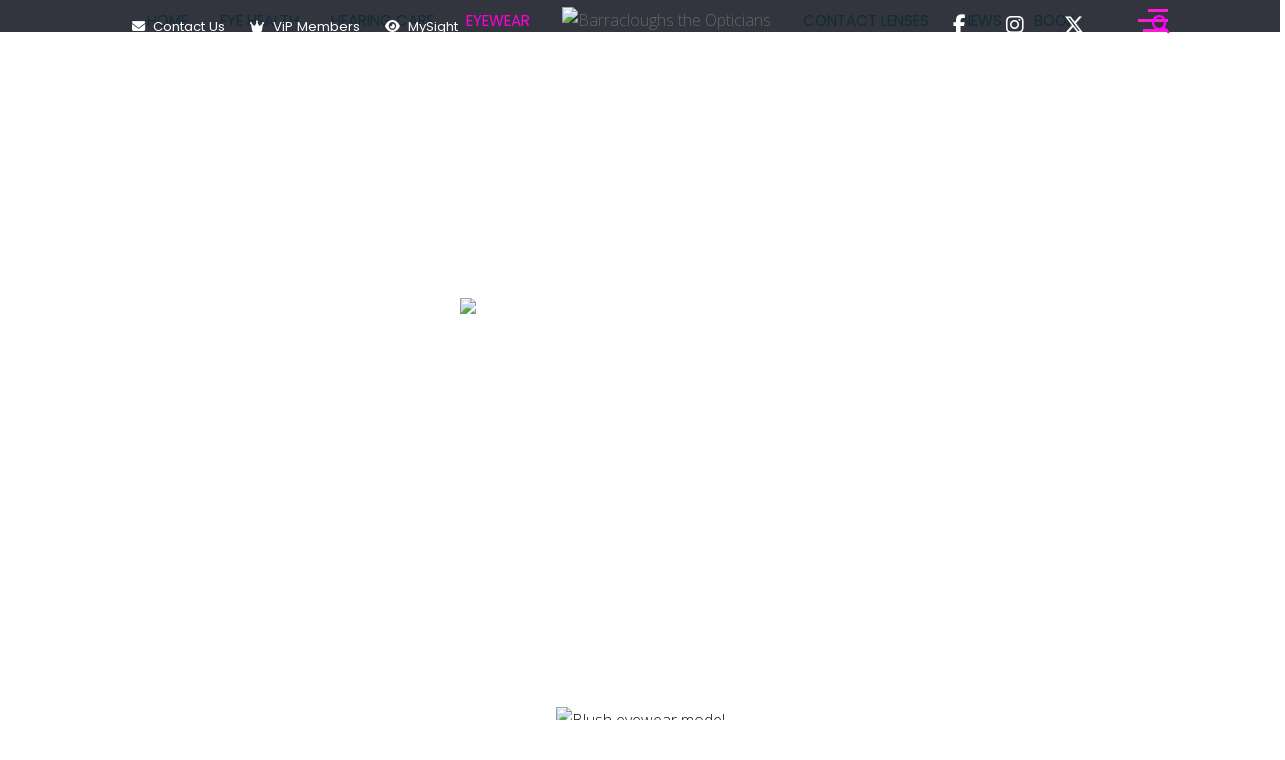

--- FILE ---
content_type: text/html; charset=utf-8
request_url: https://www.barracloughs.net/eyewear/blush
body_size: 31345
content:
<!DOCTYPE html>
<html lang="en-gb" dir="ltr">
   <head>
       <meta http-equiv="X-UA-Compatible" content="IE=edge" /><meta name="viewport" content="width=device-width, initial-scale=1" /><meta name="HandheldFriendly" content="true" /><meta name="apple-mobile-web-app-capable" content="YES" /><meta name="twitter:card" content="summary_large_image" /><meta name="og:title" property="og:title" content="This new and affordable, highly individual, colourful collection embellishes like blush on the cheeks..." /><meta name="og:site_name" property="og:site_name" content="Barracloughs the Opticians" /><meta name="og:url" property="og:url" content="https://www.barracloughs.net/eyewear/blush" /><meta name="og:description" property="og:description" content="Beautiful, bi-colour acetate frames - fashioned with relief, marked with a unique besel which affords a touch of perfection, offering grace and distinction." /><meta name="og:image" property="og:image" content="https://www.barracloughs.net/images/barracloughs/articles/blush-og.jpg#joomlaImage://local-images/barracloughs/articles/blush-og.jpg?width=1200&height=630" /> <!-- document meta -->
       <meta charset="utf-8">
	<meta name="description" content="Beautiful, bi-colour acetate frames - fashioned with relief, marked with a unique besel which affords a touch of perfection, offering grace and distinction.">
	<meta name="generator" content="Joomla! - Open Source Content Management">
	<title>This new and affordable, highly individual, colourful collection embellishes like blush on the cheeks...</title>
<link href="/components/com_sppagebuilder/assets/css/font-awesome-6.min.css?7bdda2ba97a09ec689190d2c91f579fe" rel="stylesheet" />
	<link href="/components/com_sppagebuilder/assets/css/font-awesome-v4-shims.css?7bdda2ba97a09ec689190d2c91f579fe" rel="stylesheet" />
	<link href="/components/com_sppagebuilder/assets/css/animate.min.css?7bdda2ba97a09ec689190d2c91f579fe" rel="stylesheet" />
	<link href="/components/com_sppagebuilder/assets/css/sppagebuilder.css?7bdda2ba97a09ec689190d2c91f579fe" rel="stylesheet" />
	<link href="/components/com_sppagebuilder/assets/css/magnific-popup.css" rel="stylesheet" />
	<link href="https://fonts.googleapis.com/css?family=Lora:100,100italic,200,200italic,300,300italic,400,400italic,500,500italic,600,600italic,700,700italic,800,800italic,900,900italic&amp;display=swap" rel="stylesheet" />
	<link href="https://fonts.googleapis.com/css?family=Noto Sans:100,100italic,200,200italic,300,300italic,400,400italic,500,500italic,600,600italic,700,700italic,800,800italic,900,900italic&amp;display=swap" rel="stylesheet" />
	<link href="/media/com_sppagebuilder/assets/google-fonts/Open Sans/stylesheet.css" rel="stylesheet" />
	<link href="https://fonts.googleapis.com/css?family=Satisfy:100,100italic,200,200italic,300,300italic,400,400italic,500,500italic,600,600italic,700,700italic,800,800italic,900,900italic&amp;display=swap" rel="stylesheet" />
	<link href="/plugins/system/spcookieconsent/assets/css/style.css" rel="stylesheet" />
	<style>@media(min-width: 1400px) {.sppb-row-container { max-width: 1320px; }}</style>
	<style>#section-id-1640928031907 .sppb-shape-container.sppb-bottom-shape > svg{
width: 100%;max-width: 100%;
}
@media (max-width: 1199.98px) {#section-id-1640928031907 .sppb-shape-container.sppb-bottom-shape > svg{width: 100%;max-width: 100%;}}
@media (max-width: 991.98px) {#section-id-1640928031907 .sppb-shape-container.sppb-bottom-shape > svg{width: 100%;max-width: 100%;}}
@media (max-width: 767.98px) {#section-id-1640928031907 .sppb-shape-container.sppb-bottom-shape > svg{width: 100%;max-width: 100%;}}
@media (max-width: 575.98px) {#section-id-1640928031907 .sppb-shape-container.sppb-bottom-shape > svg{width: 100%;max-width: 100%;}}</style>
	<style>#section-id-1640928031907 .sppb-shape-container.sppb-bottom-shape > svg path, #section-id-1640928031907 .sppb-shape-container.sppb-bottom-shape > svg polygon{fill:#ffffff;}</style>
	<style>.sp-page-builder .page-content #section-id-1640928031907{background-color:#ffffff;background-image:url(/images/supplier-images/bush_header.jpg);background-repeat:no-repeat;background-size:cover;background-attachment:inherit;background-position:50% 50%;box-shadow:0 0 0 0 #ffffff;}.sp-page-builder .page-content #section-id-1640928031907{padding-top:150px;padding-right:0px;padding-bottom:230px;padding-left:0px;margin-top:0px;margin-right:0px;margin-bottom:0px;margin-left:0px;color:#ffffff;border-radius:0px;}@media (max-width:767.98px) {.sp-page-builder .page-content #section-id-1640928031907{padding-top:40px;padding-right:0px;padding-bottom:40px;padding-left:0px;}}@media (max-width:575.98px) {.sp-page-builder .page-content #section-id-1640928031907{padding-top:40px;padding-right:0px;padding-bottom:40px;padding-left:0px;}}.sp-page-builder .page-content #section-id-1640928031907.sppb-row-overlay{border-radius:0px;}.sp-page-builder .page-content #section-id-1640928031907 > .sppb-row-overlay {background:linear-gradient(45deg, rgba(30, 22, 20, 0.48) 50%, rgba(30, 22, 20, 0.8) 100%) transparent;}.sp-page-builder .page-content #section-id-1640928031907 > .sppb-row-overlay {mix-blend-mode:multiply;}#column-id-1640928031908{border-radius:0px;}#column-wrap-id-1640928031908{max-width:100%;flex-basis:100%;}@media (max-width:1199.98px) {#column-wrap-id-1640928031908{max-width:100%;flex-basis:100%;}}@media (max-width:991.98px) {#column-wrap-id-1640928031908{max-width:100%;flex-basis:100%;}}@media (max-width:767.98px) {#column-wrap-id-1640928031908{max-width:100%;flex-basis:100%;}}@media (max-width:575.98px) {#column-wrap-id-1640928031908{max-width:100%;flex-basis:100%;}}#column-id-1640928031908 .sppb-column-overlay{border-radius:0px;}#sppb-addon-1686137674468{box-shadow:0 0 0 0 #ffffff;}#sppb-addon-1686137674468{border-radius:0px;}#sppb-addon-wrapper-1686137674468{margin-top:0px;margin-right:0px;margin-bottom:30px;margin-left:0px;}#sppb-addon-1686137674468 img{width:360px;max-width:360px;}#sppb-addon-1686137674468 img{border-radius:0px;}#sppb-addon-1686137674468{text-align:center;}.sp-page-builder .page-content #section-id-1640947744882{background-color:#ffffff;box-shadow:0 0 0 0 #ffffff;}.sp-page-builder .page-content #section-id-1640947744882{padding-top:120px;padding-right:0px;padding-bottom:60px;padding-left:0px;margin-top:0px;margin-right:0px;margin-bottom:0px;margin-left:0px;color:#130E0C;border-radius:0px;}@media (max-width:767.98px) {.sp-page-builder .page-content #section-id-1640947744882{padding-top:50px;padding-right:0px;padding-bottom:5px;padding-left:0px;}}@media (max-width:575.98px) {.sp-page-builder .page-content #section-id-1640947744882{padding-top:50px;padding-right:0px;padding-bottom:5px;padding-left:0px;}}.sp-page-builder .page-content #section-id-1640947744882.sppb-row-overlay{border-radius:0px;}#column-id-1640947744883{border-radius:0px;}#column-wrap-id-1640947744883{max-width:100%;flex-basis:100%;}@media (max-width:1199.98px) {#column-wrap-id-1640947744883{max-width:100%;flex-basis:100%;}}@media (max-width:991.98px) {#column-wrap-id-1640947744883{max-width:100%;flex-basis:100%;}}@media (max-width:767.98px) {#column-wrap-id-1640947744883{max-width:100%;flex-basis:100%;}}@media (max-width:575.98px) {#column-wrap-id-1640947744883{max-width:100%;flex-basis:100%;}}#column-id-1640947744883 .sppb-column-overlay{border-radius:0px;}#sppb-addon-1641193762603{box-shadow:0 0 0 0 #ffffff;}#sppb-addon-1641193762603{border-radius:0px;}#sppb-addon-wrapper-1641193762603{margin-top:0px;margin-right:0px;margin-bottom:48px;margin-left:0px;}@media (max-width:767.98px) {#sppb-addon-wrapper-1641193762603{margin-top:0px;margin-right:0px;margin-bottom:20px;margin-left:0px;}}@media (max-width:575.98px) {#sppb-addon-wrapper-1641193762603{margin-top:0px;margin-right:0px;margin-bottom:20px;margin-left:0px;}}#sppb-addon-1641193762603 img{border-radius:0px;}#sppb-addon-1641193762603{text-align:center;}#column-id-1641191169727{border-radius:0px;}#column-wrap-id-1641191169727{max-width:100%;flex-basis:100%;}@media (max-width:1199.98px) {#column-wrap-id-1641191169727{max-width:100%;flex-basis:100%;}}@media (max-width:991.98px) {#column-wrap-id-1641191169727{max-width:100%;flex-basis:100%;}}@media (max-width:767.98px) {#column-wrap-id-1641191169727{max-width:100%;flex-basis:100%;}}@media (max-width:575.98px) {#column-wrap-id-1641191169727{max-width:100%;flex-basis:100%;}}#column-id-1641191169727 .sppb-column-overlay{border-radius:0px;}.sp-page-builder .page-content #section-id-1641191169758{box-shadow:0 0 0 0 #ffffff;}.sp-page-builder .page-content #section-id-1641191169758{padding-top:0px;padding-right:10px;padding-bottom:0px;padding-left:10px;margin-top:0px;margin-right:auto;margin-bottom:0px;margin-left:auto;border-radius:0px;max-width:638px;}@media (max-width:1199.98px) {.sp-page-builder .page-content #section-id-1641191169758{max-width:540px;}}@media (max-width:991.98px) {.sp-page-builder .page-content #section-id-1641191169758{max-width:540px;}}@media (max-width:767.98px) {.sp-page-builder .page-content #section-id-1641191169758{max-width:540px;}}@media (max-width:575.98px) {.sp-page-builder .page-content #section-id-1641191169758{max-width:540px;}}.sp-page-builder .page-content #section-id-1641191169758.sppb-row-overlay{border-radius:0px;}#column-id-1641191169759{border-radius:0px;}#column-wrap-id-1641191169759{max-width:100%;flex-basis:100%;}@media (max-width:1199.98px) {#column-wrap-id-1641191169759{max-width:100%;flex-basis:100%;}}@media (max-width:991.98px) {#column-wrap-id-1641191169759{max-width:100%;flex-basis:100%;}}@media (max-width:767.98px) {#column-wrap-id-1641191169759{max-width:100%;flex-basis:100%;}}@media (max-width:575.98px) {#column-wrap-id-1641191169759{max-width:100%;flex-basis:100%;}}#column-id-1641191169759 .sppb-column-overlay{border-radius:0px;}#sppb-addon-1641191169712{box-shadow:0 0 0 0 #ffffff;}#sppb-addon-1641191169712{color:rgba(19, 14, 12, 0.8);border-radius:0px;}#sppb-addon-wrapper-1641191169712{margin-top:0px;margin-right:0px;margin-bottom:92px;margin-left:0px;}@media (max-width:1199.98px) {#sppb-addon-wrapper-1641191169712{margin-top:0px;margin-right:0px;margin-bottom:40px;margin-left:0px;}}@media (max-width:991.98px) {#sppb-addon-wrapper-1641191169712{margin-top:0px;margin-right:0px;margin-bottom:40px;margin-left:0px;}}@media (max-width:767.98px) {#sppb-addon-wrapper-1641191169712{margin-top:0px;margin-right:0px;margin-bottom:25px;margin-left:0px;}}@media (max-width:575.98px) {#sppb-addon-wrapper-1641191169712{margin-top:0px;margin-right:0px;margin-bottom:25px;margin-left:0px;}}#sppb-addon-1641191169712 .sppb-addon-title{margin-bottom:24px;color:#130E0C;}@media (max-width:1199.98px) {#sppb-addon-1641191169712 .sppb-addon-title{margin-bottom:10px;}}@media (max-width:991.98px) {#sppb-addon-1641191169712 .sppb-addon-title{margin-bottom:10px;}}@media (max-width:767.98px) {#sppb-addon-1641191169712 .sppb-addon-title{margin-bottom:10px;}}@media (max-width:575.98px) {#sppb-addon-1641191169712 .sppb-addon-title{margin-bottom:10px;}}#sppb-addon-1641191169712 .sppb-addon-title{font-family:Lora;font-weight:700;font-size:76px;line-height:84px;letter-spacing:0px;}@media (max-width:1199.98px) {#sppb-addon-1641191169712 .sppb-addon-title{font-size:60px;line-height:70px;}}@media (max-width:991.98px) {#sppb-addon-1641191169712 .sppb-addon-title{font-size:60px;line-height:70px;}}@media (max-width:767.98px) {#sppb-addon-1641191169712 .sppb-addon-title{font-size:44px;line-height:54px;}}@media (max-width:575.98px) {#sppb-addon-1641191169712 .sppb-addon-title{font-size:44px;line-height:54px;}}#sppb-addon-1641191169712 .sppb-addon-title{position:relative;display:inline-block;padding-right:62px;text-transform:capitalize;}@media (max-width:767px){#sppb-addon-1641191169712 .sppb-addon-title{padding-right:0px;}#sppb-addon-1641191169712 .sppb-addon-title:after{display:none;}}#sppb-addon-1641191169712 .sppb-addon-text-block{text-align:center;}#sppb-addon-1641191169712 .sppb-addon-text-block .sppb-addon-content{font-family:Noto Sans;font-weight:500;font-size:24px;line-height:34px;}@media (max-width:1199.98px) {#sppb-addon-1641191169712 .sppb-addon-text-block .sppb-addon-content{font-size:20px;line-height:30px;}}@media (max-width:991.98px) {#sppb-addon-1641191169712 .sppb-addon-text-block .sppb-addon-content{font-size:20px;line-height:30px;}}@media (max-width:767.98px) {#sppb-addon-1641191169712 .sppb-addon-text-block .sppb-addon-content{font-size:18px;line-height:28px;}}@media (max-width:575.98px) {#sppb-addon-1641191169712 .sppb-addon-text-block .sppb-addon-content{font-size:18px;line-height:28px;}}#column-id-1641191169728{border-radius:0px;}#column-wrap-id-1641191169728{max-width:33.333333333333%;flex-basis:33.333333333333%;}@media (max-width:1199.98px) {#column-wrap-id-1641191169728{max-width:50%;flex-basis:50%;}}@media (max-width:991.98px) {#column-wrap-id-1641191169728{max-width:50%;flex-basis:50%;}}@media (max-width:767.98px) {#column-wrap-id-1641191169728{max-width:100%;flex-basis:100%;}}@media (max-width:575.98px) {#column-wrap-id-1641191169728{max-width:100%;flex-basis:100%;}}#column-id-1641191169728 .sppb-column-overlay{border-radius:0px;}#sppb-addon-1686137674543{box-shadow:0 0 0 0 #ffffff;}#sppb-addon-1686137674543{border-radius:0px;}#sppb-addon-wrapper-1686137674543{margin-top:0px;margin-right:0px;margin-bottom:70px;margin-left:0px;}#sppb-addon-1686137674543 img{border-radius:0px;}#sppb-addon-1686137674543{text-align:center;}#sppb-addon-1686137674574{box-shadow:0 0 0 0 #ffffff;}#sppb-addon-1686137674574{border-radius:0px;}#sppb-addon-wrapper-1686137674574{margin-top:0px;margin-right:0px;margin-bottom:70px;margin-left:0px;}#sppb-addon-1686137674574 img{border-radius:0px;}#sppb-addon-1686137674574{text-align:center;}#sppb-addon-1686137674593{box-shadow:0 0 0 0 #ffffff;}#sppb-addon-1686137674593{border-radius:0px;}#sppb-addon-wrapper-1686137674593{margin-top:0px;margin-right:0px;margin-bottom:30px;margin-left:0px;}#sppb-addon-1686137674593 img{border-radius:0px;}#sppb-addon-1686137674593{text-align:center;}#column-id-1641191169729{border-radius:0px;}#column-wrap-id-1641191169729{max-width:33.333333333333%;flex-basis:33.333333333333%;}@media (max-width:1199.98px) {#column-wrap-id-1641191169729{max-width:50%;flex-basis:50%;}}@media (max-width:991.98px) {#column-wrap-id-1641191169729{max-width:50%;flex-basis:50%;}}@media (max-width:767.98px) {#column-wrap-id-1641191169729{max-width:100%;flex-basis:100%;}}@media (max-width:575.98px) {#column-wrap-id-1641191169729{max-width:100%;flex-basis:100%;}}#column-id-1641191169729 .sppb-column-overlay{border-radius:0px;}#sppb-addon-1686137674558{box-shadow:0 0 0 0 #ffffff;}#sppb-addon-1686137674558{border-radius:0px;}#sppb-addon-wrapper-1686137674558{margin-top:0px;margin-right:0px;margin-bottom:70px;margin-left:0px;}#sppb-addon-1686137674558 img{border-radius:0px;}#sppb-addon-1686137674558{text-align:center;}#sppb-addon-1686137674577{box-shadow:0 0 0 0 #ffffff;}#sppb-addon-1686137674577{border-radius:0px;}#sppb-addon-wrapper-1686137674577{margin-top:0px;margin-right:0px;margin-bottom:70px;margin-left:0px;}#sppb-addon-1686137674577 img{border-radius:0px;}#sppb-addon-1686137674577{text-align:center;}#sppb-addon-1686137674596{box-shadow:0 0 0 0 #ffffff;}#sppb-addon-1686137674596{border-radius:0px;}#sppb-addon-wrapper-1686137674596{margin-top:0px;margin-right:0px;margin-bottom:30px;margin-left:0px;}#sppb-addon-1686137674596 img{border-radius:0px;}#sppb-addon-1686137674596{text-align:center;}#sppb-addon-1686137674642{box-shadow:0 0 0 0 #ffffff;}#sppb-addon-1686137674642{border-radius:0px;}#sppb-addon-wrapper-1686137674642{margin-top:0px;margin-right:0px;margin-bottom:30px;margin-left:0px;}#sppb-addon-1686137674642 .sppb-addon-header .sppb-addon-title{font-family:Lora;letter-spacing:0px;}#sppb-addon-1686137674642 .sppb-addon.sppb-addon-header{text-align:center;}#sppb-addon-1686137674642 .sppb-addon-header .sppb-addon-title{margin-top:0px;margin-right:0px;margin-bottom:30px;margin-left:0px;padding-top:0px;padding-right:0px;padding-bottom:0px;padding-left:0px;}#column-id-1641191169730{border-radius:0px;}#column-wrap-id-1641191169730{max-width:33.333333333333%;flex-basis:33.333333333333%;}@media (max-width:1199.98px) {#column-wrap-id-1641191169730{max-width:50%;flex-basis:50%;}}@media (max-width:991.98px) {#column-wrap-id-1641191169730{max-width:50%;flex-basis:50%;}}@media (max-width:767.98px) {#column-wrap-id-1641191169730{max-width:100%;flex-basis:100%;}}@media (max-width:575.98px) {#column-wrap-id-1641191169730{max-width:100%;flex-basis:100%;}}#column-id-1641191169730 .sppb-column-overlay{border-radius:0px;}#sppb-addon-1686137674561{box-shadow:0 0 0 0 #ffffff;}#sppb-addon-1686137674561{border-radius:0px;}#sppb-addon-wrapper-1686137674561{margin-top:0px;margin-right:0px;margin-bottom:70px;margin-left:0px;}#sppb-addon-1686137674561 img{border-radius:0px;}#sppb-addon-1686137674561{text-align:center;}#sppb-addon-1686137674580{box-shadow:0 0 0 0 #ffffff;}#sppb-addon-1686137674580{border-radius:0px;}#sppb-addon-wrapper-1686137674580{margin-top:0px;margin-right:0px;margin-bottom:70px;margin-left:0px;}#sppb-addon-1686137674580 img{border-radius:0px;}#sppb-addon-1686137674580{text-align:center;}#sppb-addon-1686137674599{box-shadow:0 0 0 0 #ffffff;}#sppb-addon-1686137674599{border-radius:0px;}#sppb-addon-wrapper-1686137674599{margin-top:0px;margin-right:0px;margin-bottom:30px;margin-left:0px;}#sppb-addon-1686137674599 img{border-radius:0px;}#sppb-addon-1686137674599{text-align:center;}.sp-page-builder .page-content #section-id-1641191169725{background-color:#ffffff;box-shadow:0 0 0 0 #ffffff;}.sp-page-builder .page-content #section-id-1641191169725{padding-top:60px;padding-right:15px;padding-bottom:60px;padding-left:15px;margin-top:0px;margin-right:0px;margin-bottom:0px;margin-left:0px;color:#130E0C;border-radius:0px;}@media (max-width:767.98px) {.sp-page-builder .page-content #section-id-1641191169725{padding-top:20px;padding-right:15px;padding-bottom:10px;padding-left:15px;}}@media (max-width:575.98px) {.sp-page-builder .page-content #section-id-1641191169725{padding-top:20px;padding-right:15px;padding-bottom:10px;padding-left:15px;}}.sp-page-builder .page-content #section-id-1641191169725.sppb-row-overlay{border-radius:0px;}#column-id-1641191169726{border-radius:0px;}#column-wrap-id-1641191169726{max-width:100%;flex-basis:100%;}@media (max-width:1199.98px) {#column-wrap-id-1641191169726{max-width:100%;flex-basis:100%;}}@media (max-width:991.98px) {#column-wrap-id-1641191169726{max-width:100%;flex-basis:100%;}}@media (max-width:767.98px) {#column-wrap-id-1641191169726{max-width:100%;flex-basis:100%;}}@media (max-width:575.98px) {#column-wrap-id-1641191169726{max-width:100%;flex-basis:100%;}}#column-id-1641191169726 .sppb-column-overlay{border-radius:0px;}#sppb-addon-1641198153072{box-shadow:0 0 0 0 #ffffff;}#sppb-addon-1641198153072{border-radius:0px;padding-top:356px;padding-right:0px;padding-bottom:160px;padding-left:0px;}@media (max-width:1199.98px) {#sppb-addon-1641198153072{padding-top:240px;padding-right:0px;padding-bottom:120px;padding-left:0px;}}@media (max-width:991.98px) {#sppb-addon-1641198153072{padding-top:240px;padding-right:0px;padding-bottom:120px;padding-left:0px;}}@media (max-width:767.98px) {#sppb-addon-1641198153072{padding-top:100px;padding-right:0px;padding-bottom:70px;padding-left:0px;}}@media (max-width:575.98px) {#sppb-addon-1641198153072{padding-top:100px;padding-right:0px;padding-bottom:70px;padding-left:0px;}}#sppb-addon-wrapper-1641198153072{margin-top:0px;margin-right:-15px;margin-bottom:-84px;margin-left:-15px;}@media (max-width:767.98px) {#sppb-addon-wrapper-1641198153072{margin-top:0px;margin-right:-15px;margin-bottom:-40px;margin-left:-15px;}}@media (max-width:575.98px) {#sppb-addon-wrapper-1641198153072{margin-top:0px;margin-right:-15px;margin-bottom:-40px;margin-left:-15px;}}#sppb-addon-1641198153072 {background-image:url(/images/supplier-images/blush_pink_wide.jpg);background-repeat:no-repeat;background-size:cover;background-attachment:inherit;background-position:50% 50%;position:relative;overflow:hidden;}#sppb-addon-1641198153072 .sppb-addon-overlayer { background-color:rgba(30, 22, 20, 0.6); }#sppb-addon-1641198153072 > .sppb-addon { position:relative; }#sppb-addon-1641198153072 .sppb-addon-overlayer {mix-blend-mode:normal;}#sppb-addon-1641198153072 .sppb-modal-icon-wrap{transition:all .3s;}#sppb-addon-1641198153072 .sppb-modal-icon-wrap:hover{background-color:rgba(255, 255, 255, 0.07);}#sppb-addon-1641198153072 .sppb-modal-selector span > i{font-size:46px;width:46px;height:46px;line-height:46px;}@media (max-width:1199.98px) {#sppb-addon-1641198153072 .sppb-modal-selector span > i{font-size:42px;width:42px;height:42px;line-height:42px;}}@media (max-width:991.98px) {#sppb-addon-1641198153072 .sppb-modal-selector span > i{font-size:42px;width:42px;height:42px;line-height:42px;}}@media (max-width:767.98px) {#sppb-addon-1641198153072 .sppb-modal-selector span > i{font-size:30px;width:30px;height:30px;line-height:30px;}}@media (max-width:575.98px) {#sppb-addon-1641198153072 .sppb-modal-selector span > i{font-size:30px;width:30px;height:30px;line-height:30px;}}#sppb-addon-1641198153072 .sppb-modal-selector span{display:inline-block;line-height:1;border-style:solid;border-width:2px;border-radius:100px;border-color:rgba(255, 255, 255, 0.3);padding:59px;color:#ce88ba;}@media (max-width:1199.98px) {#sppb-addon-1641198153072 .sppb-modal-selector span{padding:48px;}}@media (max-width:991.98px) {#sppb-addon-1641198153072 .sppb-modal-selector span{padding:48px;}}@media (max-width:767.98px) {#sppb-addon-1641198153072 .sppb-modal-selector span{padding:34px;}}@media (max-width:575.98px) {#sppb-addon-1641198153072 .sppb-modal-selector span{padding:34px;}}#sppb-addon-1641198153072{text-align:center;}#sppb-addon-1641198153072 #sppb-modal-1641198153072-selector.sppb-btn-default{letter-spacing:0px;}.sp-page-builder .page-content #section-id-1641191170958{background-color:#ffffff;box-shadow:0 0 0 0 #ffffff;}.sp-page-builder .page-content #section-id-1641191170958{padding-top:66px;padding-right:0px;padding-bottom:84px;padding-left:0px;margin-top:0px;margin-right:auto;margin-bottom:0px;margin-left:auto;border-radius:0px;max-width:1110px;}@media (max-width:1199.98px) {.sp-page-builder .page-content #section-id-1641191170958{padding-top:60px;padding-right:60px;padding-bottom:70px;padding-left:60px;max-width:690px;}}@media (max-width:991.98px) {.sp-page-builder .page-content #section-id-1641191170958{padding-top:60px;padding-right:60px;padding-bottom:70px;padding-left:60px;max-width:690px;}}@media (max-width:767.98px) {.sp-page-builder .page-content #section-id-1641191170958{padding-top:35px;padding-right:25px;padding-bottom:40px;padding-left:25px;max-width:510px;}}@media (max-width:575.98px) {.sp-page-builder .page-content #section-id-1641191170958{padding-top:35px;padding-right:25px;padding-bottom:40px;padding-left:25px;max-width:510px;}}.sp-page-builder .page-content #section-id-1641191170958.sppb-row-overlay{border-radius:0px;}#column-id-1641191170959{border-radius:0px;}#column-wrap-id-1641191170959{max-width:100%;flex-basis:100%;}@media (max-width:1199.98px) {#column-wrap-id-1641191170959{max-width:100%;flex-basis:100%;}}@media (max-width:991.98px) {#column-wrap-id-1641191170959{max-width:100%;flex-basis:100%;}}@media (max-width:767.98px) {#column-wrap-id-1641191170959{max-width:100%;flex-basis:100%;}}@media (max-width:575.98px) {#column-wrap-id-1641191170959{max-width:100%;flex-basis:100%;}}#column-id-1641191170959 .sppb-column-overlay{border-radius:0px;}#sppb-addon-1641191171119{box-shadow:0 0 0 0 #ffffff;}#sppb-addon-1641191171119{color:#130E0C;border-radius:0px;}#sppb-addon-wrapper-1641191171119{margin-top:0px;margin-right:auto;margin-bottom:32px;margin-left:auto;}#sppb-addon-1641191171119 .sppb-addon-title strong{font-weight:600;color:#ce88ba;display:block;}#sppb-addon-1641191171119 .sppb-addon-header .sppb-addon-title{font-family:Lora;font-weight:600;font-size:36px;line-height:48px;letter-spacing:0px;}@media (max-width:1199.98px) {#sppb-addon-1641191171119 .sppb-addon-header .sppb-addon-title{font-size:28px;line-height:38px;}}@media (max-width:991.98px) {#sppb-addon-1641191171119 .sppb-addon-header .sppb-addon-title{font-size:28px;line-height:38px;}}@media (max-width:767.98px) {#sppb-addon-1641191171119 .sppb-addon-header .sppb-addon-title{font-size:20px;line-height:30px;}}@media (max-width:575.98px) {#sppb-addon-1641191171119 .sppb-addon-header .sppb-addon-title{font-size:20px;line-height:30px;}}#sppb-addon-1641191171119 .sppb-addon.sppb-addon-header{text-align:center;}#sppb-addon-1641191171119 .sppb-addon-header .sppb-addon-title{margin-top:0px;margin-right:0px;margin-bottom:0px;margin-left:0px;padding-top:0px;padding-right:0px;padding-bottom:0px;padding-left:0px;}#sppb-addon-1641191169719 .sppb-btn{box-shadow:0 0 0 0 #ffffff;}#sppb-addon-1641191169719{border-radius:0px;}#sppb-addon-wrapper-1641191169719{margin-top:0px;margin-right:0px;margin-bottom:40px;margin-left:0px;}#sppb-addon-1641191169719 #btn-1641191169719.sppb-btn-custom{padding:12px 30px 12px 30px;}@media (max-width:1199.98px) {#sppb-addon-1641191169719 #btn-1641191169719.sppb-btn-custom{padding:12px 25px 12px 25px;}}@media (max-width:991.98px) {#sppb-addon-1641191169719 #btn-1641191169719.sppb-btn-custom{padding:12px 25px 12px 25px;}}@media (max-width:767.98px) {#sppb-addon-1641191169719 #btn-1641191169719.sppb-btn-custom{padding:10px 20px 10px 20px;}}@media (max-width:575.98px) {#sppb-addon-1641191169719 #btn-1641191169719.sppb-btn-custom{padding:10px 20px 10px 20px;}}#sppb-addon-1641191169719 #btn-1641191169719.sppb-btn-custom{font-family:Open Sans;font-weight:600;font-size:16px;letter-spacing:0px;}@media (max-width:767.98px) {#sppb-addon-1641191169719 #btn-1641191169719.sppb-btn-custom{font-size:14px;}}@media (max-width:575.98px) {#sppb-addon-1641191169719 #btn-1641191169719.sppb-btn-custom{font-size:14px;}}#sppb-addon-1641191169719 #btn-1641191169719.sppb-btn-custom{background-color:#ce88ba;color:#ffffff;}#sppb-addon-1641191169719 #btn-1641191169719.sppb-btn-custom:hover{background-color:#bd4e9e;color:#ffffff;}#sppb-addon-1641191169719 .sppb-btn i{margin-top:0px;margin-right:0px;margin-bottom:0px;margin-left:0px;}#sppb-addon-1641191169719 .sppb-button-wrapper{text-align:center;}#sppb-addon-1686137674626{box-shadow:0 0 0 0 #ffffff;}#sppb-addon-1686137674626{border-radius:0px;}#sppb-addon-wrapper-1686137674626{margin-top:0px;margin-right:0px;margin-bottom:30px;margin-left:0px;}#sppb-addon-1686137674626 .sppb-addon-header .sppb-addon-title{font-family:Satisfy;letter-spacing:0px;}#sppb-addon-1686137674626 .sppb-addon.sppb-addon-header{text-align:center;}#sppb-addon-1686137674626 .sppb-addon-header .sppb-addon-title{margin-top:0px;margin-right:30px;margin-bottom:30px;margin-left:0px;padding-top:0px;padding-right:0px;padding-bottom:0px;padding-left:0px;}.sp-page-builder .page-content #section-id-1641191171125{background-color:#ffffff;box-shadow:0 0 0 0 #ffffff;}.sp-page-builder .page-content #section-id-1641191171125{padding-top:60px;padding-right:0px;padding-bottom:60px;padding-left:0px;margin-top:0px;margin-right:0px;margin-bottom:0px;margin-left:0px;color:#130E0C;border-radius:0px;}@media (max-width:767.98px) {.sp-page-builder .page-content #section-id-1641191171125{padding-top:10px;padding-right:0px;padding-bottom:30px;padding-left:0px;}}@media (max-width:575.98px) {.sp-page-builder .page-content #section-id-1641191171125{padding-top:10px;padding-right:0px;padding-bottom:30px;padding-left:0px;}}.sp-page-builder .page-content #section-id-1641191171125.sppb-row-overlay{border-radius:0px;}@media (min-width:1400px) {#section-id-1641191171125 > .sppb-row-container { max-width:1262px;}}#column-id-1641191171126{border-radius:0px;}#column-wrap-id-1641191171126{max-width:100%;flex-basis:100%;}@media (max-width:1199.98px) {#column-wrap-id-1641191171126{max-width:100%;flex-basis:100%;}}@media (max-width:991.98px) {#column-wrap-id-1641191171126{max-width:100%;flex-basis:100%;}}@media (max-width:767.98px) {#column-wrap-id-1641191171126{max-width:100%;flex-basis:100%;}}@media (max-width:575.98px) {#column-wrap-id-1641191171126{max-width:100%;flex-basis:100%;}}#column-id-1641191171126 .sppb-column-overlay{border-radius:0px;}.sp-page-builder .page-content #section-id-1641191172815{box-shadow:0 0 0 0 #ffffff;}.sp-page-builder .page-content #section-id-1641191172815{padding-top:0px;padding-right:0px;padding-bottom:0px;padding-left:0px;margin-top:0px;margin-right:auto;margin-bottom:0px;margin-left:auto;border-radius:0px;max-width:1046px;}.sp-page-builder .page-content #section-id-1641191172815.sppb-row-overlay{border-radius:0px;}#column-id-1641191172816{border-radius:0px;}#column-wrap-id-1641191172816{max-width:33.333333333333%;flex-basis:33.333333333333%;}@media (max-width:1199.98px) {#column-wrap-id-1641191172816{max-width:33.333333333333%;flex-basis:33.333333333333%;}}@media (max-width:991.98px) {#column-wrap-id-1641191172816{max-width:33.333333333333%;flex-basis:33.333333333333%;}}@media (max-width:767.98px) {#column-wrap-id-1641191172816{max-width:100%;flex-basis:100%;}}@media (max-width:575.98px) {#column-wrap-id-1641191172816{max-width:100%;flex-basis:100%;}}#column-id-1641191172816 .sppb-column-overlay{border-radius:0px;}#column-id-1641191172825{border-radius:0px;}#column-wrap-id-1641191172825{max-width:33.333333333333%;flex-basis:33.333333333333%;}@media (max-width:1199.98px) {#column-wrap-id-1641191172825{max-width:33.333333333333%;flex-basis:33.333333333333%;}}@media (max-width:991.98px) {#column-wrap-id-1641191172825{max-width:33.333333333333%;flex-basis:33.333333333333%;}}@media (max-width:767.98px) {#column-wrap-id-1641191172825{max-width:100%;flex-basis:100%;}}@media (max-width:575.98px) {#column-wrap-id-1641191172825{max-width:100%;flex-basis:100%;}}#column-id-1641191172825 .sppb-column-overlay{border-radius:0px;}#column-id-1641191172826{border-radius:0px;}#column-wrap-id-1641191172826{max-width:33.333333333333%;flex-basis:33.333333333333%;}@media (max-width:1199.98px) {#column-wrap-id-1641191172826{max-width:33.333333333333%;flex-basis:33.333333333333%;}}@media (max-width:991.98px) {#column-wrap-id-1641191172826{max-width:33.333333333333%;flex-basis:33.333333333333%;}}@media (max-width:767.98px) {#column-wrap-id-1641191172826{max-width:100%;flex-basis:100%;}}@media (max-width:575.98px) {#column-wrap-id-1641191172826{max-width:100%;flex-basis:100%;}}#column-id-1641191172826 .sppb-column-overlay{border-radius:0px;}.sp-page-builder .page-content #section-id-1641191171972{background-color:rgba(208, 130, 202, 0.26);box-shadow:0 0 0 0 #ffffff;}.sp-page-builder .page-content #section-id-1641191171972{padding-top:0px;padding-right:0px;padding-bottom:0px;padding-left:0px;margin-top:0px;margin-right:auto;margin-bottom:0px;margin-left:auto;border-radius:0px;max-width:1046px;}.sp-page-builder .page-content #section-id-1641191171972.sppb-row-overlay{border-radius:0px;}#column-id-1641191171973{border-radius:0px;}#column-wrap-id-1641191171973{max-width:33.333333333333%;flex-basis:33.333333333333%;}@media (max-width:1199.98px) {#column-wrap-id-1641191171973{max-width:33.333333333333%;flex-basis:33.333333333333%;}}@media (max-width:991.98px) {#column-wrap-id-1641191171973{max-width:33.333333333333%;flex-basis:33.333333333333%;}}@media (max-width:767.98px) {#column-wrap-id-1641191171973{max-width:100%;flex-basis:100%;}}@media (max-width:575.98px) {#column-wrap-id-1641191171973{max-width:100%;flex-basis:100%;}}#column-id-1641191171973 .sppb-column-overlay{border-radius:0px;}#sppb-addon-1641191172027{box-shadow:0 0 0 0 #ffffff;}#sppb-addon-1641191172027{border-radius:0px;}#sppb-addon-wrapper-1641191172027{margin-top:0px;margin-right:45px;margin-bottom:0px;margin-left:-93px;}@media (max-width:1199.98px) {#sppb-addon-wrapper-1641191172027{margin-top:0px;margin-right:0px;margin-bottom:0px;margin-left:-20px;}}@media (max-width:991.98px) {#sppb-addon-wrapper-1641191172027{margin-top:0px;margin-right:0px;margin-bottom:0px;margin-left:-20px;}}@media (max-width:767.98px) {#sppb-addon-wrapper-1641191172027{margin-top:0px;margin-right:0px;margin-bottom:10px;margin-left:0px;}}@media (max-width:575.98px) {#sppb-addon-wrapper-1641191172027{margin-top:0px;margin-right:0px;margin-bottom:10px;margin-left:0px;}}@media (max-width:1200px) and (min-width:992px){#sppb-addon-wrapper-1641191172027{margin-left:-25px;margin-right:14px;}}#sppb-addon-1641191172027 img{border-radius:0px;}#sppb-addon-1641191172027{text-align:center;}#column-id-1641191172020{border-radius:0px;}#column-wrap-id-1641191172020{max-width:33.333333333333%;flex-basis:33.333333333333%;}@media (max-width:1199.98px) {#column-wrap-id-1641191172020{max-width:33.333333333333%;flex-basis:33.333333333333%;}}@media (max-width:991.98px) {#column-wrap-id-1641191172020{max-width:33.333333333333%;flex-basis:33.333333333333%;}}@media (max-width:767.98px) {#column-wrap-id-1641191172020{max-width:100%;flex-basis:100%;}}@media (max-width:575.98px) {#column-wrap-id-1641191172020{max-width:100%;flex-basis:100%;}}#column-id-1641191172020 .sppb-column-overlay{border-radius:0px;}#sppb-addon-1641191172048{box-shadow:0 0 0 0 #ffffff;}#sppb-addon-1641191172048{border-radius:0px;}#sppb-addon-wrapper-1641191172048{margin-top:-100px;margin-right:-24px;margin-bottom:0px;margin-left:-24px;}@media (max-width:1199.98px) {#sppb-addon-wrapper-1641191172048{margin-top:-100px;margin-right:-10px;margin-bottom:0px;margin-left:-10px;}}@media (max-width:991.98px) {#sppb-addon-wrapper-1641191172048{margin-top:-100px;margin-right:-10px;margin-bottom:0px;margin-left:-10px;}}@media (max-width:767.98px) {#sppb-addon-wrapper-1641191172048{margin-top:0px;margin-right:0px;margin-bottom:10px;margin-left:0px;}}@media (max-width:575.98px) {#sppb-addon-wrapper-1641191172048{margin-top:0px;margin-right:0px;margin-bottom:10px;margin-left:0px;}}@media (max-width:1200px) and (min-width:992px){#sppb-addon-wrapper-1641191172048{margin-left:-5px;margin-right:-5px;}}#sppb-addon-1641191172048 img{border-radius:0px;}#sppb-addon-1641191172048{text-align:center;}#column-id-1641191172021{border-radius:0px;}#column-wrap-id-1641191172021{max-width:33.333333333333%;flex-basis:33.333333333333%;}@media (max-width:1199.98px) {#column-wrap-id-1641191172021{max-width:33.333333333333%;flex-basis:33.333333333333%;}}@media (max-width:991.98px) {#column-wrap-id-1641191172021{max-width:33.333333333333%;flex-basis:33.333333333333%;}}@media (max-width:767.98px) {#column-wrap-id-1641191172021{max-width:100%;flex-basis:100%;}}@media (max-width:575.98px) {#column-wrap-id-1641191172021{max-width:100%;flex-basis:100%;}}#column-id-1641191172021 .sppb-column-overlay{border-radius:0px;}#sppb-addon-1641201519036{box-shadow:0 0 0 0 #ffffff;}#sppb-addon-1641201519036{border-radius:0px;}#sppb-addon-wrapper-1641201519036{margin-top:-195px;margin-right:-93px;margin-bottom:0px;margin-left:45px;}@media (max-width:1199.98px) {#sppb-addon-wrapper-1641201519036{margin-top:-195px;margin-right:-20px;margin-bottom:0px;margin-left:0px;}}@media (max-width:991.98px) {#sppb-addon-wrapper-1641201519036{margin-top:-195px;margin-right:-20px;margin-bottom:0px;margin-left:0px;}}@media (max-width:767.98px) {#sppb-addon-wrapper-1641201519036{margin-top:0px;margin-right:0px;margin-bottom:10px;margin-left:0px;}}@media (max-width:575.98px) {#sppb-addon-wrapper-1641201519036{margin-top:0px;margin-right:0px;margin-bottom:10px;margin-left:0px;}}@media (max-width:1200px) and (min-width:992px){#sppb-addon-wrapper-1641201519036{margin-right:-25px;margin-left:14px;}}#sppb-addon-1641201519036 img{border-radius:0px;}#sppb-addon-1641201519036{text-align:center;}#sppb-addon-1641191169738{box-shadow:0 0 0 0 #ffffff;}#sppb-addon-1641191169738{color:#130E0C;border-radius:0px;padding-top:32px;padding-right:30px;padding-bottom:32px;padding-left:30px;}@media (max-width:1199.98px) {#sppb-addon-1641191169738{padding-top:20px;padding-right:25px;padding-bottom:25px;padding-left:25px;}}@media (max-width:991.98px) {#sppb-addon-1641191169738{padding-top:20px;padding-right:25px;padding-bottom:25px;padding-left:25px;}}@media (max-width:767.98px) {#sppb-addon-1641191169738{padding-top:25px;padding-right:25px;padding-bottom:25px;padding-left:25px;}}@media (max-width:575.98px) {#sppb-addon-1641191169738{padding-top:25px;padding-right:25px;padding-bottom:25px;padding-left:25px;}}#sppb-addon-wrapper-1641191169738{margin-top:0px;margin-right:-206px;margin-bottom:0px;margin-left:-6px;position:relative;z-index:2;}@media (max-width:1199.98px) {#sppb-addon-wrapper-1641191169738{margin-top:0px;margin-right:-35px;margin-bottom:0px;margin-left:-20px;}}@media (max-width:991.98px) {#sppb-addon-wrapper-1641191169738{margin-top:0px;margin-right:-35px;margin-bottom:0px;margin-left:-20px;}}@media (max-width:767.98px) {#sppb-addon-wrapper-1641191169738{margin-top:-40px;margin-right:0px;margin-bottom:0px;margin-left:25px;}}@media (max-width:575.98px) {#sppb-addon-wrapper-1641191169738{margin-top:-40px;margin-right:0px;margin-bottom:0px;margin-left:25px;}}#sppb-addon-1641191169738 {background-color:rgba(216, 173, 209, 0.81);}#sppb-addon-1641191169738 .sppb-addon-title strong{font-weight:400;color:#CE6707;}@media (max-width:1200px) and (min-width:992px){#sppb-addon-wrapper-1641191169738{margin-left:-25px;margin-right:-25px;}}#sppb-addon-1641191169738 .sppb-addon-header .sppb-addon-title{font-family:Lora;font-weight:400;font-style:italic;font-size:36px;line-height:44px;letter-spacing:0px;}@media (max-width:1199.98px) {#sppb-addon-1641191169738 .sppb-addon-header .sppb-addon-title{font-size:28px;line-height:38px;}}@media (max-width:991.98px) {#sppb-addon-1641191169738 .sppb-addon-header .sppb-addon-title{font-size:28px;line-height:38px;}}@media (max-width:767.98px) {#sppb-addon-1641191169738 .sppb-addon-header .sppb-addon-title{font-size:20px;line-height:30px;}}@media (max-width:575.98px) {#sppb-addon-1641191169738 .sppb-addon-header .sppb-addon-title{font-size:20px;line-height:30px;}}#sppb-addon-1641191169738 .sppb-addon.sppb-addon-header{text-align:left;}#sppb-addon-1641191169738 .sppb-addon-header .sppb-addon-title{margin-top:0px;margin-right:0px;margin-bottom:0px;margin-left:0px;padding-top:0px;padding-right:0px;padding-bottom:0px;padding-left:0px;}.sp-page-builder .page-content #section-id-1641270096713{background-size:100%;}@media (max-width:1199.98px) {.sp-page-builder .page-content #section-id-1641270096713{background-size:100%;}}@media (max-width:991.98px) {.sp-page-builder .page-content #section-id-1641270096713{background-size:100%;}}@media (max-width:767.98px) {.sp-page-builder .page-content #section-id-1641270096713{background-size:140%;}}@media (max-width:575.98px) {.sp-page-builder .page-content #section-id-1641270096713{background-size:140%;}}.sp-page-builder .page-content #section-id-1641270096713{background-color:#ffffff;background-image:url(/images/supplier-images/blush_pale_bg2.webp);background-repeat:no-repeat;background-attachment:inherit;background-position:100% 100%;box-shadow:0 0 0 0 #ffffff;}.sp-page-builder .page-content #section-id-1641270096713{padding-top:120px;padding-right:0px;padding-bottom:185px;padding-left:0px;margin-top:0px;margin-right:0px;margin-bottom:0px;margin-left:0px;color:#130E0C;border-radius:0px;}@media (max-width:1199.98px) {.sp-page-builder .page-content #section-id-1641270096713{padding-top:100px;padding-right:0px;padding-bottom:120px;padding-left:0px;}}@media (max-width:991.98px) {.sp-page-builder .page-content #section-id-1641270096713{padding-top:100px;padding-right:0px;padding-bottom:120px;padding-left:0px;}}@media (max-width:767.98px) {.sp-page-builder .page-content #section-id-1641270096713{padding-top:20px;padding-right:0px;padding-bottom:20px;padding-left:0px;}}@media (max-width:575.98px) {.sp-page-builder .page-content #section-id-1641270096713{padding-top:20px;padding-right:0px;padding-bottom:20px;padding-left:0px;}}.sp-page-builder .page-content #section-id-1641270096713.sppb-row-overlay{border-radius:0px;}.sp-page-builder .page-content #section-id-1641270096713 > .sppb-row-overlay {mix-blend-mode:normal;}#column-id-1641270096714{border-radius:0px;}#column-wrap-id-1641270096714{max-width:100%;flex-basis:100%;}@media (max-width:1199.98px) {#column-wrap-id-1641270096714{max-width:100%;flex-basis:100%;}}@media (max-width:991.98px) {#column-wrap-id-1641270096714{max-width:100%;flex-basis:100%;}}@media (max-width:767.98px) {#column-wrap-id-1641270096714{max-width:100%;flex-basis:100%;}}@media (max-width:575.98px) {#column-wrap-id-1641270096714{max-width:100%;flex-basis:100%;}}#column-id-1641270096714 .sppb-column-overlay{border-radius:0px;}#column-id-1641270097069{border-radius:0px;}#column-wrap-id-1641270097069{max-width:100%;flex-basis:100%;}@media (max-width:1199.98px) {#column-wrap-id-1641270097069{max-width:100%;flex-basis:100%;}}@media (max-width:991.98px) {#column-wrap-id-1641270097069{max-width:100%;flex-basis:100%;}}@media (max-width:767.98px) {#column-wrap-id-1641270097069{max-width:100%;flex-basis:100%;}}@media (max-width:575.98px) {#column-wrap-id-1641270097069{max-width:100%;flex-basis:100%;}}#column-id-1641270097069 .sppb-column-overlay{border-radius:0px;}#sppb-addon-1641274344179{box-shadow:0 0 0 0 #ffffff;}#sppb-addon-1641274344179{border-radius:0px;}#sppb-addon-wrapper-1641274344179{margin-top:0px;margin-right:0px;margin-bottom:0px;margin-left:0px;}@media (max-width:767.98px) {#sppb-addon-wrapper-1641274344179{margin-top:0px;margin-right:0px;margin-bottom:10px;margin-left:0px;}}@media (max-width:575.98px) {#sppb-addon-wrapper-1641274344179{margin-top:0px;margin-right:0px;margin-bottom:10px;margin-left:0px;}}#sppb-addon-1641274344179 .sppb-addon-title{color:#130E0C;}#sppb-addon-1641274344179 .sppb-addon-title{font-family:Lora;font-weight:600;font-size:36px;line-height:44px;letter-spacing:0px;}@media (max-width:1199.98px) {#sppb-addon-1641274344179 .sppb-addon-title{font-size:28px;line-height:38px;}}@media (max-width:991.98px) {#sppb-addon-1641274344179 .sppb-addon-title{font-size:28px;line-height:38px;}}@media (max-width:767.98px) {#sppb-addon-1641274344179 .sppb-addon-title{font-size:20px;line-height:30px;}}@media (max-width:575.98px) {#sppb-addon-1641274344179 .sppb-addon-title{font-size:20px;line-height:30px;}}#sppb-addon-1641274344179 .sppb-row{position:relative;}#sppb-addon-1641274344179 .sppb-row:after{content:"";position:absolute;width:3px;height:59%;left:50%;bottom:0px;transform:translateX(-50%);background-color:#ce88ba;}#sppb-addon-1641274344179 .sppb-row:before{content:"";position:absolute;width:16px;height:16px;left:50%;top:41%;transform:translateX(-50%);border:3px solid #ce88ba;border-radius:50%;background-color:#ffffff;z-index:1;}#sppb-addon-1641274344179 .sppb-addon-image-layout-image{height:auto;}#sppb-addon-1641274344179 .sppb-addon-image-layout-text strong{font-weight:400;color:#130E0C;margin-bottom:16px;display:block;}@media (min-width:768px){#sppb-addon-1641274344179 .sppb-addon-image-layout-image{max-width:480px;height:auto;padding-right:35px;}}@media (max-width:767px){#sppb-addon-1641274344179 .sppb-row:after,#sppb-addon-1641274344179 .sppb-row:before{display:none;}#sppb-addon-1641274344179 .sppb-addon-image-layout-text strong{margin-bottom:10px;}}#sppb-addon-1641274344179 .sppb-addon-image-layout-text{color:rgba(19, 14, 12, 0.8);margin-top:0px;margin-right:0px;margin-bottom:0px;margin-left:0px;}#sppb-addon-1641274344179 .sppb-image-layout-title{color:#130E0C;margin-top:0px;margin-right:0px;margin-bottom:11px;margin-left:0px;padding-top:0px;padding-right:0px;padding-bottom:0px;padding-left:0px;}@media (max-width:1199.98px) {#sppb-addon-1641274344179 .sppb-image-layout-title{margin-top:0px;margin-right:0px;margin-bottom:8px;margin-left:0px;}}@media (max-width:991.98px) {#sppb-addon-1641274344179 .sppb-image-layout-title{margin-top:0px;margin-right:0px;margin-bottom:8px;margin-left:0px;}}@media (max-width:767.98px) {#sppb-addon-1641274344179 .sppb-image-layout-title{margin-top:0px;margin-right:0px;margin-bottom:0px;margin-left:0px;}}@media (max-width:575.98px) {#sppb-addon-1641274344179 .sppb-image-layout-title{margin-top:0px;margin-right:0px;margin-bottom:0px;margin-left:0px;}}#sppb-addon-1641274344179 .sppb-addon-image-layout-content{padding-top:130px;padding-right:40px;padding-bottom:30px;padding-left:83px;}@media (max-width:1199.98px) {#sppb-addon-1641274344179 .sppb-addon-image-layout-content{padding-top:30px;padding-right:30px;padding-bottom:20px;padding-left:30px;}}@media (max-width:991.98px) {#sppb-addon-1641274344179 .sppb-addon-image-layout-content{padding-top:30px;padding-right:30px;padding-bottom:20px;padding-left:30px;}}@media (max-width:767.98px) {#sppb-addon-1641274344179 .sppb-addon-image-layout-content{padding-top:15px;padding-right:0px;padding-bottom:15px;padding-left:0px;}}@media (max-width:575.98px) {#sppb-addon-1641274344179 .sppb-addon-image-layout-content{padding-top:15px;padding-right:0px;padding-bottom:15px;padding-left:0px;}}#sppb-addon-1641274344179 .sppb-addon-image-layout-text{font-family:Noto Sans;font-weight:400;font-size:18px;line-height:30px;letter-spacing:0px;}@media (max-width:1199.98px) {#sppb-addon-1641274344179 .sppb-addon-image-layout-text{font-size:16px;line-height:26px;}}@media (max-width:991.98px) {#sppb-addon-1641274344179 .sppb-addon-image-layout-text{font-size:16px;line-height:26px;}}@media (max-width:767.98px) {#sppb-addon-1641274344179 .sppb-addon-image-layout-text{font-size:15px;line-height:25px;}}@media (max-width:575.98px) {#sppb-addon-1641274344179 .sppb-addon-image-layout-text{font-size:15px;line-height:25px;}}#sppb-addon-1641274344179 .sppb-image-layout-title{font-family:Lora;font-weight:600;font-size:36px;line-height:44px;letter-spacing:0px;}@media (max-width:1199.98px) {#sppb-addon-1641274344179 .sppb-image-layout-title{font-size:28px;line-height:38px;}}@media (max-width:991.98px) {#sppb-addon-1641274344179 .sppb-image-layout-title{font-size:28px;line-height:38px;}}@media (max-width:767.98px) {#sppb-addon-1641274344179 .sppb-image-layout-title{font-size:20px;line-height:30px;}}@media (max-width:575.98px) {#sppb-addon-1641274344179 .sppb-image-layout-title{font-size:20px;line-height:30px;}}#sppb-addon-1641274344179 .sppb-text-alignment{text-align:left;}#sppb-addon-1641274344179 .sppb-addon-image-layout-caption{letter-spacing:0px;}#sppb-addon-1641274344179 .sppb-addon-image-overlay{background-color:rgba(41, 14, 98, 0.5);}#sppb-addon-1641274344179 .sppb-addon-image-layout-content .sppb-btn{margin-top:25px 0px 0px 0pxpx;}#sppb-addon-1641274344179 #btn-1641274344179.sppb-btn-custom{padding:8px 22px 10px 22px;}#sppb-addon-1641274344179 #btn-1641274344179.sppb-btn-custom{font-size:16px;letter-spacing:0px;}#sppb-addon-1641274344179 #btn-1641274344179.sppb-btn-custom{background-color:#EF6D00;color:#FFFFFF;}#sppb-addon-1641274344179 #btn-1641274344179.sppb-btn-custom:hover{background-color:#de6906;color:#FFFFFF;}#sppb-addon-1641275228052{box-shadow:0 0 0 0 #ffffff;}#sppb-addon-1641275228052{border-radius:0px;}#sppb-addon-wrapper-1641275228052{margin-top:0px;margin-right:0px;margin-bottom:0px;margin-left:0px;}@media (max-width:767.98px) {#sppb-addon-wrapper-1641275228052{margin-top:0px;margin-right:0px;margin-bottom:10px;margin-left:0px;}}@media (max-width:575.98px) {#sppb-addon-wrapper-1641275228052{margin-top:0px;margin-right:0px;margin-bottom:10px;margin-left:0px;}}#sppb-addon-1641275228052 .sppb-addon-title{color:#130E0C;}#sppb-addon-1641275228052 .sppb-addon-title{font-family:Lora;font-weight:600;font-size:36px;line-height:44px;letter-spacing:0px;}@media (max-width:1199.98px) {#sppb-addon-1641275228052 .sppb-addon-title{font-size:28px;line-height:38px;}}@media (max-width:991.98px) {#sppb-addon-1641275228052 .sppb-addon-title{font-size:28px;line-height:38px;}}@media (max-width:767.98px) {#sppb-addon-1641275228052 .sppb-addon-title{font-size:20px;line-height:30px;}}@media (max-width:575.98px) {#sppb-addon-1641275228052 .sppb-addon-title{font-size:20px;line-height:30px;}}#sppb-addon-1641275228052 .sppb-row{position:relative;}#sppb-addon-1641275228052 .sppb-row:after{content:"";position:absolute;width:3px;height:100%;left:50%;bottom:0px;top:0px;transform:translateX(-50%);background-color:#ce88ba;}#sppb-addon-1641275228052 .sppb-row:before{content:"";position:absolute;width:16px;height:16px;left:50%;top:41%;transform:translateX(-50%);border:3px solid #ce88ba;border-radius:50%;background-color:#ffffff;z-index:1;}#sppb-addon-1641275228052 .sppb-addon-image-layout-image{height:auto;}#sppb-addon-1641275228052 .sppb-addon-image-layout-text strong{font-weight:400;color:#130E0C;margin-bottom:16px;display:block;}@media (min-width:768px){#sppb-addon-1641275228052 .sppb-addon-image-layout-image{max-width:480px;height:auto;padding-right:35px;}}@media (max-width:767px){#sppb-addon-1641275228052 .sppb-row:after,#sppb-addon-1641275228052 .sppb-row:before{display:none;}#sppb-addon-1641275228052 .sppb-addon-image-layout-text strong{margin-bottom:10px;}}#sppb-addon-1641275228052 .sppb-addon-image-layout-text{color:rgba(19, 14, 12, 0.8);margin-top:0px;margin-right:0px;margin-bottom:0px;margin-left:0px;}#sppb-addon-1641275228052 .sppb-image-layout-title{color:#130E0C;margin-top:0px;margin-right:0px;margin-bottom:11px;margin-left:0px;padding-top:0px;padding-right:0px;padding-bottom:0px;padding-left:0px;}@media (max-width:1199.98px) {#sppb-addon-1641275228052 .sppb-image-layout-title{margin-top:0px;margin-right:0px;margin-bottom:8px;margin-left:0px;}}@media (max-width:991.98px) {#sppb-addon-1641275228052 .sppb-image-layout-title{margin-top:0px;margin-right:0px;margin-bottom:8px;margin-left:0px;}}@media (max-width:767.98px) {#sppb-addon-1641275228052 .sppb-image-layout-title{margin-top:0px;margin-right:0px;margin-bottom:0px;margin-left:0px;}}@media (max-width:575.98px) {#sppb-addon-1641275228052 .sppb-image-layout-title{margin-top:0px;margin-right:0px;margin-bottom:0px;margin-left:0px;}}#sppb-addon-1641275228052 .sppb-addon-image-layout-content{padding-top:130px;padding-right:40px;padding-bottom:30px;padding-left:83px;}@media (max-width:1199.98px) {#sppb-addon-1641275228052 .sppb-addon-image-layout-content{padding-top:30px;padding-right:30px;padding-bottom:20px;padding-left:30px;}}@media (max-width:991.98px) {#sppb-addon-1641275228052 .sppb-addon-image-layout-content{padding-top:30px;padding-right:30px;padding-bottom:20px;padding-left:30px;}}@media (max-width:767.98px) {#sppb-addon-1641275228052 .sppb-addon-image-layout-content{padding-top:15px;padding-right:0px;padding-bottom:15px;padding-left:0px;}}@media (max-width:575.98px) {#sppb-addon-1641275228052 .sppb-addon-image-layout-content{padding-top:15px;padding-right:0px;padding-bottom:15px;padding-left:0px;}}#sppb-addon-1641275228052 .sppb-addon-image-layout-text{font-family:Noto Sans;font-weight:400;font-size:18px;line-height:30px;letter-spacing:0px;}@media (max-width:1199.98px) {#sppb-addon-1641275228052 .sppb-addon-image-layout-text{font-size:16px;line-height:26px;}}@media (max-width:991.98px) {#sppb-addon-1641275228052 .sppb-addon-image-layout-text{font-size:16px;line-height:26px;}}@media (max-width:767.98px) {#sppb-addon-1641275228052 .sppb-addon-image-layout-text{font-size:15px;line-height:25px;}}@media (max-width:575.98px) {#sppb-addon-1641275228052 .sppb-addon-image-layout-text{font-size:15px;line-height:25px;}}#sppb-addon-1641275228052 .sppb-image-layout-title{font-family:Lora;font-weight:600;font-size:36px;line-height:44px;letter-spacing:0px;}@media (max-width:1199.98px) {#sppb-addon-1641275228052 .sppb-image-layout-title{font-size:28px;line-height:38px;}}@media (max-width:991.98px) {#sppb-addon-1641275228052 .sppb-image-layout-title{font-size:28px;line-height:38px;}}@media (max-width:767.98px) {#sppb-addon-1641275228052 .sppb-image-layout-title{font-size:20px;line-height:30px;}}@media (max-width:575.98px) {#sppb-addon-1641275228052 .sppb-image-layout-title{font-size:20px;line-height:30px;}}#sppb-addon-1641275228052 .sppb-text-alignment{text-align:left;}#sppb-addon-1641275228052 .sppb-addon-image-layout-caption{letter-spacing:0px;}#sppb-addon-1641275228052 .sppb-addon-image-overlay{background-color:rgba(41, 14, 98, 0.5);}#sppb-addon-1641275228052 .sppb-addon-image-layout-content .sppb-btn{margin-top:25px 0px 0px 0pxpx;}#sppb-addon-1641275228052 #btn-1641275228052.sppb-btn-custom{padding:8px 22px 10px 22px;}#sppb-addon-1641275228052 #btn-1641275228052.sppb-btn-custom{font-size:16px;letter-spacing:0px;}#sppb-addon-1641275228052 #btn-1641275228052.sppb-btn-custom{background-color:#EF6D00;color:#FFFFFF;}#sppb-addon-1641275228052 #btn-1641275228052.sppb-btn-custom:hover{background-color:#de6906;color:#FFFFFF;}#sppb-addon-1641275228091{box-shadow:0 0 0 0 #ffffff;}#sppb-addon-1641275228091{border-radius:0px;}#sppb-addon-wrapper-1641275228091{margin-top:0px;margin-right:0px;margin-bottom:0px;margin-left:0px;}@media (max-width:767.98px) {#sppb-addon-wrapper-1641275228091{margin-top:0px;margin-right:0px;margin-bottom:10px;margin-left:0px;}}@media (max-width:575.98px) {#sppb-addon-wrapper-1641275228091{margin-top:0px;margin-right:0px;margin-bottom:10px;margin-left:0px;}}#sppb-addon-1641275228091 .sppb-addon-title{color:#130E0C;}#sppb-addon-1641275228091 .sppb-addon-title{font-family:Lora;font-weight:600;font-size:36px;line-height:44px;letter-spacing:0px;}@media (max-width:1199.98px) {#sppb-addon-1641275228091 .sppb-addon-title{font-size:28px;line-height:38px;}}@media (max-width:991.98px) {#sppb-addon-1641275228091 .sppb-addon-title{font-size:28px;line-height:38px;}}@media (max-width:767.98px) {#sppb-addon-1641275228091 .sppb-addon-title{font-size:20px;line-height:30px;}}@media (max-width:575.98px) {#sppb-addon-1641275228091 .sppb-addon-title{font-size:20px;line-height:30px;}}#sppb-addon-1641275228091 .sppb-row{position:relative;}#sppb-addon-1641275228091 .sppb-row:after{content:"";position:absolute;width:3px;height:41%;left:50%;top:0px;transform:translateX(-50%);background-color:#ce88ba;}#sppb-addon-1641275228091 .sppb-row:before{content:"";position:absolute;width:16px;height:16px;left:50%;top:41%;transform:translateX(-50%);border:3px solid #ce88ba;border-radius:50%;background-color:#ffffff;z-index:1;}#sppb-addon-1641275228091 .sppb-addon-image-layout-image{height:auto;}#sppb-addon-1641275228091 .sppb-addon-image-layout-text strong{font-weight:400;color:#130E0C;margin-bottom:16px;display:block;}@media (min-width:768px){#sppb-addon-1641275228091 .sppb-addon-image-layout-image{max-width:480px;height:auto;padding-right:35px;}}@media (max-width:767px){#sppb-addon-1641275228091 .sppb-row:after,#sppb-addon-1641275228091 .sppb-row:before{display:none;}#sppb-addon-1641275228091 .sppb-addon-image-layout-text strong{margin-bottom:10px;}}#sppb-addon-1641275228091 .sppb-addon-image-layout-text{color:rgba(19, 14, 12, 0.8);margin-top:0px;margin-right:0px;margin-bottom:0px;margin-left:0px;}#sppb-addon-1641275228091 .sppb-image-layout-title{color:#130E0C;margin-top:0px;margin-right:0px;margin-bottom:11px;margin-left:0px;padding-top:0px;padding-right:0px;padding-bottom:0px;padding-left:0px;}@media (max-width:1199.98px) {#sppb-addon-1641275228091 .sppb-image-layout-title{margin-top:0px;margin-right:0px;margin-bottom:8px;margin-left:0px;}}@media (max-width:991.98px) {#sppb-addon-1641275228091 .sppb-image-layout-title{margin-top:0px;margin-right:0px;margin-bottom:8px;margin-left:0px;}}@media (max-width:767.98px) {#sppb-addon-1641275228091 .sppb-image-layout-title{margin-top:0px;margin-right:0px;margin-bottom:0px;margin-left:0px;}}@media (max-width:575.98px) {#sppb-addon-1641275228091 .sppb-image-layout-title{margin-top:0px;margin-right:0px;margin-bottom:0px;margin-left:0px;}}#sppb-addon-1641275228091 .sppb-addon-image-layout-content{padding-top:130px;padding-right:40px;padding-bottom:30px;padding-left:83px;}@media (max-width:1199.98px) {#sppb-addon-1641275228091 .sppb-addon-image-layout-content{padding-top:30px;padding-right:30px;padding-bottom:20px;padding-left:30px;}}@media (max-width:991.98px) {#sppb-addon-1641275228091 .sppb-addon-image-layout-content{padding-top:30px;padding-right:30px;padding-bottom:20px;padding-left:30px;}}@media (max-width:767.98px) {#sppb-addon-1641275228091 .sppb-addon-image-layout-content{padding-top:15px;padding-right:0px;padding-bottom:15px;padding-left:0px;}}@media (max-width:575.98px) {#sppb-addon-1641275228091 .sppb-addon-image-layout-content{padding-top:15px;padding-right:0px;padding-bottom:15px;padding-left:0px;}}#sppb-addon-1641275228091 .sppb-addon-image-layout-text{font-family:Noto Sans;font-weight:400;font-size:18px;line-height:30px;letter-spacing:0px;}@media (max-width:1199.98px) {#sppb-addon-1641275228091 .sppb-addon-image-layout-text{font-size:16px;line-height:26px;}}@media (max-width:991.98px) {#sppb-addon-1641275228091 .sppb-addon-image-layout-text{font-size:16px;line-height:26px;}}@media (max-width:767.98px) {#sppb-addon-1641275228091 .sppb-addon-image-layout-text{font-size:15px;line-height:25px;}}@media (max-width:575.98px) {#sppb-addon-1641275228091 .sppb-addon-image-layout-text{font-size:15px;line-height:25px;}}#sppb-addon-1641275228091 .sppb-image-layout-title{font-family:Lora;font-weight:600;font-size:36px;line-height:44px;letter-spacing:0px;}@media (max-width:1199.98px) {#sppb-addon-1641275228091 .sppb-image-layout-title{font-size:28px;line-height:38px;}}@media (max-width:991.98px) {#sppb-addon-1641275228091 .sppb-image-layout-title{font-size:28px;line-height:38px;}}@media (max-width:767.98px) {#sppb-addon-1641275228091 .sppb-image-layout-title{font-size:20px;line-height:30px;}}@media (max-width:575.98px) {#sppb-addon-1641275228091 .sppb-image-layout-title{font-size:20px;line-height:30px;}}#sppb-addon-1641275228091 .sppb-text-alignment{text-align:left;}#sppb-addon-1641275228091 .sppb-addon-image-layout-caption{letter-spacing:0px;}#sppb-addon-1641275228091 .sppb-addon-image-overlay{background-color:rgba(41, 14, 98, 0.5);}#sppb-addon-1641275228091 .sppb-addon-image-layout-content .sppb-btn{margin-top:25px 0px 0px 0pxpx;}#sppb-addon-1641275228091 #btn-1641275228091.sppb-btn-custom{padding:8px 22px 10px 22px;}#sppb-addon-1641275228091 #btn-1641275228091.sppb-btn-custom{font-size:16px;letter-spacing:0px;}#sppb-addon-1641275228091 #btn-1641275228091.sppb-btn-custom{background-color:#EF6D00;color:#FFFFFF;}#sppb-addon-1641275228091 #btn-1641275228091.sppb-btn-custom:hover{background-color:#de6906;color:#FFFFFF;}#sppb-addon-1686148821215{box-shadow:0 0 0 0 #ffffff;}#sppb-addon-1686148821215{border-radius:0px;}#sppb-addon-wrapper-1686148821215{margin-top:90px;margin-right:0px;margin-bottom:0px;margin-left:0px;}#sppb-addon-1686148821215 .sppb-addon-text-block{text-align:center;}</style>
	<style>.preload_fontawesome{font-size:20px; color: rgb(255, 0, 194); display: flex;justify-content: center;margin: 0 auto;}[data-bs-theme=dark] .preload_fontawesome{color: rgb(255, 0, 194);}#astroid-preloader{display:flex;align-items:center;justify-content:center;background:rgba(255, 255, 255, 0);height:100%;left:0;position:fixed;top:0;width:100%;z-index:99999}[data-bs-theme=dark] #astroid-preloader{background:rgba(255, 255, 255, 0);}</style>
	<style>#sp-cookie-consent {background-color: #32353e; color: #ffffff; }#sp-cookie-consent a, #sp-cookie-consent a:hover, #sp-cookie-consent a:focus, #sp-cookie-consent a:active {color: #f5f5f5; }#sp-cookie-consent .sp-cookie-allow {background-color: #ffffff; color: #333333;}#sp-cookie-consent .sp-cookie-allow:hover, #sp-cookie-consent .sp-cookie-allow:active, #sp-cookie-consent .sp-cookie-allow:focus {color: #333333;}</style>
<script type="application/json" class="joomla-script-options new">{"system.paths":{"root":"","rootFull":"https:\/\/www.barracloughs.net\/","base":"","baseFull":"https:\/\/www.barracloughs.net\/"},"csrf.token":"4654542be5a727eaa8ea4214053a8476"}</script>
	<script src="/media/system/js/core.min.js?37ffe4186289eba9c5df81bea44080aff77b9684"></script>
	<script src="/media/vendor/bootstrap/js/bootstrap-es5.min.js?5.3.2" nomodule defer></script>
	<script src="/media/vendor/jquery/js/jquery.min.js?3.7.1"></script>
	<script src="/media/legacy/js/jquery-noconflict.min.js?647005fc12b79b3ca2bb30c059899d5994e3e34d"></script>
	<script src="/media/vendor/bootstrap/js/alert.min.js?5.3.2" type="module"></script>
	<script src="/media/vendor/bootstrap/js/button.min.js?5.3.2" type="module"></script>
	<script src="/media/vendor/bootstrap/js/carousel.min.js?5.3.2" type="module"></script>
	<script src="/media/vendor/bootstrap/js/collapse.min.js?5.3.2" type="module"></script>
	<script src="/media/vendor/bootstrap/js/dropdown.min.js?5.3.2" type="module"></script>
	<script src="/media/vendor/bootstrap/js/modal.min.js?5.3.2" type="module"></script>
	<script src="/media/vendor/bootstrap/js/offcanvas.min.js?5.3.2" type="module"></script>
	<script src="/media/vendor/bootstrap/js/popover.min.js?5.3.2" type="module"></script>
	<script src="/media/vendor/bootstrap/js/scrollspy.min.js?5.3.2" type="module"></script>
	<script src="/media/vendor/bootstrap/js/tab.min.js?5.3.2" type="module"></script>
	<script src="/media/vendor/bootstrap/js/toast.min.js?5.3.2" type="module"></script>
	<script src="/components/com_sppagebuilder/assets/js/common.js"></script>
	<script src="/components/com_sppagebuilder/assets/js/jquery.parallax.js?7bdda2ba97a09ec689190d2c91f579fe"></script>
	<script src="/components/com_sppagebuilder/assets/js/sppagebuilder.js?7bdda2ba97a09ec689190d2c91f579fe" defer></script>
	<script src="/components/com_sppagebuilder/assets/js/jquery.magnific-popup.min.js"></script>
	<script src="/components/com_sppagebuilder/assets/js/addons/image.js"></script>
	<script src="/components/com_sppagebuilder/assets/js/addons/text_block.js"></script>
	<script src="/plugins/system/spcookieconsent/assets/js/script.js"></script>
	<script>jQuery(document).ready(function ($) {
			var cssClass = "sppb-addon-image-shape-0";
			var clipPathUrl = "";
			var shapeEnabled = "0";
			
			$(document).on("click", "#sppb-addon-1686137674468 .sppb-image-lightbox", function (event) {
				event.preventDefault();
				var $this = $(this);

				function applyStyles(img){
						var figure = $(".mfp-figure");
						var height = img[0].naturalHeight;
									
						if(shapeEnabled == 1){

						figure.attr("has-shape", "");
						img.css("max-height", height);
						img.css("padding", 0);

						if(cssClass){
							img.addClass(cssClass);
						}
	
						if (clipPathUrl) {
							img.css("clip-path", "url(#" + clipPathUrl + ")");
						}
					}
				}

				if ($.magnificPopup.instance) {
            		$.magnificPopup.close();
        		}
	
				if ($this.magnificPopup) {
					$this.magnificPopup({
						type: $this.data("popup_type"),
						mainClass: $this.data("mainclass"),
						callbacks: {
							imageLoadComplete: function () {
									var img = this.currItem.img;
									applyStyles(img);
							}
						}
					}).magnificPopup("open");
				}
			});
		});</script>
	<script>jQuery(document).ready(function ($) {
			var cssClass = "sppb-addon-image-shape-0";
			var clipPathUrl = "";
			var shapeEnabled = "0";
			
			$(document).on("click", "#sppb-addon-1641193762603 .sppb-image-lightbox", function (event) {
				event.preventDefault();
				var $this = $(this);

				function applyStyles(img){
						var figure = $(".mfp-figure");
						var height = img[0].naturalHeight;
									
						if(shapeEnabled == 1){

						figure.attr("has-shape", "");
						img.css("max-height", height);
						img.css("padding", 0);

						if(cssClass){
							img.addClass(cssClass);
						}
	
						if (clipPathUrl) {
							img.css("clip-path", "url(#" + clipPathUrl + ")");
						}
					}
				}

				if ($.magnificPopup.instance) {
            		$.magnificPopup.close();
        		}
	
				if ($this.magnificPopup) {
					$this.magnificPopup({
						type: $this.data("popup_type"),
						mainClass: $this.data("mainclass"),
						callbacks: {
							imageLoadComplete: function () {
									var img = this.currItem.img;
									applyStyles(img);
							}
						}
					}).magnificPopup("open");
				}
			});
		});</script>
	<script>jQuery(document).ready(function ($) {
			var cssClass = "sppb-addon-image-shape-0";
			var clipPathUrl = "";
			var shapeEnabled = "0";
			
			$(document).on("click", "#sppb-addon-1686137674543 .sppb-image-lightbox", function (event) {
				event.preventDefault();
				var $this = $(this);

				function applyStyles(img){
						var figure = $(".mfp-figure");
						var height = img[0].naturalHeight;
									
						if(shapeEnabled == 1){

						figure.attr("has-shape", "");
						img.css("max-height", height);
						img.css("padding", 0);

						if(cssClass){
							img.addClass(cssClass);
						}
	
						if (clipPathUrl) {
							img.css("clip-path", "url(#" + clipPathUrl + ")");
						}
					}
				}

				if ($.magnificPopup.instance) {
            		$.magnificPopup.close();
        		}
	
				if ($this.magnificPopup) {
					$this.magnificPopup({
						type: $this.data("popup_type"),
						mainClass: $this.data("mainclass"),
						callbacks: {
							imageLoadComplete: function () {
									var img = this.currItem.img;
									applyStyles(img);
							}
						}
					}).magnificPopup("open");
				}
			});
		});</script>
	<script>jQuery(document).ready(function ($) {
			var cssClass = "sppb-addon-image-shape-0";
			var clipPathUrl = "";
			var shapeEnabled = "0";
			
			$(document).on("click", "#sppb-addon-1686137674574 .sppb-image-lightbox", function (event) {
				event.preventDefault();
				var $this = $(this);

				function applyStyles(img){
						var figure = $(".mfp-figure");
						var height = img[0].naturalHeight;
									
						if(shapeEnabled == 1){

						figure.attr("has-shape", "");
						img.css("max-height", height);
						img.css("padding", 0);

						if(cssClass){
							img.addClass(cssClass);
						}
	
						if (clipPathUrl) {
							img.css("clip-path", "url(#" + clipPathUrl + ")");
						}
					}
				}

				if ($.magnificPopup.instance) {
            		$.magnificPopup.close();
        		}
	
				if ($this.magnificPopup) {
					$this.magnificPopup({
						type: $this.data("popup_type"),
						mainClass: $this.data("mainclass"),
						callbacks: {
							imageLoadComplete: function () {
									var img = this.currItem.img;
									applyStyles(img);
							}
						}
					}).magnificPopup("open");
				}
			});
		});</script>
	<script>jQuery(document).ready(function ($) {
			var cssClass = "sppb-addon-image-shape-0";
			var clipPathUrl = "";
			var shapeEnabled = "0";
			
			$(document).on("click", "#sppb-addon-1686137674593 .sppb-image-lightbox", function (event) {
				event.preventDefault();
				var $this = $(this);

				function applyStyles(img){
						var figure = $(".mfp-figure");
						var height = img[0].naturalHeight;
									
						if(shapeEnabled == 1){

						figure.attr("has-shape", "");
						img.css("max-height", height);
						img.css("padding", 0);

						if(cssClass){
							img.addClass(cssClass);
						}
	
						if (clipPathUrl) {
							img.css("clip-path", "url(#" + clipPathUrl + ")");
						}
					}
				}

				if ($.magnificPopup.instance) {
            		$.magnificPopup.close();
        		}
	
				if ($this.magnificPopup) {
					$this.magnificPopup({
						type: $this.data("popup_type"),
						mainClass: $this.data("mainclass"),
						callbacks: {
							imageLoadComplete: function () {
									var img = this.currItem.img;
									applyStyles(img);
							}
						}
					}).magnificPopup("open");
				}
			});
		});</script>
	<script>jQuery(document).ready(function ($) {
			var cssClass = "sppb-addon-image-shape-0";
			var clipPathUrl = "";
			var shapeEnabled = "0";
			
			$(document).on("click", "#sppb-addon-1686137674558 .sppb-image-lightbox", function (event) {
				event.preventDefault();
				var $this = $(this);

				function applyStyles(img){
						var figure = $(".mfp-figure");
						var height = img[0].naturalHeight;
									
						if(shapeEnabled == 1){

						figure.attr("has-shape", "");
						img.css("max-height", height);
						img.css("padding", 0);

						if(cssClass){
							img.addClass(cssClass);
						}
	
						if (clipPathUrl) {
							img.css("clip-path", "url(#" + clipPathUrl + ")");
						}
					}
				}

				if ($.magnificPopup.instance) {
            		$.magnificPopup.close();
        		}
	
				if ($this.magnificPopup) {
					$this.magnificPopup({
						type: $this.data("popup_type"),
						mainClass: $this.data("mainclass"),
						callbacks: {
							imageLoadComplete: function () {
									var img = this.currItem.img;
									applyStyles(img);
							}
						}
					}).magnificPopup("open");
				}
			});
		});</script>
	<script>jQuery(document).ready(function ($) {
			var cssClass = "sppb-addon-image-shape-0";
			var clipPathUrl = "";
			var shapeEnabled = "0";
			
			$(document).on("click", "#sppb-addon-1686137674577 .sppb-image-lightbox", function (event) {
				event.preventDefault();
				var $this = $(this);

				function applyStyles(img){
						var figure = $(".mfp-figure");
						var height = img[0].naturalHeight;
									
						if(shapeEnabled == 1){

						figure.attr("has-shape", "");
						img.css("max-height", height);
						img.css("padding", 0);

						if(cssClass){
							img.addClass(cssClass);
						}
	
						if (clipPathUrl) {
							img.css("clip-path", "url(#" + clipPathUrl + ")");
						}
					}
				}

				if ($.magnificPopup.instance) {
            		$.magnificPopup.close();
        		}
	
				if ($this.magnificPopup) {
					$this.magnificPopup({
						type: $this.data("popup_type"),
						mainClass: $this.data("mainclass"),
						callbacks: {
							imageLoadComplete: function () {
									var img = this.currItem.img;
									applyStyles(img);
							}
						}
					}).magnificPopup("open");
				}
			});
		});</script>
	<script>jQuery(document).ready(function ($) {
			var cssClass = "sppb-addon-image-shape-0";
			var clipPathUrl = "";
			var shapeEnabled = "0";
			
			$(document).on("click", "#sppb-addon-1686137674596 .sppb-image-lightbox", function (event) {
				event.preventDefault();
				var $this = $(this);

				function applyStyles(img){
						var figure = $(".mfp-figure");
						var height = img[0].naturalHeight;
									
						if(shapeEnabled == 1){

						figure.attr("has-shape", "");
						img.css("max-height", height);
						img.css("padding", 0);

						if(cssClass){
							img.addClass(cssClass);
						}
	
						if (clipPathUrl) {
							img.css("clip-path", "url(#" + clipPathUrl + ")");
						}
					}
				}

				if ($.magnificPopup.instance) {
            		$.magnificPopup.close();
        		}
	
				if ($this.magnificPopup) {
					$this.magnificPopup({
						type: $this.data("popup_type"),
						mainClass: $this.data("mainclass"),
						callbacks: {
							imageLoadComplete: function () {
									var img = this.currItem.img;
									applyStyles(img);
							}
						}
					}).magnificPopup("open");
				}
			});
		});</script>
	<script>jQuery(document).ready(function ($) {
			var cssClass = "sppb-addon-image-shape-0";
			var clipPathUrl = "";
			var shapeEnabled = "0";
			
			$(document).on("click", "#sppb-addon-1686137674561 .sppb-image-lightbox", function (event) {
				event.preventDefault();
				var $this = $(this);

				function applyStyles(img){
						var figure = $(".mfp-figure");
						var height = img[0].naturalHeight;
									
						if(shapeEnabled == 1){

						figure.attr("has-shape", "");
						img.css("max-height", height);
						img.css("padding", 0);

						if(cssClass){
							img.addClass(cssClass);
						}
	
						if (clipPathUrl) {
							img.css("clip-path", "url(#" + clipPathUrl + ")");
						}
					}
				}

				if ($.magnificPopup.instance) {
            		$.magnificPopup.close();
        		}
	
				if ($this.magnificPopup) {
					$this.magnificPopup({
						type: $this.data("popup_type"),
						mainClass: $this.data("mainclass"),
						callbacks: {
							imageLoadComplete: function () {
									var img = this.currItem.img;
									applyStyles(img);
							}
						}
					}).magnificPopup("open");
				}
			});
		});</script>
	<script>jQuery(document).ready(function ($) {
			var cssClass = "sppb-addon-image-shape-0";
			var clipPathUrl = "";
			var shapeEnabled = "0";
			
			$(document).on("click", "#sppb-addon-1686137674580 .sppb-image-lightbox", function (event) {
				event.preventDefault();
				var $this = $(this);

				function applyStyles(img){
						var figure = $(".mfp-figure");
						var height = img[0].naturalHeight;
									
						if(shapeEnabled == 1){

						figure.attr("has-shape", "");
						img.css("max-height", height);
						img.css("padding", 0);

						if(cssClass){
							img.addClass(cssClass);
						}
	
						if (clipPathUrl) {
							img.css("clip-path", "url(#" + clipPathUrl + ")");
						}
					}
				}

				if ($.magnificPopup.instance) {
            		$.magnificPopup.close();
        		}
	
				if ($this.magnificPopup) {
					$this.magnificPopup({
						type: $this.data("popup_type"),
						mainClass: $this.data("mainclass"),
						callbacks: {
							imageLoadComplete: function () {
									var img = this.currItem.img;
									applyStyles(img);
							}
						}
					}).magnificPopup("open");
				}
			});
		});</script>
	<script>jQuery(document).ready(function ($) {
			var cssClass = "sppb-addon-image-shape-0";
			var clipPathUrl = "";
			var shapeEnabled = "0";
			
			$(document).on("click", "#sppb-addon-1686137674599 .sppb-image-lightbox", function (event) {
				event.preventDefault();
				var $this = $(this);

				function applyStyles(img){
						var figure = $(".mfp-figure");
						var height = img[0].naturalHeight;
									
						if(shapeEnabled == 1){

						figure.attr("has-shape", "");
						img.css("max-height", height);
						img.css("padding", 0);

						if(cssClass){
							img.addClass(cssClass);
						}
	
						if (clipPathUrl) {
							img.css("clip-path", "url(#" + clipPathUrl + ")");
						}
					}
				}

				if ($.magnificPopup.instance) {
            		$.magnificPopup.close();
        		}
	
				if ($this.magnificPopup) {
					$this.magnificPopup({
						type: $this.data("popup_type"),
						mainClass: $this.data("mainclass"),
						callbacks: {
							imageLoadComplete: function () {
									var img = this.currItem.img;
									applyStyles(img);
							}
						}
					}).magnificPopup("open");
				}
			});
		});</script>
	<script> </script>
	<script>jQuery(document).ready(function ($) {
			var cssClass = "sppb-addon-image-shape-0";
			var clipPathUrl = "";
			var shapeEnabled = "0";
			
			$(document).on("click", "#sppb-addon-1641191172027 .sppb-image-lightbox", function (event) {
				event.preventDefault();
				var $this = $(this);

				function applyStyles(img){
						var figure = $(".mfp-figure");
						var height = img[0].naturalHeight;
									
						if(shapeEnabled == 1){

						figure.attr("has-shape", "");
						img.css("max-height", height);
						img.css("padding", 0);

						if(cssClass){
							img.addClass(cssClass);
						}
	
						if (clipPathUrl) {
							img.css("clip-path", "url(#" + clipPathUrl + ")");
						}
					}
				}

				if ($.magnificPopup.instance) {
            		$.magnificPopup.close();
        		}
	
				if ($this.magnificPopup) {
					$this.magnificPopup({
						type: $this.data("popup_type"),
						mainClass: $this.data("mainclass"),
						callbacks: {
							imageLoadComplete: function () {
									var img = this.currItem.img;
									applyStyles(img);
							}
						}
					}).magnificPopup("open");
				}
			});
		});</script>
	<script>jQuery(document).ready(function ($) {
			var cssClass = "sppb-addon-image-shape-0";
			var clipPathUrl = "";
			var shapeEnabled = "0";
			
			$(document).on("click", "#sppb-addon-1641191172048 .sppb-image-lightbox", function (event) {
				event.preventDefault();
				var $this = $(this);

				function applyStyles(img){
						var figure = $(".mfp-figure");
						var height = img[0].naturalHeight;
									
						if(shapeEnabled == 1){

						figure.attr("has-shape", "");
						img.css("max-height", height);
						img.css("padding", 0);

						if(cssClass){
							img.addClass(cssClass);
						}
	
						if (clipPathUrl) {
							img.css("clip-path", "url(#" + clipPathUrl + ")");
						}
					}
				}

				if ($.magnificPopup.instance) {
            		$.magnificPopup.close();
        		}
	
				if ($this.magnificPopup) {
					$this.magnificPopup({
						type: $this.data("popup_type"),
						mainClass: $this.data("mainclass"),
						callbacks: {
							imageLoadComplete: function () {
									var img = this.currItem.img;
									applyStyles(img);
							}
						}
					}).magnificPopup("open");
				}
			});
		});</script>
	<script>jQuery(document).ready(function ($) {
			var cssClass = "sppb-addon-image-shape-0";
			var clipPathUrl = "";
			var shapeEnabled = "0";
			
			$(document).on("click", "#sppb-addon-1641201519036 .sppb-image-lightbox", function (event) {
				event.preventDefault();
				var $this = $(this);

				function applyStyles(img){
						var figure = $(".mfp-figure");
						var height = img[0].naturalHeight;
									
						if(shapeEnabled == 1){

						figure.attr("has-shape", "");
						img.css("max-height", height);
						img.css("padding", 0);

						if(cssClass){
							img.addClass(cssClass);
						}
	
						if (clipPathUrl) {
							img.css("clip-path", "url(#" + clipPathUrl + ")");
						}
					}
				}

				if ($.magnificPopup.instance) {
            		$.magnificPopup.close();
        		}
	
				if ($this.magnificPopup) {
					$this.magnificPopup({
						type: $this.data("popup_type"),
						mainClass: $this.data("mainclass"),
						callbacks: {
							imageLoadComplete: function () {
									var img = this.currItem.img;
									applyStyles(img);
							}
						}
					}).magnificPopup("open");
				}
			});
		});</script>
	<script>var addonInteraction = {"while_scroll_view":[{"addonId":1641191172027,"enable_mobile":false,"scrolling_options":"viewport","enable_tablet":false,"animation":[{"id":"b3fdc1c1e6bfde5942ea","index":0,"keyframe":0,"name":"move","property":{"x":"0","y":"100","z":"0"},"range":{"max":500,"min":-500,"stop":1},"single":true,"title":"Move"},{"id":"936e0225e6dc8edfba7d","index":1,"keyframe":"50","name":"move","property":{"x":0,"y":0,"z":0},"range":{"max":500,"min":-500,"stop":1},"title":"Move"}],"name":"custom","origin":{"x_offset":"center","y_offset":"center"}},{"addonId":1641191172048,"enable_mobile":false,"scrolling_options":"viewport","enable_tablet":false,"animation":[{"id":"b3fdc1c1e6bfde5942ea","index":0,"keyframe":0,"name":"move","property":{"x":"0","y":"100","z":"0"},"range":{"max":500,"min":-500,"stop":1},"single":true,"title":"Move"},{"id":"936e0225e6dc8edfba7d","index":1,"keyframe":"50","name":"move","property":{"x":0,"y":0,"z":0},"range":{"max":500,"min":-500,"stop":1},"title":"Move"}],"name":"custom","origin":{"x_offset":"center","y_offset":"center"}},{"addonId":1641201519036,"enable_mobile":false,"scrolling_options":"viewport","enable_tablet":false,"animation":[{"id":"b3fdc1c1e6bfde5942ea","index":0,"keyframe":0,"name":"move","property":{"x":"0","y":"100","z":"0"},"range":{"max":500,"min":-500,"stop":1},"single":true,"title":"Move"},{"id":"936e0225e6dc8edfba7d","index":1,"keyframe":"50","name":"move","property":{"x":0,"y":0,"z":0},"range":{"max":500,"min":-500,"stop":1},"title":"Move"}],"name":"custom","origin":{"x_offset":"center","y_offset":"center"}},{"addonId":1641191169738,"enable_mobile":false,"scrolling_options":"viewport","enable_tablet":false,"animation":[{"id":"b3fdc1c1e6bfde5942ea","index":0,"keyframe":0,"name":"move","property":{"x":"0","y":"100","z":"0"},"range":{"max":500,"min":-500,"stop":1},"single":true,"title":"Move"},{"id":"936e0225e6dc8edfba7d","index":1,"keyframe":"30","name":"move","property":{"x":0,"y":0,"z":0},"range":{"max":500,"min":-500,"stop":1},"title":"Move"}],"name":"custom","origin":{"x_offset":"center","y_offset":"center"}},{"addonId":1641274344179,"enable_mobile":false,"scrolling_options":"viewport","enable_tablet":false,"animation":[{"id":"b3fdc1c1e6bfde5942ea","index":0,"keyframe":0,"name":"move","property":{"x":"0","y":"100","z":"0"},"range":{"max":500,"min":-500,"stop":1},"single":true,"title":"Move"},{"id":"936e0225e6dc8edfba7d","index":1,"keyframe":"50","name":"move","property":{"x":0,"y":0,"z":0},"range":{"max":500,"min":-500,"stop":1},"title":"Move"}],"name":"custom","origin":{"x_offset":"center","y_offset":"center"}},{"addonId":1641275228052,"enable_mobile":false,"scrolling_options":"viewport","enable_tablet":false,"animation":[{"id":"b3fdc1c1e6bfde5942ea","index":0,"keyframe":0,"name":"move","property":{"x":"0","y":"100","z":"0"},"range":{"max":500,"min":-500,"stop":1},"single":true,"title":"Move"},{"id":"936e0225e6dc8edfba7d","index":1,"keyframe":"40","name":"move","property":{"x":0,"y":0,"z":0},"range":{"max":500,"min":-500,"stop":1},"title":"Move"}],"name":"custom","origin":{"x_offset":"center","y_offset":"center"}},{"addonId":1641275228091,"enable_mobile":false,"scrolling_options":"viewport","enable_tablet":false,"animation":[{"id":"b3fdc1c1e6bfde5942ea","index":0,"keyframe":0,"name":"move","property":{"x":"0","y":"100","z":"0"},"range":{"max":500,"min":-500,"stop":1},"single":true,"title":"Move"},{"id":"936e0225e6dc8edfba7d","index":1,"keyframe":"25","name":"move","property":{"x":0,"y":0,"z":0},"range":{"max":500,"min":-500,"stop":1},"title":"Move"}],"name":"custom","origin":{"x_offset":"center","y_offset":"center"}}]};</script>
	<script>
				document.addEventListener("DOMContentLoaded", () =>{
					window.htmlAddContent = window?.htmlAddContent || "";
					if (window.htmlAddContent) {
        				document.body.insertAdjacentHTML("beforeend", window.htmlAddContent);
					}
				});
			</script>
	<script>jQuery(document).ready(function ($) {
			var cssClass = "sppb-addon-image-shape-0";
			var clipPathUrl = "";
			var shapeEnabled = "0";
			
			$(document).on("click", "#sppb-addon-1649236264721 .sppb-image-lightbox", function (event) {
				event.preventDefault();
				var $this = $(this);

				function applyStyles(img){
						var figure = $(".mfp-figure");
						var height = img[0].naturalHeight;
									
						if(shapeEnabled == 1){

						figure.attr("has-shape", "");
						img.css("max-height", height);
						img.css("padding", 0);

						if(cssClass){
							img.addClass(cssClass);
						}
	
						if (clipPathUrl) {
							img.css("clip-path", "url(#" + clipPathUrl + ")");
						}
					}
				}

				if ($.magnificPopup.instance) {
            		$.magnificPopup.close();
        		}
	
				if ($this.magnificPopup) {
					$this.magnificPopup({
						type: $this.data("popup_type"),
						mainClass: $this.data("mainclass"),
						callbacks: {
							imageLoadComplete: function () {
									var img = this.currItem.img;
									applyStyles(img);
							}
						}
					}).magnificPopup("open");
				}
			});
		});</script>
	<script>jQuery(document).ready(function ($) {
			var cssClass = "sppb-addon-image-shape-0";
			var clipPathUrl = "";
			var shapeEnabled = "0";
			
			$(document).on("click", "#sppb-addon-1649236447259 .sppb-image-lightbox", function (event) {
				event.preventDefault();
				var $this = $(this);

				function applyStyles(img){
						var figure = $(".mfp-figure");
						var height = img[0].naturalHeight;
									
						if(shapeEnabled == 1){

						figure.attr("has-shape", "");
						img.css("max-height", height);
						img.css("padding", 0);

						if(cssClass){
							img.addClass(cssClass);
						}
	
						if (clipPathUrl) {
							img.css("clip-path", "url(#" + clipPathUrl + ")");
						}
					}
				}

				if ($.magnificPopup.instance) {
            		$.magnificPopup.close();
        		}
	
				if ($this.magnificPopup) {
					$this.magnificPopup({
						type: $this.data("popup_type"),
						mainClass: $this.data("mainclass"),
						callbacks: {
							imageLoadComplete: function () {
									var img = this.currItem.img;
									applyStyles(img);
							}
						}
					}).magnificPopup("open");
				}
			});
		});</script>
	<script>jQuery(document).ready(function ($) {
			var cssClass = "sppb-addon-image-shape-0";
			var clipPathUrl = "";
			var shapeEnabled = "0";
			
			$(document).on("click", "#sppb-addon-1649236553189 .sppb-image-lightbox", function (event) {
				event.preventDefault();
				var $this = $(this);

				function applyStyles(img){
						var figure = $(".mfp-figure");
						var height = img[0].naturalHeight;
									
						if(shapeEnabled == 1){

						figure.attr("has-shape", "");
						img.css("max-height", height);
						img.css("padding", 0);

						if(cssClass){
							img.addClass(cssClass);
						}
	
						if (clipPathUrl) {
							img.css("clip-path", "url(#" + clipPathUrl + ")");
						}
					}
				}

				if ($.magnificPopup.instance) {
            		$.magnificPopup.close();
        		}
	
				if ($this.magnificPopup) {
					$this.magnificPopup({
						type: $this.data("popup_type"),
						mainClass: $this.data("mainclass"),
						callbacks: {
							imageLoadComplete: function () {
									var img = this.currItem.img;
									applyStyles(img);
							}
						}
					}).magnificPopup("open");
				}
			});
		});</script>
	<script>jQuery(document).ready(function ($) {
			var cssClass = "sppb-addon-image-shape-0";
			var clipPathUrl = "";
			var shapeEnabled = "0";
			
			$(document).on("click", "#sppb-addon-1649236686458 .sppb-image-lightbox", function (event) {
				event.preventDefault();
				var $this = $(this);

				function applyStyles(img){
						var figure = $(".mfp-figure");
						var height = img[0].naturalHeight;
									
						if(shapeEnabled == 1){

						figure.attr("has-shape", "");
						img.css("max-height", height);
						img.css("padding", 0);

						if(cssClass){
							img.addClass(cssClass);
						}
	
						if (clipPathUrl) {
							img.css("clip-path", "url(#" + clipPathUrl + ")");
						}
					}
				}

				if ($.magnificPopup.instance) {
            		$.magnificPopup.close();
        		}
	
				if ($this.magnificPopup) {
					$this.magnificPopup({
						type: $this.data("popup_type"),
						mainClass: $this.data("mainclass"),
						callbacks: {
							imageLoadComplete: function () {
									var img = this.currItem.img;
									applyStyles(img);
							}
						}
					}).magnificPopup("open");
				}
			});
		});</script>
	<script>jQuery(document).ready(function ($) {
			var cssClass = "sppb-addon-image-shape-0";
			var clipPathUrl = "";
			var shapeEnabled = "0";
			
			$(document).on("click", "#sppb-addon-1649236040076 .sppb-image-lightbox", function (event) {
				event.preventDefault();
				var $this = $(this);

				function applyStyles(img){
						var figure = $(".mfp-figure");
						var height = img[0].naturalHeight;
									
						if(shapeEnabled == 1){

						figure.attr("has-shape", "");
						img.css("max-height", height);
						img.css("padding", 0);

						if(cssClass){
							img.addClass(cssClass);
						}
	
						if (clipPathUrl) {
							img.css("clip-path", "url(#" + clipPathUrl + ")");
						}
					}
				}

				if ($.magnificPopup.instance) {
            		$.magnificPopup.close();
        		}
	
				if ($this.magnificPopup) {
					$this.magnificPopup({
						type: $this.data("popup_type"),
						mainClass: $this.data("mainclass"),
						callbacks: {
							imageLoadComplete: function () {
									var img = this.currItem.img;
									applyStyles(img);
							}
						}
					}).magnificPopup("open");
				}
			});
		});</script>
	<meta property="article:author" content="Dave Cleworth"/>
	<meta property="article:published_time" content="2023-06-07 11:32:27"/>
	<meta property="article:modified_time" content="2023-06-07 14:44:11"/>
	<meta property="og:locale" content="en-GB" />
	<meta property="og:title" content="This new and affordable, highly individual, colourful collection embellishes like blush on the cheeks..." />
	<meta property="og:type" content="website" />
	<meta property="og:url" content="https://www.barracloughs.net/eyewear/blush" />
	<meta property="fb:app_id" content="admin" />
	<meta property="og:site_name" content="Barracloughs the Opticians" />
	<meta name="twitter:card" content="summary" />
	<meta name="twitter:site" content="Barracloughs the Opticians" />
 <!-- joomla head -->
       <link href="https://www.barracloughs.net/images/barras-images/icon.png" rel="shortcut icon" type="image/png" sizes="any" /><link href="https://fonts.googleapis.com/css2?family=Open+Sans:ital,wght@0,300;0,400;0,600;0,700;0,800;1,300;1,400;1,600;1,700;1,800&display=swap" rel="stylesheet" type="text/css" />
<link href="https://fonts.googleapis.com/css2?family=Poppins:ital,wght@0,100;0,200;0,300;0,400;0,500;0,600;0,700;0,800;0,900;1,100;1,200;1,300;1,400;1,500;1,600;1,700;1,800;1,900&display=swap" rel="stylesheet" type="text/css" />
<link href="https://www.barracloughs.net/media/jollyany/assets/fonts/linearicons/font.min.css?v=3.0.2" rel="stylesheet" type="text/css" />
<link href="https://fonts.googleapis.com/css2?family=Lora:ital,wght@0,400;0,500;0,600;0,700;1,400;1,500;1,600;1,700&display=swap" rel="stylesheet" type="text/css" />
<link href="https://barracloughs.net/media/vendor/bootstrap/css/modalstyle.css" rel="stylesheet" type="text/css" />
<link href="https://www.barracloughs.net/media/system/css/joomla-fontawesome.min.css?v=3.0.2" rel="stylesheet" type="text/css" />
<link href="https://www.barracloughs.net/media/astroid/assets/vendor/fontawesome/css/all.min.css?v=3.0.2" data-version="6.4.2" rel="stylesheet" type="text/css" />
<link href="https://www.barracloughs.net/media/templates/site/tz_varaham/css/compiled-0fc744955a11999c45a315919de38062.css?v=3.0.2" rel="stylesheet" type="text/css" />
<link href="https://www.barracloughs.net/media/templates/site/tz_varaham/css/compiled-06ae039ca4fc0d2da74549872dac8b1d.css?v=3.0.2" rel="stylesheet" type="text/css" />
 <!-- head styles -->
       <link rel="preconnect" href="https://fonts.gstatic.com"><!-- Global site tag (gtag.js) - Google Analytics -->
<script async src="https://www.googletagmanager.com/gtag/js?id=G-1YFQYP6CNB"></script>
<script>
  window.dataLayer = window.dataLayer || [];
  function gtag(){dataLayer.push(arguments);}
  gtag('js', new Date());

  gtag('config', 'G-1YFQYP6CNB');
</script><!-- Google Tag Manager -->
<script>
    (function(w,d,s,l,i){w[l]=w[l]||[];w[l].push({'gtm.start':
new Date().getTime(),event:'gtm.js'});var f=d.getElementsByTagName(s)[0],
j=d.createElement(s),dl=l!='dataLayer'?'&l='+l:'';j.async=true;j.src=
'https://www.googletagmanager.com/gtm.js?id='+i+dl;f.parentNode.insertBefore(j,f);
})(window,document,'script','dataLayer','GTM-NJTRS3LQ');
</script>
<!-- End Google Tag Manager -->

<meta http-equiv="cache-control" content="no-cache"/><meta name="theme-color" content="#32353e" />
<!-- TrustBox script -->
<script type="text/javascript" src="//widget.trustpilot.com/bootstrap/v5/tp.widget.bootstrap.min.js" async></script>
<!-- End TrustBox script -->

<link rel="stylesheet" href="https://cdnjs.cloudflare.com/ajax/libs/font-awesome/6.5.2/css/all.min.css"> <!-- head scripts -->
</head>
   <body class="site astroid-framework com-sppagebuilder view-page layout-default itemid-373 blush-alias tp-style-11 en-GB ltr">
   <!-- astroid container -->
<div class="astroid-container">
    <div class="astroid-offcanvas d-none d-init" id="astroid-offcanvas">
   <div class="burger-menu-button active">
    <button aria-label="Off-Canvas Toggle" type="button" class="button close-offcanvas offcanvas-close-btn">
        <span class="box">
            <span class="inner"></span>
        </span>
    </button>
</div>   <div class="astroid-offcanvas-inner">
       <div class="moduletable ">
         <div id="mod-custom121" class="mod-custom custom">
    <h2 style="text-align: center;">Recommend friends and family <span style="color: #ff00cc;">and you each earn £20 </span></h2>
<p><a title="It's so easy to refer others to us and you both earn! [opens in a new window]" href="https://barracloughs.uk/recommend" target="_blank" rel="noopener"><img style="width: 100%; height: auto;" src="/images/barras-images/recommend-a-friend.jpg" /></a></p>
<hr />
<p style="color:#000;"><strong>That's right, if you're a customer of ours, we'll give you a £20 Barracloughs voucher for each new customer that you introduce to us! Simply share your unique link with friends and family.<br /><br />Once they redeem their voucher, we will send your voucher to you. You can send your link to as many people as you wish!</strong></p>
<p><a class="SarahOtters" style="width: 100%;" href="/recommend-a-friend?utm_source=website&amp;utm_medium=sidebar">START RECOMMENDING</a></p>
<!-- TrustBox widget - Micro Star -->
<div class="trustpilot-widget" data-locale="en-GB" data-template-id="5419b732fbfb950b10de65e5" data-businessunit-id="5a2685760000ff0005b27137" data-style-height="24px" data-style-width="100%" data-theme="light"><a href="https://uk.trustpilot.com/review/www.barracloughs.net" target="_blank" rel="noopener">Trustpilot</a></div>
<!-- End TrustBox widget --></div> </div>    </div>
</div><div class="astroid-mobilemenu d-none d-init dir-left" data-class-prefix="astroid-mobilemenu" id="astroid-mobilemenu">
   <div class="burger-menu-button active">
      <button aria-label="Mobile Menu Toggle" type="button" class="button close-offcanvas offcanvas-close-btn">
         <span class="box">
            <span class="inner"></span>
         </span>
      </button>
   </div>
   <ul class="astroid-mobile-menu d-none"><li class="nav-item nav-item-id-332 nav-item-level-1 no-dropdown-icon"><!--menu link starts-->
<a href="/" title="Home" class=" nav-link-item-id-332 nav-link item-link-alias item-level-1" data-drop-action="hover">
   <span class="nav-title">
                                          Home                              </span>
   </a>
<!--menu link ends--></li><li class="nav-item nav-item-id-333 nav-item-level-1 nav-item-deeper no-dropdown-icon"><!--menu link starts-->
<a href="/eye-health" title="Eye Health" class=" nav-link-item-id-333 nav-link item-link-alias item-level-1" data-drop-action="hover">
   <span class="nav-title">
                                          Eye Health                              </span>
   </a>
<!--menu link ends--><ul class="nav-child list-group navbar-subnav level-1"><li class="nav-item-submenu nav-item-id-334 nav-item-level-2 no-dropdown-icon"><!--menu link starts-->
<a href="/eye-health/childrens-vision" title="Children's Vision" class=" nav-link-item-id-334 nav-link item-link-alias item-level-2" data-drop-action="hover">
   <span class="nav-title">
                                          Children's Vision                              </span>
   </a>
<!--menu link ends--></li><li class="nav-item-submenu nav-item-id-335 nav-item-level-2 no-dropdown-icon"><!--menu link starts-->
<a href="/eye-health-2/myopia-control" title="Myopia Control" class=" nav-link-item-id-335 nav-link item-link-component item-level-2" data-drop-action="hover">
   <span class="nav-title">
                                          Myopia Control                              </span>
   </a>
<!--menu link ends--></li><li class="nav-item-submenu nav-item-id-336 nav-item-level-2 no-dropdown-icon"><!--menu link starts-->
<a href="/eye-health-2/glaucoma" title="Glaucoma" class=" nav-link-item-id-336 nav-link item-link-component item-level-2" data-drop-action="hover">
   <span class="nav-title">
                                          Glaucoma                              </span>
   </a>
<!--menu link ends--></li><li class="nav-item-submenu nav-item-id-337 nav-item-level-2 no-dropdown-icon"><!--menu link starts-->
<a href="/eye-health-2/cataracts" title="Cataracts" class=" nav-link-item-id-337 nav-link item-link-component item-level-2" data-drop-action="hover">
   <span class="nav-title">
                                          Cataracts                              </span>
   </a>
<!--menu link ends--></li><li class="nav-item-submenu nav-item-id-338 nav-item-level-2 no-dropdown-icon"><!--menu link starts-->
<a href="/eye-health-2/dyslexia" title="Dyslexia" class=" nav-link-item-id-338 nav-link item-link-component item-level-2" data-drop-action="hover">
   <span class="nav-title">
                                          Dyslexia                              </span>
   </a>
<!--menu link ends--></li><li class="nav-item-submenu nav-item-id-339 nav-item-level-2 no-dropdown-icon"><!--menu link starts-->
<a href="/eye-health-2/amd" title="AMD" class=" nav-link-item-id-339 nav-link item-link-component item-level-2" data-drop-action="hover">
   <span class="nav-title">
                                          AMD                              </span>
   </a>
<!--menu link ends--></li><li class="nav-item-submenu nav-item-id-340 nav-item-level-2 no-dropdown-icon"><!--menu link starts-->
<a href="/eye-health-2/diabetes" title="Diabetes" class=" nav-link-item-id-340 nav-link item-link-component item-level-2" data-drop-action="hover">
   <span class="nav-title">
                                          Diabetes                              </span>
   </a>
<!--menu link ends--></li><li class="nav-item-submenu nav-item-id-341 nav-item-level-2 no-dropdown-icon"><!--menu link starts-->
<a href="/eye-health-2/uv-protection" title="UV Protection" class=" nav-link-item-id-341 nav-link item-link-component item-level-2" data-drop-action="hover">
   <span class="nav-title">
                                          UV Protection                              </span>
   </a>
<!--menu link ends--></li><li class="nav-item-submenu nav-item-id-342 nav-item-level-2 no-dropdown-icon"><!--menu link starts-->
<a href="/eye-health-2/smoking" title="Smoking" class=" nav-link-item-id-342 nav-link item-link-component item-level-2" data-drop-action="hover">
   <span class="nav-title">
                                          Smoking                              </span>
   </a>
<!--menu link ends--></li><li class="nav-item-submenu nav-item-id-343 nav-item-level-2 no-dropdown-icon"><!--menu link starts-->
<a href="/eye-health-2/high-blood-pressure" title="High Blood Pressure" class=" nav-link-item-id-343 nav-link item-link-component item-level-2" data-drop-action="hover">
   <span class="nav-title">
                                          High Blood Pressure                              </span>
   </a>
<!--menu link ends--></li><li class="nav-item-submenu nav-item-id-344 nav-item-level-2 no-dropdown-icon"><!--menu link starts-->
<a href="/eye-health-2/dry-eye" title="Dry Eye" class=" nav-link-item-id-344 nav-link item-link-component item-level-2" data-drop-action="hover">
   <span class="nav-title">
                                          Dry Eye                              </span>
   </a>
<!--menu link ends--></li><li class="nav-item-submenu nav-item-id-345 nav-item-level-2 no-dropdown-icon"><!--menu link starts-->
<a href="/eye-health-2/diet" title="Diet" class=" nav-link-item-id-345 nav-link item-link-component item-level-2" data-drop-action="hover">
   <span class="nav-title">
                                          Diet                              </span>
   </a>
<!--menu link ends--></li><li class="nav-item-submenu nav-item-id-346 nav-item-level-2 no-dropdown-icon"><!--menu link starts-->
<a href="/eye-health-2/oct-ocular-coherence-tomography" title="OCT Imaging" class=" nav-link-item-id-346 nav-link item-link-component item-level-2" data-drop-action="hover">
   <span class="nav-title">
                                          OCT Imaging                              </span>
   </a>
<!--menu link ends--></li><li class="nav-item-submenu nav-item-id-347 nav-item-level-2 no-dropdown-icon"><!--menu link starts-->
<a href="/eye-health-2/retinal-photography" title="Retinal Photography" class=" nav-link-item-id-347 nav-link item-link-component item-level-2" data-drop-action="hover">
   <span class="nav-title">
                                          Retinal Photography                              </span>
   </a>
<!--menu link ends--></li><li class="nav-item-submenu nav-item-id-348 nav-item-level-2 no-dropdown-icon"><!--menu link starts-->
<a href="/eye-health-2/optomap-retinal-scanning" title="Optomap Retinal Scanning" class=" nav-link-item-id-348 nav-link item-link-component item-level-2" data-drop-action="hover">
   <span class="nav-title">
                                          Optomap Retinal Scanning                              </span>
   </a>
<!--menu link ends--></li><li class="nav-item-submenu nav-item-id-349 nav-item-level-2 no-dropdown-icon"><!--menu link starts-->
<a href="/eye-health-2/eyedream-orthokeratology" title="EyeDream Orthokeratology" class=" nav-link-item-id-349 nav-link item-link-component item-level-2" data-drop-action="hover">
   <span class="nav-title">
                                          EyeDream Orthokeratology                              </span>
   </a>
<!--menu link ends--></li><li class="nav-item-submenu nav-item-id-468 nav-item-level-2 no-dropdown-icon"><!--menu link starts-->
<a href="/eye-health-2/macushield" title="Macushield" class=" nav-link-item-id-468 nav-link item-link-component item-level-2" data-drop-action="hover">
   <span class="nav-title">
                                          Macushield                              </span>
   </a>
<!--menu link ends--></li></ul></li><li class="nav-item nav-item-id-194 nav-item-level-1 no-dropdown-icon"><!--menu link starts-->
<a href="/value-iplan-membership" title="Value iPlan Membership" class=" nav-link-item-id-194 nav-link item-link-component item-level-1" data-drop-action="hover">
   <span class="nav-title">
                                          Value iPlan Membership                              </span>
   </a>
<!--menu link ends--></li><li class="nav-item nav-item-id-350 nav-item-level-1 no-dropdown-icon"><!--menu link starts-->
<a href="/news" title="News" class=" nav-link-item-id-350 nav-link item-link-alias item-level-1" data-drop-action="hover">
   <span class="nav-title">
                                          News                              </span>
   </a>
<!--menu link ends--></li><li class="nav-item nav-item-id-351 nav-item-level-1 nav-item-alias-parent-active no-dropdown-icon"><!--menu link starts-->
<a href="/eyewear" title="Eyewear" class=" nav-link-item-id-351 nav-link item-link-alias item-level-1" data-drop-action="hover">
   <span class="nav-title">
                                          Eyewear                              </span>
   </a>
<!--menu link ends--></li><li class="nav-item nav-item-id-352 nav-item-level-1 no-dropdown-icon"><!--menu link starts-->
<a href="/contact-lenses" title="Contact Lenses" class=" nav-link-item-id-352 nav-link item-link-alias item-level-1" data-drop-action="hover">
   <span class="nav-title">
                                          Contact Lenses                              </span>
   </a>
<!--menu link ends--></li><li class="nav-item nav-item-id-353 nav-item-level-1 no-dropdown-icon"><!--menu link starts-->
<a href="/free-hearing-tests" title="Hearing Care" class=" nav-link-item-id-353 nav-link item-link-alias item-level-1" data-drop-action="hover">
   <span class="nav-title">
                                          Hearing Care                              </span>
   </a>
<!--menu link ends--></li><li class="nav-item nav-item-id-354 nav-item-level-1 no-dropdown-icon"><!--menu link starts-->
<a href="https://barracloughs.uk/book" title="Book" class=" nav-link-item-id-354 nav-link item-link-url item-level-1" target="_blank" rel="noopener noreferrer" data-drop-action="hover">
   <span class="nav-title">
                                          Book                              </span>
   </a>
<!--menu link ends--></li><li class="nav-item nav-item-id-328 nav-item-level-1 no-dropdown-icon"><!--menu link starts-->
<a href="/opticians-in-battle" title="Your Battle Store" class=" nav-link-item-id-328 nav-link item-link-component item-level-1" data-drop-action="hover">
   <span class="nav-title">
                                          Your Battle Store                              </span>
   </a>
<!--menu link ends--></li><li class="nav-item nav-item-id-327 nav-item-level-1 no-dropdown-icon"><!--menu link starts-->
<a href="/opticians-in-bexhill" title="Your Bexhill Store" class=" nav-link-item-id-327 nav-link item-link-component item-level-1" data-drop-action="hover">
   <span class="nav-title">
                                          Your Bexhill Store                              </span>
   </a>
<!--menu link ends--></li><li class="nav-item nav-item-id-329 nav-item-level-1 no-dropdown-icon"><!--menu link starts-->
<a href="/opticians-in-eastbourne" title="Your Eastbourne Store" class=" nav-link-item-id-329 nav-link item-link-component item-level-1" data-drop-action="hover">
   <span class="nav-title">
                                          Your Eastbourne Store                              </span>
   </a>
<!--menu link ends--></li><li class="nav-item nav-item-id-330 nav-item-level-1 no-dropdown-icon"><!--menu link starts-->
<a href="/opticians-in-polegate" title="Your Polegate Store" class=" nav-link-item-id-330 nav-link item-link-component item-level-1" data-drop-action="hover">
   <span class="nav-title">
                                          Your Polegate Store                              </span>
   </a>
<!--menu link ends--></li><li class="nav-item nav-item-id-359 nav-item-level-1 no-dropdown-icon"><!--menu link starts-->
<a href="/opticians-in-seaford" title="Your Seaford Store" class=" nav-link-item-id-359 nav-link item-link-component item-level-1" data-drop-action="hover">
   <span class="nav-title">
                                          Your Seaford Store                              </span>
   </a>
<!--menu link ends--></li><li class="nav-item nav-item-id-360 nav-item-level-1 no-dropdown-icon"><!--menu link starts-->
<a href="/opticians-in-stleonards" title="Your St. Leonards Store" class=" nav-link-item-id-360 nav-link item-link-component item-level-1" data-drop-action="hover">
   <span class="nav-title">
                                          Your St. Leonards Store                              </span>
   </a>
<!--menu link ends--></li><li class="nav-item nav-item-id-361 nav-item-level-1 no-dropdown-icon"><!--menu link starts-->
<a href="/opticians-in-uckfield" title="Your Uckfield Store" class=" nav-link-item-id-361 nav-link item-link-component item-level-1" data-drop-action="hover">
   <span class="nav-title">
                                          Your Uckfield Store                              </span>
   </a>
<!--menu link ends--></li></ul></div>    <!-- astroid content -->
    <div class="astroid-content">
                <!-- astroid layout -->
        <div class="astroid-layout astroid-layout-wide">
                        <!-- astroid wrapper -->
            <div class="astroid-wrapper">
                                <section class="astroid-section top-bar py-1" id="ts-531555558345677"><div class="container"><div class="astroid-row row" id="ar-151555558345677"><div class="astroid-column col-lg-6 col-md-12 col-sm-12 col-12 order-xl-0 order-lg-0 order-md-0 order-sm-0 order-0" id="ac-rrwx8o7xu"><div class="astroid-module-position hideonxs hideonsm hideonmd" id="tb1-xqn618k14"><div class="astroid-contact-info">
   
   
   
   
   </div> <div class="moduletable ">
         <div id="mod-custom120" class="mod-custom custom">
    <p style="padding-top: 14px;"><a class="daveyLink" style="margin-right: 12px;" title="Contact any of our stores or our Head Office" href="/contact"> &nbsp;<i class="fas fa-envelope"></i>  Contact Us</a>   <a class="daveyLink" style="margin-right: 12px;" title="Join our Value iPlan" href="/value-iplan-membership" rel="noopener"> &nbsp;<i class="fas fa-crown"></i>  ViP Members</a>   <a class="daveyLink" title="Create a MySight account and manage your vision" href="/mysight" rel="noopener"> &nbsp;<i class="fas fa-eye"></i>  MySight</a></p></div> </div> </div></div><div class="astroid-column col-lg-6 col-md-12 col-sm-12 col-12 order-xl-0 order-lg-0 order-md-0 order-sm-0 order-0" id="ac-911555558345677"><div class="astroid-module-position uk-flex uk-flex-between uk-flex-right@m uk-grid uk-grid-small" id="tb2-471555558453611"><div class="astroid-social-icons row">
    <div class="col"><a title="Facebook"  href="https://www.facebook.com/barracloughsopticians" target="_blank" rel="noopener"><i class="fab fa-facebook-f"></i></a></div><div class="col"><a title="Instagram"  href="https://instagram.com/barracloughs" target="_blank" rel="noopener"><i class="fab fa-instagram"></i></a></div><div class="col"><a title="X"  href="https://x.com/barracloughs" target="_blank" rel="noopener"><i class="fa-brands fa-x-twitter"></i></a></div></div> <div class="moduletable ">
         <div id="mod-custom132" class="mod-custom custom">
    <a style="margin-left:30px;font-size:1.5em;color:#f0f" title="Search website" href="/search" rel="noopener"><i class="fas fa-search"></i></a></div> </div> </div></div></div></div></section><section class="astroid-section astroid-header-section" id="hs-1529472563843"><div class="container"><div class="astroid-row row" id="ar-1529472563843"><div class="astroid-column col-lg-12 col-md-12 col-sm-12 col-12 order-xl-0 order-lg-0 order-md-0 order-sm-0 order-0" id="ac-1529472563843"><div class="astroid-module-position" id="vh-1529472563843"><header id="astroid-header" class="astroid-header astroid-stacked-header astroid-stacked-seperated-header">
   <div class="d-flex">
      <div class="header-stacked-section d-flex justify-content-between flex-column w-100">
                     <div data-megamenu data-megamenu-class=".has-megamenu" data-megamenu-content-class=".megamenu-container" data-dropdown-arrow="false" data-header-offset="true" data-transition-speed="100" data-megamenu-animation="slide" data-easing="linear" data-astroid-trigger="hover" data-megamenu-submenu-class=".nav-submenu" class="astroid-stacked-seperated-menu header-stacked-inner w-100 d-flex justify-content-center">
                                 <div class="d-flex d-lg-none justify-content-start">
                     <div class="header-mobilemenu-trigger d-lg-none burger-menu-button align-self-center" data-offcanvas="#astroid-mobilemenu" data-effect="mobilemenu-slide">
                        <button class="button" aria-label="Mobile Menu Toggle" type="button"><span class="box"><span class="inner"></span></span></button>
                     </div>
                  </div>
               <div class="d-flex w-100 align-items-center justify-content-center"><div class="d-lg-none"><!-- logo starts -->
    <!-- image logo starts -->
        <div class="logo-wrapper astroid-logo">
                <a target="_self" class="astroid-logo astroid-logo-image d-flex align-items-center" href="https://www.barracloughs.net/">
                                    <img src="https://www.barracloughs.net/images/barras-images/SINCE-195724.webp" alt="Barracloughs the Opticians" class="astroid-logo-default" />
                        
                        
                            <img src="https://www.barracloughs.net/images/barras-images/Logo-Left-Sml.png" alt="Barracloughs the Opticians" class="astroid-logo-sticky" />
                                        </a>
            </div>
    <!-- image logo ends -->
<!-- logo ends --></div><div class=" astroid-nav-wraper align-self-center px-2 d-none d-lg-block w-100"><ul class="nav astroid-nav justify-content-center d-flex align-items-center"><li data-position="right" class="nav-item nav-item-id-101 nav-item-level-1 nav-item-default no-dropdown-icon"><!--menu link starts-->
<a href="/" title="Home" class=" nav-link-item-id-101 nav-link item-link-component item-level-1" data-drop-action="hover">
   <span class="nav-title">
                                          Home                              </span>
   </a>
<!--menu link ends--></li><li data-position="right" class="nav-item nav-item-id-111 nav-item-level-1 no-dropdown-icon"><!--menu link starts-->
<a href="/eye-health" title="Eye Health" class=" nav-link-item-id-111 nav-link item-link-component item-level-1" data-drop-action="hover">
   <span class="nav-title">
                                          Eye Health                              </span>
   </a>
<!--menu link ends--><div style="width:250px" class="megamenu-container nav-submenu-container nav-item-level-1"></div></li><li data-position="right" class="nav-item nav-item-id-110 nav-item-level-1 no-dropdown-icon"><!--menu link starts-->
<a href="/free-hearing-tests" title="Hearing Care" class=" nav-link-item-id-110 nav-link item-link-component item-level-1" data-drop-action="hover">
   <span class="nav-title">
                                          Hearing Care                              </span>
   </a>
<!--menu link ends--></li><li data-position="right" class="nav-item nav-item-id-109 nav-item-level-1 nav-item-active no-dropdown-icon"><!--menu link starts-->
<a href="/eyewear" title="Eyewear" class=" nav-link-item-id-109 nav-link active item-link-component item-level-1" data-drop-action="hover">
   <span class="nav-title">
                                          Eyewear                              </span>
   </a>
<!--menu link ends--><div style="width:250px" class="megamenu-container nav-submenu-container nav-item-level-1"></div></li><li class="nav-item nav-stacked-logo text-center"><!-- logo starts -->
    <!-- image logo starts -->
        <div class="logo-wrapper astroid-logo">
                <a target="_self" class="astroid-logo astroid-logo-image d-flex align-items-center" href="https://www.barracloughs.net/">
                                    <img src="https://www.barracloughs.net/images/barras-images/SINCE-195724.webp" alt="Barracloughs the Opticians" class="astroid-logo-default" />
                        
                        
                            <img src="https://www.barracloughs.net/images/barras-images/Logo-Left-Sml.png" alt="Barracloughs the Opticians" class="astroid-logo-sticky" />
                                        </a>
            </div>
    <!-- image logo ends -->
<!-- logo ends --></li><li data-position="right" class="nav-item nav-item-id-146 nav-item-level-1 no-dropdown-icon"><!--menu link starts-->
<a href="/contact-lenses" title="Contact Lenses" class=" nav-link-item-id-146 nav-link item-link-component item-level-1" data-drop-action="hover">
   <span class="nav-title">
                                          Contact Lenses                              </span>
   </a>
<!--menu link ends--></li><li data-position="right" class="nav-item nav-item-id-104 nav-item-level-1 no-dropdown-icon"><!--menu link starts-->
<a href="/news" title="News" class=" nav-link-item-id-104 nav-link item-link-component item-level-1" data-drop-action="hover">
   <span class="nav-title">
                                          News                              </span>
   </a>
<!--menu link ends--></li><li data-position="right" class="nav-item nav-item-id-177 nav-item-level-1 no-dropdown-icon"><!--menu link starts-->
<a href="https://barracloughs.uk/book" title="Book" class=" nav-link-item-id-177 nav-link item-link-url item-level-1" target="_blank" rel="noopener noreferrer" data-drop-action="hover">
   <span class="nav-title">
                                          Book                              </span>
   </a>
<!--menu link ends--></li></ul></div></div>                   <div class="d-flex justify-content-end ms-4 offcanvas-button offcanvasRight">                   <div class="header-offcanvas-trigger burger-menu-button align-self-center d-none d-xl-block" data-offcanvas="#astroid-offcanvas" data-effect="st-effect-3" data-direction="offcanvasDirRight">
    <button type="button" aria-label="Off-Canvas Toggle" class="button">
        <span class="box">
            <span class="inner"></span>
        </span>
    </button>
</div>                   </div>                           </div>
                  </div>
   </div>
</header><!-- header starts -->
<header id="astroid-sticky-header" data-megamenu data-megamenu-class=".has-megamenu" data-megamenu-content-class=".megamenu-container" data-dropdown-arrow="false" data-header-offset="true" data-transition-speed="100" data-megamenu-animation="slide" data-easing="linear" data-astroid-trigger="hover" data-megamenu-submenu-class=".nav-submenu" class="astroid-header astroid-header-sticky header-sticky-desktop header-sticky-mobile header-sticky-tablet d-none">
   <div class="container d-flex flex-row justify-content-between">
               <div class="d-flex d-lg-none justify-content-start">
            <div class="header-mobilemenu-trigger d-lg-none burger-menu-button align-self-center" data-offcanvas="#astroid-mobilemenu" data-effect="mobilemenu-slide">
               <button class="button" type="button" aria-label="Mobile Menu Toggle"><span class="box"><span class="inner"></span></span></button>
            </div>
         </div>
            <div class="header-left-section d-flex justify-content-start">
                   <!-- logo starts -->
    <!-- image logo starts -->
        <div class="logo-wrapper astroid-logo">
                <a target="_self" class="astroid-logo astroid-logo-image d-flex align-items-center" href="https://www.barracloughs.net/">
                                    <img src="https://www.barracloughs.net/images/barras-images/SINCE-195724.webp" alt="Barracloughs the Opticians" class="astroid-logo-default" />
                        
                        
                            <img src="https://www.barracloughs.net/images/barras-images/Logo-Left-Sml.png" alt="Barracloughs the Opticians" class="astroid-logo-sticky" />
                                        </a>
            </div>
    <!-- image logo ends -->
<!-- logo ends -->               </div>
                           <div class="header-right-section d-flex justify-content-end flex-lg-grow-1">
            <div class=" astroid-nav-wraper align-self-center px-3 d-none d-lg-block ml-auto"><ul class="nav astroid-nav d-none d-lg-flex"><li data-position="right" class="nav-item nav-item-id-101 nav-item-level-1 nav-item-default no-dropdown-icon"><!--menu link starts-->
<a href="/" title="Home" class=" nav-link-item-id-101 nav-link item-link-component item-level-1" data-drop-action="hover">
   <span class="nav-title">
                                          Home                              </span>
   </a>
<!--menu link ends--></li><li data-position="right" class="nav-item nav-item-id-111 nav-item-level-1 no-dropdown-icon"><!--menu link starts-->
<a href="/eye-health" title="Eye Health" class=" nav-link-item-id-111 nav-link item-link-component item-level-1" data-drop-action="hover">
   <span class="nav-title">
                                          Eye Health                              </span>
   </a>
<!--menu link ends--><div style="width:250px" class="megamenu-container nav-submenu-container nav-item-level-1"></div></li><li data-position="right" class="nav-item nav-item-id-110 nav-item-level-1 no-dropdown-icon"><!--menu link starts-->
<a href="/free-hearing-tests" title="Hearing Care" class=" nav-link-item-id-110 nav-link item-link-component item-level-1" data-drop-action="hover">
   <span class="nav-title">
                                          Hearing Care                              </span>
   </a>
<!--menu link ends--></li><li data-position="right" class="nav-item nav-item-id-109 nav-item-level-1 nav-item-active no-dropdown-icon"><!--menu link starts-->
<a href="/eyewear" title="Eyewear" class=" nav-link-item-id-109 nav-link active item-link-component item-level-1" data-drop-action="hover">
   <span class="nav-title">
                                          Eyewear                              </span>
   </a>
<!--menu link ends--><div style="width:250px" class="megamenu-container nav-submenu-container nav-item-level-1"></div></li><li data-position="right" class="nav-item nav-item-id-146 nav-item-level-1 no-dropdown-icon"><!--menu link starts-->
<a href="/contact-lenses" title="Contact Lenses" class=" nav-link-item-id-146 nav-link item-link-component item-level-1" data-drop-action="hover">
   <span class="nav-title">
                                          Contact Lenses                              </span>
   </a>
<!--menu link ends--></li><li data-position="right" class="nav-item nav-item-id-104 nav-item-level-1 no-dropdown-icon"><!--menu link starts-->
<a href="/news" title="News" class=" nav-link-item-id-104 nav-link item-link-component item-level-1" data-drop-action="hover">
   <span class="nav-title">
                                          News                              </span>
   </a>
<!--menu link ends--></li><li data-position="right" class="nav-item nav-item-id-177 nav-item-level-1 no-dropdown-icon"><!--menu link starts-->
<a href="https://barracloughs.uk/book" title="Book" class=" nav-link-item-id-177 nav-link item-link-url item-level-1" target="_blank" rel="noopener noreferrer" data-drop-action="hover">
   <span class="nav-title">
                                          Book                              </span>
   </a>
<!--menu link ends--></li></ul></div>                           <div class="header-right-block d-none d-lg-block align-self-center">
                  <div class="header-block-item d-flex"></div>               </div>
                                                       <div class="d-flex ms-4 offcanvas-button offcanvasRight">                 <div class="header-offcanvas-trigger burger-menu-button align-self-center d-none d-xl-block" data-offcanvas="#astroid-offcanvas" data-effect="st-effect-3" data-direction="offcanvasDirRight">
    <button type="button" aria-label="Off-Canvas Toggle" class="button">
        <span class="box">
            <span class="inner"></span>
        </span>
    </button>
</div>                 </div>                      </div>
         </div>
</header>
<!-- header ends --></div></div></div></div></section><section class="astroid-section astroid-component-section" id="cs-1528971561366"><div class="astroid-row row no-gutters gx-0" id="ar-1528971561366"><div class="astroid-column col-lg-12 col-md-12 col-sm-12 col-12 order-xl-0 order-lg-0 order-md-0 order-sm-0 order-0" id="ac-1530100662663"><div class="astroid-message" id="am-711555907090073"><div id="system-message-container">
   </div></div><div class="astroid-component" id="ca-1121555907157112"><main class="astroid-component-area">
   <div id="sp-page-builder" class="sp-page-builder  page-130 " x-data="easystoreProductList">

	
	

	
	<div class="page-content builder-container" x-data="easystoreProductDetails">

				<section id="section-id-1640928031907" class="sppb-section" ><div class="sppb-shape-container sppb-bottom-shape "><svg xmlns="http://www.w3.org/2000/svg" viewBox="0 0 1000 90" preserveAspectRatio="none">
  <path d="M0 0v43.3h.6c0 .1-.1.2 0 .3 0 .2.1.3.3.2.3-.1.6-.1.9-.1.3 0 .5 0 .8-.1v.1c.7 0 1.6.4 2.8.4V44h.3c.2 0 .4 0 .6.3 0 .1.1.1.2 0s.1-.2 0-.3c-.2-.4-.5-.4-.8-.5h-.1c-.1-.2-.2-.3-.3-.4.6.1 1.3.1 1.7 0-.1-.4-.6-.7-1-1.1.1-.7-.6-1.7 1.5-1.9.1.3.3.7.4 1.1H8c0 .1-.1.2-.1.3v.1c-.1 0-.1.2-.1.3 0 .1.1.2.2.2h.1c-.2 0-.2-.1-.1-.3v-.1c.2.2.3.4.6.5.1 0 .1-.1.2-.2 0-.1 0-.2-.1-.2-.2-.1-.3-.2-.5-.5h.1c1-.1 1.8 0 1.6 1.1.8.4 1.5.8 2.6.7.3 0 .6-.6.9 0-.4 1.4-1.2.8-2.1 1.3-.4.1-.9.1-1.3 0-.4-.6-1.4-.9-1.7.2.3.2.7.4 1.3.4v-.1c.5.2 1 .1 1.5.1 0 .5 1.1-.1.6.6.9.3.9-.6 1.7-.4.6 1.1 2.5.4 3.3 1.3 0-.4.2-.4.3-.6 0 .3 1 .3.6 0-.2 0-.3 0-.4-.1 0-.1 0-.1-.1-.1H17c.1-.9-.1-1.5-.3-1.9.4-.5.7-.8 1.4-1.1-.1 1.3 1.4 1.2.7 2.8-.1 0-.1.1-.2.1-.1.1-.1.2-.1.4s.2.2.3.2l.1-.1c1.1.6 2 .4 3.1.4.2.1.4.1.6.1.3.1.4.5.7.6 0-.2 0-.4.1-.4.6.2 1.1.2 1.5.2h.4c1.6.4 2.8.9 4.3.7v.4c.5-.2.7 0 1-.6 1.4.6 3 1.2 3.8 0 1 1.9 2.9-.4 3.6 1.7 1.1.3 2.1-.6 2.9-.4.5.1 1.1 1.2 1.7.4.4 1 1.2.2 1.8.9 1.1-1.4 2.6 1.1 4.3.7.3.2.5.2.7.2.2 0 .4 0 .5.1.1.1.2 0 .2-.2 0-.1 0-.3-.1-.3-.2-.1-.4-.1-.7-.1-.2 0-.5 0-.6-.1v-.1c.7-1 1.8-.3 3.3-.6.2.5.4 1 .3 1.9.9-.8 1.5.5 2.4.2.2-.8 0-1 .4-1.5.9 0 1.6.8 1.4 1.9.9-.3 2.4 1.2 3.1-.4.4.8 1.1 1.2 1.8 1.5v-.1c.2.1.4.1.6 0v.1c0 .5.6.1.9.2v-.1c.5-.1 1 .1 1.5.3.6.2 1.3.5 1.9.2.1 0 .2-.2.2-.4s-.1-.3-.2-.2c-.5.2-1.1 0-1.7-.2-.4-.2-.9-.3-1.4-.3h-.1c-.1-.5-.8-.5-1.1 0h-.5v-.1c-.3-.9-.6-1.7-1.1-2.2 1.3-.8 1.7 1.3 3 1.3.1-.3-.2-1.1.1-1.1 2.4.4 3.6 1.2 5.8 2 0-.4.4-.4.6-.6 1 1.2 2.7 1.1 3.6.5v.9c1.1-.5 1.5.5 1.7 1.9 1.3 0 2.8.8 4.3.2.3.8.7.4 1.3.9.5-.8-.4-2.2.3-2.6 0 .2.1.3.3.4 0 .1 0 .2.1.3 0 1.1-.1.9-.2 1.7 1.5-.9 3.5.8 4.3.9.8.1 2.5-.9 3 0 .6-.5 1 .3 1.3.9.7-.2 1.6.4 2.4 0 .4 1 1.7.5 2.7.7v-.2c.6-.2 1.3-.1 1.8.1.8.8 2-.4 2.9.3-.1-.8 1.1-.5.9.2 1-.1 1.4.3 2-.2-.1.6 1 .5 1.4.2.9.6 1.6.4 3 .7 0-.6.2-.7.6-.6v.6c1.5-.1 3.3.6 4.3.7-.5-.4 1.1-.2 1.1-.2v.4c1.1.2 2.1.2 2.9-.8-1.3.2-1-2.5-.7-3.2.4.6 1.2.7 1.6.4-.5.2-.1-.6 0-.6.9 2 3.7-.1 4 2.8-.3.3-.9.2-1 .9.5.6 1.5.6 1.9-.2.6.2 1.6.7 2 0-.2-.1-.3-.3-.4-.6.6-.2 1.4 0 1.9-.9-.2 0-.5 0-.4-.4.6-.2.7.5 1.1.7.2-.5.3-1.2.9-1.1.2.5.7.4.6 1.3.6-.3.9.9 1.4.4-.4-.1.6-.8 0-1.1.1.4-.5 0-.6-.2.7-.4.5-.2 0-.6 1.2 0 2.3 0 2.6 1.3 1.9 0 3.5.5 5.1-.4 0-.6-.5-.7-.1-1.3-.5 0-1 .1-1-.7.4.1.5-.4 1-.2-.1-.7.3-.8.2-1.5 1.6-.5 2.8-.8 4.3 0 .4 1.1-.3 1.8-.4 2.2.5 0 .9 0 1 .2-.2.3-.2.5 0 .9 1 .5 1.9-1.1 2.6-.4 0-.4.2-.4.3-.6-.5-.5-1.3-1.5-2-1.5 2.3-2.1 5.1-1 8.3-2.3.5.7 1.3 0 1.6.4 0 1-.4 1.4-.6 2.2 1 1.1 2.3-.5 3.3.4.4-.2.5-1 .9-1.3 1 .2 1.6 1 2.3 0 .5 1.4 1.8-.4 2.7.2.3-.4.4-.9.9-1.1 1.1 1 3.4.8 4.4-.4.5 1.2 2.2.3 2.7.4.7-2.1 2.3-.7 3.7-1.1-.1.6.3.4.3.9h1.1c.3-1.2 2-1.6 2.9-1.1.2.1.4.7.7.9.8.4 1.9.6 2.4-.2.5.7 1.1-.1 2.3.2.1.3.2.7.6.6 1.2-.5 2.4.1 3.3-.8 2.7 1.1 6.7 0 9.4.1.1-.3.4-.4.6-.6 1.6.7 5.3.1 7.1-1.5 1 1.4 3.8-2.1 4.4.7.8.4 1.5-.3 2-.8 1.2 1 1.9-1.2 3-.4.1-.6.7-.4.9-.9 2.4-.4 3.5-2.7 5-4.5h.7c1.2-.1 2.6-.7 3.7-.6.3 0 .6-.2.7-.2.7 0 1.4.3 2.3.2 2.1-.2 3.1-.2 4.1-.1 0-.4.2 0 .4-.2.7.3 1.6-.1 2.5-.1 1.6 0 4 0 5.6-.1.3 0 .7-.3 1-.3.8 0 1.5.2 2.2.1.2 0 .3-.2.5-.2.6 0 1.4.2 2.1.1 1.1-.1 2.1-.8 3-.2.2-.1.3-.3.7-.3 2.3.1 2.6.1 4.5-.1.1.2.4.3.7.4 1.5-.8 3.7.7 5.1-.3 1.5.2 3 .2 4.2-.1.1.1 1 .2 1 .1-.1 0-.1-.1.1-.1v-.1c.1.1.3.1.4.1h.1s.1 0 .1-.1c0 0 0-.1-.1-.1h-.4c0-.3-.3-.4-.5-.5v-.1-.1c.2 0 .4 0 .4-.1-.1 0-.3 0-.3-.1.5-.2.4-.4.1-.7.7-.1.6.3 1.1.3 1.3-.4 1.4.5 2.6.5 0-.3-.1-.7.3-.7.3.1.5.4.3.6.6.1.6-.2 1-.3.5.2 1.5.3 2.1.1.2 1.3 2.8.7 4.1.4.3 0 .1.3.4.3 0-.3.5-.4.8-.5.2.1.7 0 .7.3 1.2-.6 2.5-.1 3.7.1.9-.4 1.9.1 2.6.1 1.2.1 2.3-.3 3.1.4.5-.2 1.3-.2 1.8-.4-.5 0-.7-.3-.7-.7.8-.3 1.5.3 2.3 0 1.3.6 4.7.4 6.2 1.4-.2 0-.6.3-.3.4.1-.4.9.3 1.4 0V44c.1 0 .1.1.2.1h.1s0-.1-.1-.1h-.1c.1-.4-.2-.1-.3-.3.7-.4 1.9-.1 2.2.1l-.3.1c.5.3.9.1 1.1.5.8-.2 1.7-.3 2.2.1.3 0 .4-.2.8-.1 1.4.6 4.5.7 5.9.6 1.2.5 3.2 1 5.1 1.4.6.1.9.2 1.2.2.4.1.9 0 1.4 0 2 .1 3.8.7 5.6.6 1.9.5 4 .2 6 .1.8 0 1.7.2 2.5.1.2 0 .4-.2.5-.2 2.8 0 5.7.3 8.4.1.1.1.2.2.4.2 1.6.1 2.7-.5 4.5-.1 0-.1 0-.2.3-.2 1.9.3 4.2 0 6.7 0 .4-.6 1.5.1 1.8-.3-.3 0 0-.3.1-.3 1 .2 1.3-.2 2.5-.1.4-.8 1.7-.9 2.6-1.2.4.2.6.5 1.1.3.2-.3-.4-.1-.3-.4.4-.1 1 .1 1.2-.3-.2 0-.3 0-.3-.2-3.2-.1-5.3-.4-7.7-.8.8 0 .9.2 1-.2 1 .5 1.9.3 2.7.4-.2 0-.2-.2-.3-.3.2.1.3.3.8.2.3-.3-.2-.3 0-.4.3 0 .3.6.5.2-.2 0-.2-.1-.3-.2.6.1.5.1.8-.2.5.6 1.2.2 1.8.2 0 .1 0 .1.1.1h.1c0 .1-.1.1-.1.2v.1s0 .1.1.1.1 0 .1-.1v-.1s0-.1.1-.1c.1.1.1.1.2.1h.1v-.1l-.1-.1h.1c.7 0 .7-.5 1.4-.5 3.6.2 7.4.2 11.5 0 2.5.3 5.6-.2 7.5-.4h.4c.3 0 .5 0 .5-.2.3-.1.7-.1 1-.1.4 0 .8 0 1.2-.1 0 .1 0 .2.1.2-.1-.3.6.1.5-.2.3.1.5 0 .8 0h.2c.4.1 1.5-.1 2.2-.1-.2-.7-2-.8-2.3-.1h-.2c-.2 0-.4.1-.6 0-.1-.1-.3-.2-.5-.2 0 .2-.3.1-.4.2-.3.1-.7.1-1 .1-.4 0-.8 0-1.2.1-.1-.1-.8-.2-.6.1h-.1c-.2-.4-.7 0-1.1 0-.6 0-1.3-.2-1.8-.1-.2 0-.2.5-.5.3-1.3-.2-2.8.1-4.1.2h-.1c-4.1.2-7.9.3-11.5 0-.2-.1-.6 0-.5-.4.5-.4.1-.7 0-1.4-1.6-.3-2.7-1-3.8-1.6.5-.5.9-.4 1.8-.3 0 .3.2.4.1.8h.7c-.1-.4.1-.5.4-.6.6.1.6.7 1.2.8.2-.3 1.1-.2 1.4-.6.2.3.8.3 1.4.4.2-.4.3-.8-.3-1.2 1.7-.4 2.6.3 2.9 1.2.8 0 1.1 0 1.8-.3.6.2 1.3.1 1.6-.3.8 0 1.1-.4 1.5-.6-.4-.1-1-.1-1.1-.4 2.1.1 3.7-.4 4.8.5-.4 0-.6.2-1 .2v.3c-.2 0-.3.1-.6 0l-.1-.1c-.1-.1-.2-.3-.5-.3-.1 0-.2.1-.2.1 0 .1.1.2.2.2s.1 0 .2.1l.3.3c.2 0 .6.1.9 0 0 0 .1 0 .1-.1.2-.1.4-.1.7 0 .1-.2.2-.4.6-.5.5.1 1.2 0 1.2.4 1.2.1 1.6-.4 2.2-.7-.3 0-.1-.3 0-.4h.6c0 .1.2.2.3.3-.2 0-.4 0-.4.1.9.6 2.1.3 3.2 0 .1-.4-.5-.3-.4-.6.7-.2 1.7-.1 1.9.3.5-1 1.7-.4 2.6-.1 1-.5 3.3-.3 3.6-1.1 1 .6 2.3.1 3.4 0 1.5-.1 3-.1 4.4-.5-.2-.1-.3-.3-.3-.5-.5-.1-.7.1-1.1.1-1.4-.5-2.3.4-3.3-.3.2 0 .2-.2.4-.2 2.1-.1 4.3-.1 5.3-1h1.4c.1 0 .2-.1.2-.2s-.1-.1-.2-.1h-1.3c-.3-.1-.4-.5-.7-.4-.1.2-.1.3 0 .4-2.9.1-6.2.5-8.3.3-.2.1 0 .4-.3.4-.8-.3-1.3-.1-2.1 0-.6.1-1.4-.1-1.8 0-.3.1-.4.3-.7.3-.6 0-1.4-.1-1.8-.5 1.3-.1 2.3-.4 3.7-.5 1.1-.6 3.6.1 5.5-.4.3-.2-.2-.3.3-.4 1.4-.1 3.7.7 4.9-.2h.3c.1 0 .1 0 .1-.1 0 0 0-.1-.1-.1s-.3 0-.4-.1c-.1-.1-.2-.1-.3-.1.1-.1.2-.2.3-.2h.6c1.6.9 3.5.7 4.7 1.7-.4 0-.4.3-.7.4-.1 0-.1 0-.2-.1-.1 0-.2.1-.2.3 0 .2.1.3.2.4.1 0 .2 0 .3.1.1 0 .1 0 .2-.1.8 0 1.6.3 2.4.6 0 0 0 .1.1.1h.1c.1.1.3.1.4.1h.1l.1-.1c.1.1.3.1.5.2h.1c.1.5.5.4.8.6.1-.8.7-.9 1.1-.6v-.1c.2 0 .3.1.5.1.4.1.8.3 1.2 0 .2.4.5.5.8.5h.2c.2.5.5.8 1.1.8.1-.8 0-1 .2-1.5-.4-.3-.8-.1-1.1.2v.1h-.3c-.3 0-.5 0-.6-.4l-.1-.3-.2.2c-.3.3-.7.2-1.1.1-.1 0-.3-.1-.4-.1.1-.2.1-.3 0-.5.2 0 .4 0 .4-.2-.2-.3-.6-.1-.8-.4V35c0-.1 0-.1-.1-.1l-.1.1v.1c-.1 0-.2 0-.1-.2.3-.9 1.1-.5 2.1-.6 0-.2 0-.4.1-.4 1-.6 3.5.1 4.4.9.7-.2 1.3.1 2.3 0 .2 1.1.4.3 1.3.4v-.1c.2.1.3.1.5.1.1 0 .1-.1.1-.2s-.1-.2-.2-.2h-.3c.2-.7 0-1 0-1.9.1-.5 1.2.4.9-.2-.3.1-.5-.1-.6-.4.6-.4 1.7-.3 1.8 1.1-.1 0-.3 0-.3.2.4.7.8 1.4 1 2.4h.1c0 .1-.1.2-.1.3v.1c-.1 0-.1.2-.1.3 0 .1.1.2.2.2h.1c.1-.1.1-.2.2-.4v-.1c.2.2.3.4.6.5.1 0 .1-.1.2-.2 0-.1 0-.2-.1-.2-.2-.1-.3-.2-.5-.5h.1c1-.1 1.8 0 1.6 1.1.8.4 1.5.8 2.6.7.3 0 .6-.6.9 0-.4 1.4-1.2.8-2.1 1.3-.4.1-.9.1-1.3 0-.4-.6-1.4-.9-1.7.2.5.1 1 .4 1.6.4v-.1c.5.2 1 .1 1.5.1 0 .5 1.1-.1.6.6.9.3.9-.6 1.7-.4.6 1.1 2.5.4 3.3 1.3 0-.4.2-.4.3-.6 0 .3 1 .3.6 0-.2 0-.3 0-.4-.1 0-.1 0-.1-.1-.1h-.1c.1-.9-.1-1.5-.3-1.9.4-.5.7-.8 1.4-1.1-.1 1.3 1.4 1.2.7 2.8-.1 0-.1.1-.2.1-.1.1-.1.2-.1.4s.2.2.3.2l.1-.1c1.1.6 2 .4 3.1.4.2.1.4.1.6.1.3.1.4.5.7.6 0-.2 0-.4.1-.4.4.1.9.2 1.3.2h.4c1.6.4 2.8.9 4.3.7v.4c.5-.2.7 0 1-.6 1.4.6 3 1.2 3.8 0 1 1.9 2.9-.4 3.6 1.7 1.1.3 2.1-.6 2.9-.4.5.1 1.1 1.2 1.7.4.4 1 1.2.2 1.8.9 1.1-1.4 2.6 1.1 4.3.7.2.1.5.1.7.1.2 0 .4 0 .5.1.1.1.2 0 .2-.2 0-.1 0-.3-.1-.3-.2-.1-.4-.1-.7-.1-.2 0-.5 0-.6-.1v-.1c.7-1 1.8-.3 3.3-.6.2.5.4 1 .3 1.9.9-.8 1.5.5 2.4.2.2-.8 0-1 .4-1.5.9 0 1.6.8 1.4 1.9.9-.3 2.4 1.2 3.1-.4.4.8 1.1 1.2 1.8 1.5v-.1c.2.1.4.1.6 0v.1c0 .5.6.1.9.2V48c.5-.1 1 .1 1.5.3.6.2 1.3.5 1.9.2.1 0 .2-.2.2-.4s-.1-.3-.2-.2c-.5.2-1.1 0-1.7-.2-.4-.2-.9-.3-1.4-.3h-.1c-.1-.5-.8-.5-1.1 0h-.5v-.1c-.3-.9-.6-1.7-1.1-2.2 1.3-.8 1.7 1.3 3 1.3.1-.3-.2-1.1.1-1.1 2.4.4 3.6 1.2 5.8 2 0-.4.4-.4.6-.6 1 1.2 2.7 1.1 3.6.5v.9c1.1-.5 1.5.5 1.7 1.9 1.3 0 2.8.8 4.3.2.3.8.7.4 1.3.9.5-.8-.4-2.2.3-2.6 0 .2.1.3.3.4 0 .1 0 .2.1.3 0 1.1-.1.9-.2 1.7 1.5-.9 3.5.8 4.3.9.8.1 2.5-.9 3 0 .6-.5 1 .3 1.3.9.7-.2 1.6.4 2.4 0 .4 1 1.7.5 2.7.7v-.2c.6-.2 1.3-.1 1.8.1.8.8 2-.4 2.9.3-.1-.8 1.1-.5.9.2 1-.1 1.4.3 2-.2-.1.6 1 .5 1.4.2.9.6 1.6.4 3 .7 0-.6.2-.7.6-.6v.6c1.5-.1 3.3.6 4.3.7-.5-.4 1.1-.2 1.1-.2v.4c1.1.2 2.1.2 2.9-.8-1.3.2-1-2.5-.7-3.2.4.6 1.2.7 1.6.4-.5.2-.1-.6 0-.6.9 2 3.7-.1 4 2.8-.3.3-.9.2-1 .9.5.6 1.5.6 1.9-.2.6.2 1.6.7 2 0-.2-.1-.3-.3-.4-.6.6-.2 1.4 0 1.9-.9-.2 0-.5 0-.4-.4.6-.2.7.5 1.1.7.2-.5.3-1.2.9-1.1.2.5.7.4.6 1.3.6-.3.9.9 1.4.4-.4-.1.6-.8 0-1.1.1.4-.5 0-.6-.2.7-.4.5-.2 0-.6 1.2 0 2.3 0 2.6 1.3 1.9 0 3.5.5 5.1-.4 0-.6-.5-.7-.1-1.3-.5 0-1 .1-1-.7.4.1.5-.4 1-.2-.1-.7.3-.8.2-1.5 1.6-.5 2.8-.8 4.3 0 .4 1.1-.3 1.8-.4 2.2.5 0 .9 0 1 .2-.2.3-.2.5 0 .9 1 .5 1.9-1.1 2.6-.4 0-.4.2-.4.3-.6-.5-.5-1.3-1.5-2-1.5 2.3-2.1 5.1-1 8.3-2.3.5.7 1.3 0 1.6.4 0 1-.4 1.4-.6 2.1 1 1.1 2.3-.5 3.3.4.4-.2.5-1 .9-1.3 1 .2 1.6 1 2.3 0 .5 1.4 1.8-.4 2.7.2.3-.4.4-.9.9-1.1 1.1 1 3.4.8 4.4-.4.5 1.2 2.2.3 2.7.4.4-1.1 1-1.2 1.7-1.1h.1c.5.1 1 .2 1.5.1.1 0 .3 0 .4.1 0 .4.3.3.3.7h1.1c0-.2.1-.3.2-.4.3 0 .6.1.9.1.1-.5.5-.1.8-.1 0 0 0-.2.1-.2h1.1c.1.2.2.3.3.4.7.4 1.9.6 2.4-.2h.1c.5.6 1.1-.1 2.3.2.1.3.2.7.6.6.7-.3 1.5-.2 2.1-.3.4 0 .8 0 1.1-.2 0 .1-.2.2 0 .3-.1-.3.3-.2.4-.3.8.6 2.3.1 2.9.7.2-.2.9.2.8-.2 0 .1.3.1.4.2.1-.4.8.1 1.1-.3 0 .1-.2.2-.3.3.3 0 .3-.1.5-.1.1.1.1.1.2.1h.5v-.1h-.4l-.1-.1h.1c.4-.3.9.1 1.6.2 0-.2.5-.1.8-.1.2 0 1.1.3 1.1 0 .7.4 1.8.1 2.7.1.9.1 2 .3 3 .3l.1-.2c.3-.1 1 .3 1-.1.1.1.6.3.7.1-.1 0-.3-.2-.1-.2.7.3 1.4 0 2.1.3 0-.1 0-.3.1-.3 2.6.4 3.2 0 4.9.4 0-.3 1.4.1 1.5-.4.1.4.8.1.4.4 1.3 0 2.1 0 2.9-.2.5.4 1.3.3 2.2.2h2.3c.2 0 .4-.2.7-.2.8 0 1.9.2 3 .1 1.9-.1 5.1.1 6.6-.3.2 0 .2-.2.4-.2 1.2-.1 3.5.4 3.4-.1 2.1.4 3.8-.1 5.8-.1h3.4c.1 0 .2 0 .2-.1s-.1-.1-.2-.1h-3.5c-1-.3-2.1 0-2.8-.2V48h.2s.1 0 .1-.1c0 0 0-.1-.1-.1h-.3v.1c-.1 0-.2.1-.3.1.1-.2-.4-.4-.4-.2.2 0 .2.1.3.2-.7 0-1.4-.1-1.9-.2s-1.4-.1-2.2-.2c-.9-.1-1.8-.2-1.6 0-.1-.2-.4-.3-.7-.4.2.5-.6.5-1 .4.7 0 .5-.6 1-.7.5.1 1.3.3 1.2.6 0-.2.5-.1.5-.2 2.6.4 5.2-.3 7.7-.3 2.2 0 4.9.2 7.1-.2.7-.1 1.3-.4 1.9-.5.7-.1 1.5 0 2.2 0v.2c.4.1.2-.3.5-.3 2.1.5 3.8 1.5 6.9 1.6 0 0-.1 0-.1.1 0 0 .1.1.1 0h.1c.1 0 .2 0 .3-.1v.1c.8-.1.9.4 1 0 .2.2.6.2.8.2 2.2 0 4.3-.4 6.4-.4.8 0 2 .2 2.7.1 1.2-.1 2.6-.7 3.7-.6.3 0 .6-.2.7-.2.7 0 1.4.3 2.3.2 2.1-.2 3.1-.2 4.1-.1 0-.4.2 0 .4-.2.7.3 1.6-.1 2.5-.1 1.6 0 4 0 5.6-.1.3 0 .7-.3 1-.3.8 0 1.5.2 2.2.1.2 0 .3-.2.5-.2.7 0 1.4.2 2.1.1 1.1-.1 2.1-.8 3-.2.2-.1.3-.3.7-.3 2.3.1 2.6.1 4.5-.1.1.2.4.3.7.4 1.5-.8 3.7.7 5.1-.3 1.5.2 3 .2 4.2-.1.1.1 1 .2 1 .1-.1 0-.1-.1.1-.1v-.1c.1.1.3.1.4.1h.1s.1 0 .1-.1c0 0 0-.1-.1-.1h-.4c0-.3-.3-.4-.5-.5V45v-.1c.2 0 .4 0 .4-.1-.1 0-.3 0-.3-.1.5-.2.4-.4.1-.7.7-.1.6.3 1.1.3 1.3-.4 1.4.5 2.6.5 0-.3-.1-.7.3-.7.3.1.5.4.3.6.6.1.6-.2 1-.3.5.2 1.5.3 2.1.1.2 1.3 2.8.7 4.1.4.3 0 .1.3.4.3 0-.3.5-.4.8-.5.2.1.7 0 .7.3 1.2-.6 2.5-.1 3.7.1.9-.4 1.9.1 2.6.1 1.2.1 2.3-.3 3.1.4.5-.2 1.3-.2 1.8-.4-.5 0-.7-.3-.7-.7.8-.3 1.5.3 2.3 0 1.3.6 4.7.4 6.2 1.4-.2 0-.6.3-.3.4.1-.4.9.3 1.4 0v-.1c.1 0 .1.1.2.1h.1s0-.1-.1-.1h-.1c.1-.4-.2-.1-.3-.3.7-.4 1.9-.1 2.2.1l-.3.1c.5.3.9.1 1.1.5.8-.2 1.7-.3 2.2.1.3 0 .4-.2.8-.1 1.4.6 4.5.7 5.9.6 1.2.5 3.2 1 5.1 1.4.6.1.9.2 1.2.2.4.1.9 0 1.4 0 2 .1 3.8.7 5.6.6 1.9.5 4 .2 6 .1.8 0 1.7.2 2.5.1.2 0 .4-.2.5-.2 2.8 0 5.7.3 8.4.1.1.1.2.2.4.2 1.6.1 2.7-.5 4.5-.1 0-.1 0-.2.3-.2 1.9.3 4.2 0 6.7 0 .4-.6 1.5.1 1.8-.3-.3 0 0-.3.1-.3 1 .2 1.3-.2 2.5-.1.4-.8 1.7-.9 2.6-1.2.4.2.6.5 1.1.3.2-.3-.4-.1-.3-.4.4-.1 1 .1 1.2-.3-.2 0-.3 0-.3-.2-3.2-.1-5.3-.4-7.7-.8.8 0 .9.2 1-.2 1 .5 1.9.3 2.7.4-.2 0-.2-.2-.3-.3.2.1.3.3.8.2.3-.3-.2-.3 0-.4.3 0 .3.6.5.2-.2 0-.2-.1-.3-.2.6.1.5.1.8-.2.5.6 1.2.2 1.8.2 0 .1 0 .1.1.1h.1c0 .1-.1.1-.1.2v.1s0 .1.1.1.1 0 .1-.1v-.1s0-.1.1-.1c.1.1.1.1.2.1h.1V46l-.1-.1h.1c.7 0 .7-.5 1.4-.5 3.6.2 7.4.2 11.5 0 2.5.3 5.6-.2 7.5-.4h.4c.3 0 .5 0 .5-.2.3-.1.7-.1 1-.1.4 0 .8 0 1.2-.1 0 .1 0 .2.1.2-.1-.3.6.1.5-.2.3.1.5 0 .8 0h.2c.4.1 1.5-.1 2.2-.1-.2-.7-2-.8-2.3-.1h-.2c-.2 0-.4.1-.6 0-.1-.1-.3-.2-.5-.2 0 .2-.3.1-.4.2-.3.1-.7.1-1 .1-.4 0-.8 0-1.2.1-.1-.1-.8-.2-.6.1h-.1c-.2-.4-.7 0-1.1 0-.6 0-1.3-.2-1.8-.1-.2 0-.2.5-.5.3-1.3-.2-2.8.1-4.1.2h-.1c-4.1.2-7.9.3-11.5 0-.2-.1-.6 0-.5-.4.5-.4.1-.7 0-1.4-1.6-.3-2.7-1-3.8-1.6.5-.5.9-.4 1.8-.3 0 .3.2.4.1.8h.7c-.1-.4.1-.5.4-.6.6.1.6.7 1.2.8.2-.3 1.1-.2 1.4-.6.2.3.8.3 1.4.4.2-.4.3-.8-.3-1.2 1.7-.4 2.6.3 2.9 1.2.8 0 1.1 0 1.8-.3.6.2 1.3.1 1.6-.3.8 0 1.1-.4 1.5-.6-.4-.1-1-.1-1.1-.4 2.1.1 3.7-.4 4.8.5-.4 0-.6.2-1 .2v.3c-.2 0-.3.1-.6 0l-.1-.1c-.1-.1-.2-.3-.5-.3-.1 0-.2.1-.2.1 0 .1.1.2.2.2s.1 0 .2.1l.3.3c.2 0 .6.1.9 0 0 0 .1 0 .1-.1.2-.1.4-.1.7 0 .1-.2.2-.4.6-.5.5.1 1.2 0 1.2.4 1.2.1 1.6-.4 2.2-.7-.3 0-.1-.3 0-.4h.6c0 .1.2.2.3.3-.2 0-.4 0-.4.1.9.6 2.1.3 3.2 0 .1-.4-.5-.3-.4-.6.7-.2 1.7-.1 1.9.3.5-1 1.7-.4 2.6-.1 1-.5 3.3-.3 3.6-1.1 1 .6 2.3.1 3.4 0 1.5-.1 3-.1 4.4-.5-.2-.1-.3-.3-.3-.5-.5-.1-.7.1-1.1.1-1.4-.5-2.3.4-3.3-.3.2 0 .2-.2.4-.2 2.1-.1 4.3-.1 5.3-1h1.4c.1 0 .2-.1.2-.2s-.1-.1-.2-.1h-1.4c-3 0-6.6.6-8.9.4-.2.1 0 .4-.3.4-.8-.3-1.3-.1-2.1 0-.6.1-1.4-.1-1.8 0-.3.1-.4.3-.7.3-.3 0-.6 0-.9-.1 0-.2 0-.4.1-.6.9-.1 1.7-.3 2.7-.4 1.1-.6 3.6.1 5.5-.4.3-.2-.2-.3.3-.4 1.4-.1 3.7.7 4.9-.2h.3c.1 0 .1 0 .1-.1 0 0 0-.1-.1-.1s-.3 0-.4-.1c-.1-.1-.5 0-.4-.3.5.2 1 .3 1.5.2.2.1.5.1.7.1.2 0 .4 0 .5.1.1 0 .2 0 .2-.1.6 0 1.4-.1 2.2-.2v.8c.9-.8 1.5.5 2.4.2.2-.6.1-.8.2-1.1.3 0 .7-.1 1-.1.5.3.8.9.6 1.7.9-.3 2.4 1.2 3.1-.4.4.8 1.1 1.2 1.8 1.5v-.1c.2.1.4.1.6 0v.1c0 .5.6.1.9.2V38c.5-.1 1 .1 1.5.3.6.2 1.3.5 1.9.2.1 0 .2-.2.2-.4s-.1-.3-.2-.2c-.5.2-1.1 0-1.7-.2-.4-.2-.9-.3-1.4-.3h-.1c-.1-.5-.8-.5-1.1 0h-.5v-.1c-.3-.9-.6-1.7-1.1-2.2.7-.4 1.2 0 1.7.5-.1 0-.1 0-.2.1.1 0 .2.1.3.1.3.3.7.7 1.2.7.1-.3-.2-1.1.1-1.1 1.2.2 2.1.5 3 .9h-.1c-.1 0-.2 0-.2.1 0 0 .1.1.2.1h.6c.2.1.4.1.5.2 0 .1-.2.2-.5.4.3.2 1.2.2 1.8.1.2.1.4.1.5.2 0-.4.4-.4.6-.6 1 1.2 2.7 1.1 3.6.5v.9c1.1-.5 1.5.5 1.7 1.9 1.3 0 2.8.8 4.3.2.3.8.7.4 1.3.9.5-.8-.4-2.2.3-2.6 0 .2.1.3.3.4 0 .1 0 .2.1.3 0 1.1-.1.9-.2 1.7 1.5-.9 3.5.8 4.3.9.8.1 2.5-.9 3 0 .6-.5 1 .3 1.3.9.7-.2 1.6.4 2.4 0 .4 1 1.7.5 2.7.7v-.2c.6-.2 1.3-.1 1.8.1.8.8 2-.4 2.9.3-.1-.8 1.1-.5.9.2 1-.1 1.4.3 2-.2-.1.6 1 .5 1.4.2.9.6 1.6.4 3 .7 0-.6.2-.7.6-.6v.6c1.5-.1 3.3.6 4.3.7-.5-.4 1.1-.2 1.1-.2v.4c1.1.2 2.1.2 2.9-.8-1.3.2-1-2.5-.7-3.2.4.6 1.2.7 1.6.4-.5.2-.1-.6 0-.6.9 2 3.7-.1 4 2.8-.3.3-.9.2-1 .9.5.6 1.5.6 1.9-.2.6.2 1.6.7 2 0-.2-.1-.3-.3-.4-.6.6-.2 1.4 0 1.9-.9-.2 0-.5 0-.4-.4.6-.2.7.5 1.1.7.2-.5.3-1.2.9-1.1.2.5.7.4.6 1.3.6-.3.9.9 1.4.4-.4-.1.6-.8 0-1.1.1.4-.5 0-.6-.2.7-.4.5-.2 0-.6 1.2 0 2.3 0 2.6 1.3 1.9 0 3.5.5 5.1-.4 0-.6-.5-.7-.1-1.3-.5 0-1 .1-1-.7.4.1.5-.4 1-.2-.1-.7.3-.8.2-1.5 1.6-.5 2.8-.8 4.3 0 .4 1.1-.3 1.8-.4 2.2.5 0 .9 0 1 .2-.2.3-.2.5 0 .9 1 .5 1.9-1.1 2.6-.4 0-.4.2-.4.3-.6-.5-.5-1.3-1.5-2-1.5 2.3-2.1 5.1-1 8.3-2.3.5.7 1.3 0 1.6.4 0 1-.4 1.4-.6 2.2 1 1.1 2.3-.5 3.3.4.4-.2.5-1 .9-1.3 1 .2 1.6 1 2.3 0 .5 1.4 1.8-.4 2.7.2.3-.4.4-.9.9-1.1 1.1 1 3.4.8 4.4-.4.5 1.2 2.2.3 2.7.4.7-2.1 2.3-.7 3.7-1.1-.1.6.3.4.3.9h1.1c.3-1.2 2-1.6 2.9-1.1.2.1.4.7.7.9.8.4 1.9.6 2.4-.2.5.7 1.1-.1 2.3.2.1.3.2.7.6.6 1.2-.5 2.4.1 3.3-.8.9.4 2 .5 3.1.5V0H0zm4.9 38.5v-.2c.7 0 1.4.1 2 0 0 .1.1.2.1.4-.7-.1-1.7 0-2.1-.2zm17.4 7.4c-.5-.7-.8-.4-1.7-.4 0-.4-.1-.7-.3-.9.7-.4 1.2.1 2.1 0 .1.4.3.6.3 1.3-.1.1-.3.1-.4 0zm3.2.7H25c-.5 0-.9 0-1.3-.2.4-1 .5-1.4 1.7-1.3-.1.7.3 1.1.1 1.5zm54.7 5.1c-.3.6-1.2.3-1.6.9 0-.6-.8.2-.6-.6-3.4-.1-7.1-.6-11.5-1.4 0-.7.6-.5.6-1.1 1.3.6 2.7-.1 3.8 0 .2 0 .5.4.7.4 1 .1 2.4-.1 4.1.5.8-1.6 3.7-1.9 4.4-.2-.2.6-.9.4-.9 1.3 1-.2.2.7 1 .2zm2.5-.5v.3c-.1.1-.2.2-.2.3 0 .6-.2-.3-.6 0 0-.7.5-.4.8-.6zm-1 3.1c0-.1 0-.2-.1-.2.2-.2.4-.3.7-.2 0 .3 0 .6.1.6-.1.8-.4-.2-.7-.2zm2.3-2.6c-.7-.2-.8-.1-1.4.2.1-.1.1-.2.2-.2h.1v-.1c0-.2 0-.4-.1-.8h.1c.3 0 .3.2.1.4.4.2.2-.7.7-.4-.1.3-.2.4 0 .6.1 0 .2-.2.1-.4.2.1.2.4.2.7zm15.2 5.5c-1 .4-1.7.3-2.4.8v.1c-.4 0-.8-.1-1.2-.1-.3 0-.6 0-.8.1V58c-.5-.2-.9-.8-1.4-.4 0-1.4 1.2-.9 1.3-2.2.6-.1 1.2.1 1.8.3.6.2 1.2.4 1.9.4h.4c-.1.8.5.4.4 1.1zm4.5-2.1c-1.7.2-3.9-.8-5.3.4-.6.1-1.2-.1-1.8-.3-.5-.2-1.1-.4-1.6-.4h-.4c-1.9-.3-3.5-.4-4.8-1.1v-1.1c1.7.1 3.4 0 3.2-2.8.6-.5 1.1.3 1.1 1.3 1.1.1 2.4.8 3.7.5.6 1.1 1 2.7 2.4 2 0-1.2.4-.4.6-1.7.9-.6 1.4-.9 2 .2.8-.3.9.1 1.4.7.1 1.3-.6 1.2-.5 2.3zm134.9-27.3zm.4-.3c-.1 0-.2 0-.1.1l-.1-.1c0-.1 0-.1.1-.2h.2c-.1.1-.1.2-.1.2zm57.1.1c.2 0 .3 0 .4-.1V27.8c.1.4-.3-.1-.3.2-.1-.2-.1-.3-.1-.4zm-.4 2.3v.2c-.2.1-.5.1-.5.3-.2-.1-.4-.2-.7-.3 0-.3.7-.2 1.2-.2zm-.7-3.4c-.6 0 .2-.6 0 0zm.4-2.2c.2-.2 0 0 0 .2 0 .4-.3-.3 0-.2zm.1-2.9s.1 0 .1.1c-.3.1-.6.1-.9.1v-.1c.2-.1.5-.1.8-.1zm-1 0c0 .1 0 .1 0 0l.1.1h-1.3c.4-.1 1-.1 1.2-.1zm-4.2.2s.1 0 0 0c.2-.1.2-.1.2-.2.3-.1.4-.1.1.3.4 0 .6-.1.8-.3.2.1.3.2.3.4 0 0-.1.1-.3.1-.4 0-.7-.2-1.1-.3zm-1.1 14.1c1.1.4 1.8-.2 2.6.1-.1.8-2.3.5-2.7.4-.1-.3.2-.2.1-.5zm2.4 2.4c-.5.5-1.6.2-2.3.3-1.8.1-2.6-.4-4.5-.3h-.1c.1-.1.1-.2.1-.2 2.2-.2 5-.3 6.8.2zm-2.9-8c0 .3-.6.2-.8.1 0-.3.5-.1.8-.1zm-.2 3.4c.2.2-.1.2.3.4-.7.6.2 1.2-.7 1.6 0 .2.5.1.4.3.2.8-1.7.6-2.6.4-.2 0-.8-.3-.4-.5-.3 0-.4.2-.7 0 0-.3.6-.2.4-.7.5-.1 1.1-.3 1.6-.4-.1-.1-.2-.2 0-.2 0-.1-.4 0-.4-.2 0-.7 1.3-.5 2.1-.7zm-3.4-8.5c0 .1-.1.1-.2.1 0-.1.1-.1.2-.1zm-.3.1zm1.1 5.2c0 .7-1.3.1-1.5.5-.2 0-.1-.2-.1-.3.7-.2.8-.6 1.6-.2zm-2-5.3c.2-.3.1.2-.1.1h-.1s.1-.1.2-.1zm-.2 7.2c.4 0 .6-.4 1-.4.3.1 0 .6.5.5 0 .5-.7.5-1 .7-.1-.3-.4-.1-1-.1-.3 0-.6-.2-.8-.2-.2 0-.2.2-.4.2-.5.1-1.3-.2-1.8-.1-.6.1-1 .4-1.6.4-.1-.1-.4-.2-.5-.3-.4.4-1.7.4-2.2.4-.1-.4-.6-.5-1-.7.7-.5 1.8-.3 2.6-.6 0 .2.5.1.5.3 1-.2 2.4-.6 3.6-.5.2 0 .8 0 .8.3.6-.2 1.1-.6 1.3.1zm.9 5.7v.1h-.4l-.1-.1c.2-.1.3-.1.5 0zm-.6.2c-.3 0-.5 0-.5-.2h.3c0 .1 0 .1.1.1s.1.1.1.1zm-1.9 0c0-.1 0-.1 0 0 .4-.2.7-.3.9-.1 0 .2-.8.7-1 .2 0-.1.1-.1.1-.1zm-.2-.1s0 .1-.1.1c-.3.2-.7.3-.8-.2.4.1.3-.3.7-.2 0 .1 0 .1.1.1h.1c.1.1 0 .2 0 .2zm-3.7-2.4c.1.1.2.1.2.1-.9.2-1.8.6-2.6 0-.5.7-1.8.2-2.6.7-.3 0-.3-.3-.1-.4-.4.1-.9.1-1 .4-1.4-.2-1.7.4-2.7-.2 0-.2.2-.2.1-.4-1.7 0-2.6.8-4.7.7.6-.2.2-.4 0-.7.1 0 .2 0 .3-.1.4.2 1.3 0 1.4-.4.9-.1 1.7.3 2.2-.2.5-.1.3.4.7.4.5 0 .5-.3.8-.4 1.3.5 1.6-.4 2.9-.2.2.3.3.3.1.6 1.5 0 2.5-.5 4-.6-.1-.2-.3-.3-.3-.6 1.2-.4 1.5.7 2.5.7 0 .5-.5.3-.8.4 0 0-.1 0-.1-.1h-.1c-.1 0-.1 0-.2.1-.1 0-.1.1 0 .2zm-12.6 4.3h-.4s0-.1-.1-.1c-.1-.2.7-.2.5.1zm-4.8-4.7c.3 0 .2-.3.6-.2.1.3-.2.4-.6.4v-.1-.1zm-.6-6.6c0-.1.1-.2.1-.3 0-.1-.1-.1-.1-.1-.1 0-.1 0-.1.1 0 0 0 .1-.1.1s-.2.1-.2.2c-.4-.3-1 0-1.2.2-.2-.1-.3-.1-.4-.2-.2 0-.2.3-.3.1h-.1c.1-.1.1-.3.1-.4v-.2c1-.4 2 0 3 0v.1h-.1s-.1 0 0 .1h.2v-.1c.2 0 .2-.1.4-.1 0 .1-.1.1-.1.2.9-.2.8 0 1.5.1 0 .1 0 .2-.1.3-.1-.1-.5-.2-.4.1-.2 0-.2-.1-.3-.2 0 .1-1.2-.4-1.8 0zm.4 6.8c-.1 0-.4.1-.9.2-.8-.4.3-.6.9-.2-.1-.1 0-.1 0 0zm-3.6.3c-.3-.5 1-1.1 1.6-.6 0 .5-1.4.1-1.6.6zm1 .7c-.2 0-.3-.1-.3-.3.2 0 .3.1.3.3zm.6-9.6c.1 0 .2-.1.3-.1 0 0 .1 0 .1-.1 0 0 0 .1.1.1 0 .1-.2.1-.5.1zm.8-.3c.1-.1.3-.1.5-.1 0 .1 0 .2.1.2h-.1c-.1 0-.2 0-.1-.1-.1 0-.2.1-.1.2-.1 0-.2-.1-.3-.1v-.1zm.7-.1c0 .1 0 .1 0 0 0 .1 0 .1 0 0zm0 .3zm3.3 10c-.5.5-1.6.6-2.5.4.5-.5 1.8-.5 2.5-.4zm-.6-8c.1-.1.2-.3.1-.5h.1c.7.1 1.5.1 2.1 0 .1 0 .2-.2.3-.2.3 0 0 .2 0 .2.3.1 1.1 0 1.2-.1.1.5-1.3.2-1.4.5-.4-.1-.9-.2-1.4.1-.4-.5-.6.3-1 0zm2.8-2.2c0-.2.3-.1.4-.2h.2c-.2.1-.3.2-.6.2zm1.4-.4h.4v.1l-.2.2c-.3 0-.3 0-.2-.3zm.7 1.9c-.2.4-.6.1-1 .3.4-.3.5-.1 1-.3zm.3-1.2s.1 0 0 0c.1 0 0 0 0 0zm.1.1c0 .1.1.1 0 0l.1.1c-.1.2-.6.2-.5-.1h.4zm-.2-.4c-.2 0-.2-.1-.4-.1l.1-.1c.3.1.7-.1.3.2zm.2 4.4c-.1.6-2 .4-2.6.3.3-.8 1.7-.5 2.6-.3zm-.4 2.3c-.6 0-1.2.2-1.6.1 0-.2.2-.4.3-.6.6 0 1.4-.1 1.3.5zm-2.6 1.8v.3H264.8c-.2.2 0-.4.3-.3zm3.3-8.1zm1.5.8c.4.1-.3.2-.3.3-.5-.2.4-.2.3-.3zm5.2 3.1c-.3.4-1.4.2-1.8.5-.2-.2-.8-.1-1.2-.1-.7.3-1.6.2-1.9-.3 1.5-.4 3.1-.1 4.9-.1zm-1.2-4.8zm.5.1c-.1 0-.1 0-.2-.1.1 0 .1-.1.1-.3.1-.4.1.5.3.1.1.2 0 .3-.2.3zm.2-.9h.4v.1-.1c-.3.2-.3 0-.4 0zm.4 1.8c.6-.2.6.3 0 0zm.1-1.7c0-.1.1-.1.2-.1h.4s-.1.1-.1.2c-.2-.1-.3-.2-.5-.1zm5.8 0l.1-.1h.2c-.1.1-.2.1-.3.1zm1.5 5.2c-.1.2-.9.3-1.2.1 0 0 0-.1-.1-.1.3-.1 1.1-.1 1.3 0zm-1.4-3.7v.2c-.1-.1-.2-.1-.4-.1.1-.3.2-.3.4-.1zm0 3.8l.1.1c-.6 0-.6.1-1-.1 0-.2.7-.1.9 0zm2.2-4.1c.3.1-.4.2-.4.4h-.1c.1-.1.1-.2 0-.4h.1c.1-.2.2.2.4 0zm-.4-1.3h-.3c.2-.1.4-.2.3 0zm-.2 1.5v.1c-.2 0-.4 0-.5.1-.4-.2.2-.3.5-.2zm-3.1-1.4c.5-.2 1-.5 1.6-.6 0 .1-.1.1-.1.2.2 0 .3 0 .4-.1 0 0 .1-.1.1 0h-.1s-.1 0-.1.1c0 0 .1.1.1 0 .1 0 .1 0 .2-.1v.1c.5.1-.5.1 0 .2h.1v.1h-.4c-.1-.1-.2-.1-.3-.1h-.1c-.1 0-.2.1-.2.1-.1 0-.1-.2-.1-.3-.4.2-.8.2-1.1.5h-.2.1l-.1.1c-.2 0 0-.2.1-.2-.4-.2.1 0 .1 0zm-1.3-.7c.2-.2.2-.1.2.1h-.1c-.1 0-.1-.1-.1-.1zm-.6 0c0-.1.2-.1.3 0 0 .1 0 .2.1.3h.4v.1c.2.3 0 .1-.4.2-.2-.3-.1-.3-.5-.2-.3-.4.6-.3.1-.4zm-.3 2.4c-.4.4-.4-.3 0 0zm-.8-.2c.1 0 .1.2.3.2 0 .4-.5-.2-.4.1-.4 0 .2-.1.1-.3zm2.6 3.8c-.6.4-2.1.1-3.4.2.2-.1.2-.4.6-.4-.1.1-.1.2-.1.3.8-.1 2-.3 2.9-.1zm-3.4-3.7c-.1 0 .4.1.4.1 0 .2-.7.2-.4-.1zm-.3-2.1c.2 0 .4-.1.5-.2.1.2 0 .2-.1.3h-.5c.1 0 .1-.1.1-.1zm-.1-.4c-.1.1-.2.1-.2 0h.2zm-.7.1s0 .1.1.1c-.2.1-.4.1-.6.1-.1-.4.3 0 .5-.2zm-.7.4c.1 0 .1 0 .1-.1.2 0 .5 0 .7-.1.1 0 .3.1.4.1v.1c-.3.1-.7.1-1.2 0zm0 .4c.1 0 .1.1.1.1l-.1.1c-.1 0-.1 0-.2-.1 0-.1.1-.1.2-.1-.1 0 0 0 0 0zm-1.1.2h.1c.1-.1.2-.1.2-.3 0-.1-.1-.1-.2-.2l-.1-.1c.3 0 .6.1 1 .1h-.1c-.1 0-.1 0-.2.1v.1h-.1c-.2.1 0 .3.4.4v.1c-.1 0-.2.1-.3.1-.2 0-.3-.1-.3.1h-.1s-.1-.1-.1-.2c-.1 0-.1.1-.1.2h-.2c-.2-.1-.5-.3-.8-.3-.1-.1-.1-.2-.1-.3.2 0 .4-.1.5-.2.1 0 .2-.1.2-.1s.1.1.2.1.1.1.1.1c.1.2.1.2 0 .3 0-.1 0 0 0 0zm-6.5-3.4s.1 0 .1-.1v-.2c.3-.1.5.2.7.2.4.1.7-.4.8 0 .5-.3.8 0 1.2-.3 0 .1-.1.2-.1.3.2 0 .3-.1.3-.3h1.1c-.3.2-.9.2-1.3.3.3 0 .6 0 .5.2-.8.7-2.1.3-3.2 0-.1 0-.1 0-.1-.1-.1.1 0 0 0 0zm-.2-.3c.1.1.1.1.1.2h-.1-.1-.2-.1-.1-.1c.2-.2.6-.1.6-.2zm-2.4-1h.3c0 .1 0 .1.1.2-.2-.1-.4-.1-.5-.2h.1zm-1.7 0h.5c0 .1-.2.2 0 .2-.1.2-.2-.1-.4.1h-.1v-.3zm-.3 0c.1 0 .1 0 0 0h.2v.1h-.3l.1-.1zm-2.3 1c.6.1 2 0 2.5 0 .1.3 1.8.1 2.1.1.2 0 .3.1.3.3.7-.2.9.2 1.1-.1V22l.1.1c0 .1-.1.2-.2.2h-.2l-.1-.1h-.4c-.2 0-.6 0-.7.3l-.1.1h-.5v-.2c-.1-.1-.2-.1-.3-.1h-.1c-.1.1-.2.1-.3 0h-.4c-.4.1-.5 0-1 0 .3.3-.3.1-.8.2.1-.2.2-.3.3-.4-.3 0-.5-.3-1 0v.1c-.1-.1-.3-.1-.4-.1h-.2s0 .1-.1.1c0-.1-.1-.2-.1-.3.2 0 .3 0 .5-.1zm3.4 1.5c.1-.1.2-.1.2-.1h.7c.1 0 .1 0 .1-.1h.6c0 .1.1.2.3.2-.3.3-1.1-.1-1.9.2v-.1c.1 0 0-.1 0-.1zm-1 .2c0-.2.5-.1.8-.2v.1c-.5.2-1.7.1-2.1 0 .3-.3.7-.2 1.2-.1-.1 0-.1.1.1.2zm.5-.6h.1c.1 0 .1 0 .2.1-.1 0-.2 0-.3-.1-.1.1-.2.1-.3.1v-.1h.3zm.1-.3c0-.1.1-.1.2-.1s.3 0 .5-.1v.1c-.1 0-.1.1-.1.1-.2.1-.4.1-.6 0zm1.3.3c0 .1 0 .1 0 0-.2.1-.4 0-.5 0h.5zm.9.1h-.2c-.1 0-.2 0-.3.1h-.1V23h1v.1c-.1-.1-.3-.1-.4-.1zm-.3-.4h.5s-.1 0-.1.1c-.1 0-.2-.1-.4-.1zm-4.8.4c.2 0 .1.1 0 .1.3.2.6.1.3.2h-.3s-.1 0-.1-.1v-.1l.1-.1zm-.2-.6c-.1 0 0 0 0 0v-.2h.3c0 .2-.2.2-.3.2zM245.7 25s.1.1.2.1c0 0-.1 0-.1.1v.1c-.6-.1-.3.2 0 0 .1.2.5.2.9.2.4.2.4-.3 0-.1 0-.1.4-.2 0-.3 0 .1-.2 0-.4 0 .2 0 .5-.1.7-.1l-.1.2c.3 0 .6-.2.8-.2h.7c.6 0 1.3.1 1.8.2.1 0 .1-.1.2-.1h.3c.7 0 1.5.3 2.2.2.2 0 .3-.2.5-.2.3 0 .6.2 1 .2.1 0 .1 0 .2-.1h.6v-.1c.5.1 1.2.3 1.4 0 .1 0 .2.1.1.2H257v-.1c1.3-.2 1.8.3 2.8-.1-.2.4 1.7-.4 2.1.1.1 0 .2-.2 0-.2 0-.2.4 0 .3.2 1.1 0 3.2-.2 4.2-.1.1 0 .3-.2.1-.2.1-.3.4.1.3.3.8-.3 1.6-.3 2.5-.3-.1.1-.1.1-.1.2 0 0 0 .1.1.1h.1v-.1l.2-.2c.6.1.4-.5.8-.2v.1s0 .1.1.1c0 0 .1 0 .1-.1v-.1c.1.1.3.1.5.1.5.1.7 0 1 .1.2-.1.3-.4.4-.5.2 0 .1.1 0 .2-.1 0-.1 0-.2.1 0 .1 0 .1.2.1-.1 0-.2.1-.2.1-.2.1-.3.2-.5.2-.1 0-.1 0-.2.1h-.1H271.2s-.1 0-.1.1c0 0 0 .1.1.1h.6c0 .1.1.3.2.4h-.1v.2c-.6-.1-1.5-.1-1.8-.4-.2.1.3.6-.4.3-.1 0-.2-.1-.3-.2h-.1s-.1 0 0 .1.2.2.3.2c-.1.3-.3-.1-.6 0v-.1s0-.1-.1-.1c0 0-.1 0-.1.1s.1.1.1.2h-.1c-.2 0-.2-.2-.4-.2h-.1c.1-.1.1-.2.1-.3 0 0 0-.1-.1-.1 0 0-.1 0-.1.1v.1c-.5-.1-.6-.1-.9.1h-.2c-.3 0-.2-.3-.7-.3 0 .2.3.1.3.3-.3-.2-.2 0-.4.1h-.4c-.4 0-.8-.1-.5-.3-.4.1 0 .3-.4.4-.3.1-.6-.3-.7 0-.2 0-.2-.2-.3-.3 0 .2-.2.2-.4.4h-.2v-.2l-1.8-.3c-.2.2-.4.4-.7.5h-.1c-.2 0-.4.1-.7 0h-.1c-.2 0-.5 0-.7.1 0 0-.1 0-.1.1-.1 0-.2.1-.2.1-.1 0-.2.1-.3.1 0-.2-.4.1-.5-.2H258.8l.1-.1s0-.1-.1-.1h-.8c-.1-.1-.3-.2-.5-.2s-.4 0-.6.1c-.1 0-.1-.1-.1-.2-1.1-.1-2.2 0-3.3 0-.2-.1-.5-.1-.7 0-.7 0-1.4-.1-2-.2-.2.3-.5.1-.8.1-.2 0-.4.2-.5.2-.3 0-.4-.3-.8-.3h-1c-.1 0-.3-.1-.5-.1-.1 0-.1.1-.2.1-.4 0-.8 0-1-.2.1 0 .2 0 .3-.1v-.1h-.1c-.1 0-.1 0-.2.1 0 0-.1-.1-.2-.1s-.2.2 0 .2c-.2.2-.6.1-.9 0-.1-.1-.1-.2-.1-.3h.2s.1 0 .1-.1c0 0 0-.1-.1-.1h-.2-.1-1.2c-.1 0-.2 0-.4-.1h-.1v-.1c.5.3 1.7.2 2.7.3zm11.8 1.4c-.4 0-.5.1-.5.3-.2 0-.2-.1-.3-.2.2-.1.6-.2.8-.1zm-7.6.8h-.4-.1c.2 0 .6-.2.5 0zm-3.1.2c-.1.1-.2.1-.3 0h.3zm-.6.5c-.1.5-.2-.3-.6-.2-.1-.1-.1-.1-.1-.2 0 0 0-.1.1-.1 0 0 0 .1.1.1 0 0 .1 0 .1-.1v-.1h.1c.1 0 .2 0 .3.1 0 0 .1.1.2.1-.3.1-.3.3-.2.4zm-2.8-2.2c-.1 0-.1 0 0 0l-.2-.2h1.1c0 .1.1.2.1.3-.6-.1-.5-.1-1-.1zm-.6.1c0-.1 0-.2-.1-.3v-.1h.2c0 .1.1.2.2.3l.1.1h-.1-.3zm.4 1.5l-.1.1h-.1s0-.1-.1-.1h.1c0-.1.1 0 .2 0zm-.8-1.9h.1V25.7c-.1 0-.2.1-.3.1.1-.1.3-.2.2-.4zm1.5-2.8c.1-.1.3-.1.5 0l-.3.3c.1-.3 0-.3-.2-.3zm-.1.1l.1.1h-.1c-.8-.1-.8 0-1.6 0 .5-.3.9-.2 1.6-.1zm-3.3 5.1c-.5-.1.2-.2.1-.3.4.1-.2.2-.1.3zm.7-.7c-.1 0 .4.1.4.1 0 .2-.8.2-.4-.1zm-.2-1.4c-.1 0-.2-.1 0-.1 0-.1-.2-.1-.3 0-.4 0 .2-.2 0-.4.2.1.5.6.4 0 .1 0 .1.1.1.1 0 .2.1.2.3.1.1 0 .1 0 .2.1-.2.2-.5-.1-.7.2zm1-.4c-.2-.1-.3-.1-.4-.1h-.1l-.1-.1c-.3-.3.8-.1 1.1-.1v.2h-.2c-.1 0-.3 0-.3.1zm.5 2.4c.3-.2 0-.3-.3-.4-.3-.2.3 0 .5.1l.1.1h.1c.1 0 .2 0 .2-.1l.2-.2v.1h.3c.3-.2-.2.2-.4.2 0 .2.6.1.7 0h.1c-.4.4-.8.2-1.5.2zm1.8-.1c-.1-.1-.3-.1-.4-.2.2-.2.4.1.7-.1h.1c-.1.1-.1.2-.1.3-.1 0-.1.1-.2.1 0-.1-.1-.1-.1-.1zm.2.2s.1-.1 0 0c.1-.1.2-.1.2-.2v-.1-.1h.5c0 .1.1.2.2.3-.3.1-.5.1-.9.1zm1.8 7.3v.1c-.2.1-.7.1-1.1.1-.1-.3.4-.2.3-.5.4.1.5-.1.8.3V35c.1 0 0 .1 0 .1zm.2-7.6h.4l.1.1-.1.1h-.4c-.1 0-.1-.1 0-.2zm.1 7.8v-.2H246.9v.2h-.3zm.3-7.4c0-.1.1-.2.1-.2l-.1-.1v-.1h.1c.2 0 .2.2.2.4.7-.1-.2-.6.5-.3v.1s0 .1.1.1c0 0 .1 0 .1-.1v-.1c.3.3.7-.2.8.2.1 0 .2-.1.1-.2.2 0 .2.2.4.2s.2-.2.4-.2h.4c.6-.1 1.3.2 1.8-.1.1.4.1-.1.5.1h.1s-.1.1-.1.2c0 0 0 .1.1.1h.1s0-.1.1-.1c.3-.1.2-.1.6 0h.1s-.1.1-.1.2c0 0 0 .1.1.1h.1V28c.8 0 1.4.1 2.7 0v.2c.2 0 .3-.1.5-.1h.1c0 .1-.1.1-.1.2v.1s0 .1.1.1c0 0 .1 0 .1-.1v-.1-.1c.4-.1.5 0 .9 0v.6c-.4-.1-.7-.1-1.2.2.1-.5-.8.4-.8-.2.2 0 .2.1.4.1-.3-.6-.9.4-1.1-.4-.4.2 0 .3-.4.3s.3-.3-.3-.2c-.1.5-1.9-.6-2.2.2-.2-.4-.7-.2-.8-.2-.1 0-.3-.6-.4-.1 0 .1-.2-.3-.5-.4-.4.1.1.2 0 .4-.2-.1-.6-.1-1-.1.3.3-.3 0-.5.3h-.1c.1-.1.2-.2.3-.2h.1s0-.1-.1-.1h-.1c-.2 0-.3.1-.4.2-.4-.2-1.2-.3-1.2 0-.2-.4-.4-.5-.5-.7zm7.6 7.2c.4 0 .5.1.8.2-.1.4-.7.4-1 .7-.2-.1-.3-.2-.4-.3 0-.5.8-.2.6-.6zm-2.3.5c-1 0-2.2.5-2.1-.2-.1-.1-.8.4-.8-.2.8-.3 2.7-.9 2.9.4zm-4.9-.3v-.2-.2c.5-.1.5.3.8.3-.1.2-.6.3-.8.1zm1.2 5.8c.3-.7 1.9-1.3 2.2-.5 0 .9-1.5 1-2.2.5zm6.1-.5c-.3-.1-1 .2-.8-.2.3 0 1-.2.8.2zm6.6 2.7c-1.2.3-2.5.3-4 .1 0-.2-.5-.1-.5-.2.9-1.1 3.8-.3 5-.3-.1.3-.2.4-.5.4zm9.6-1.4c-.2-.3.4-.1.4-.3.2 0 .4 0 .6-.1.3 0 .7 0 1-.1.2.1.4.1.6.1h.3c-.1.9-1.7.2-2.9.4zm6.4 0c-.7-.1-1.7.3-1.4-.5.5-.3 1.4-.2 1.8.1 0 .2-.3.2-.4.4zm14 .4c0-.1 0-.2.1-.2 0-.2-.7.1-.8.2-.2 0-.3-.2-.3-.4-.3.2-1.3-.2-1.8-.1-.2 0-.2.2-.4.2-1.5 0-3-.5-4.4-.5-.5 0-1.3.5-1.2-.1-.4 0-.7 0-.8.2-.3-.2-.2-.3-.1-.5 1-.3 2.2.1 3 .1.1 0 .1-.1.1-.2 1.3-.1 2.5 0 3.8 0h.3c1.1.2 2 0 2.9.7.6-.3 1.5-.5 1.5.3-.7.2-1.1.5-1.9.3zm.8-1.5c-.9-.4-2.2-.3-3.2-.1h-.4c-.8 0-1.6-.1-2.5-.1h-1.5c-2.1-.7-4.4-.2-6.7-.5-.2.1-.4.2-.7.3-1-.1-1.6-.1-2.6-.1-.1.1-.1.5-.1.8-.3 0-.5.1-.5.2-.2-.1-.3-.1-.5 0h-.4c0-.1 0-.1.1-.2v-.2h-.1c-.1 0-.1 0-.1.1-.1.1-.1.2-.1.2-.3.1-.6.1-.9.1-.2 0-.5 0-.7.1-.3-.1-.7-.1-.7-.4.3-.2.8-.1 1-.3.2-.1.4-.1.7-.1.1 0 .1 0 .1-.1 0 0 0-.1-.1-.1h-.2c-.2 0-.4 0-.6.1v-.1c-.2.1-.5-.1-.7-.1-1 0-2.2.3-3.3.4-.3 0-.6-.1-1-.1-2-.1-4.6.6-5.1 0 .1 0 .3-.1.3-.2s0-.1-.1-.2h-.1c-.1 0-.1 0-.1.1 0 0-.1 0-.2.1h-1.1c0-.3-.4-.3-.3-.7-1.9.2-3.3-.4-4.7.4-1.2-.2-1.8-1-3.1-.5 0-.1-.3-.1-.4-.2-1.1.3-2.8.4-3.6-.2.3-.7 1.6.1 2.1-.3.3.1.4.2.7.3.8 0 1.1 0 1.8-.2-.1.3.3.2.5.2s.5-.3.1-.3c1.4-.2 3.4.2 5.1.1 0 .1.2.2.1.4 1.1 0 1.6.3 2.2-.3.5.2.9 0 1.2.1.2 0 0-.1 0-.3h1.2c-.2.5.2.5.4.5.1.4-.3.6-.7 1 .4.4 1.8-.2 2.3-.3.3.1.5.1.8 0 .7-.1.1-.3.1-.5 0-.1.3-.3.3-.3-.1-.3-.7-.2-.4-.5.5-.2 1-.5 1.9-.4 0 .4-.5.5-.7.7 0 .2.4.1.4.3.2-.1.5-.1.5-.3 1.7.2 3.1-.5 4.5 0 .3 0 .6-.1.8-.2.6.1.4.2 1.1.2.2 0 .1-.2.1-.3 1.7-.3 2.3-.1 3.6.1.2-.2-.1-.4-.1-.8.2 0 .2-.1.3-.2.6 0 .7.3 1.4.2 0 .1 0 .3.1.3-.1.1-.1.4-.5.3 1 .5 2.7-.3 3.4.5 1.2-.3 2 0 3.2 0 .5-.2-.4-.3 0-.5.3 0 .3-.1.5-.1-.1.4.3.6 0 .8.4.3 1.3.2 1.8 0 1.6.5 3.3.4 5.6.5-.1.6-.8.7-1.5.9zm3.8-3.1c-.5-.5-1.9.2-2.1-.4.7-.2 1.4.1 2.2-.1 0 .3 0 .4-.1.5zm.1-7.5V30v-.1c.1 0 .1-.1.1-.2.6-.1.8.2 1.4.2-.1.7-.9.5-1.5.3zm1.4-2.6h-.5c.1 0 .1 0 .3-.1 0-.1.6-.3.3-.3.2-.3.2.3.5.2-.1.5-.6-.3-.6.2zm.5 7.3c0-.3.5-.2.7-.1 0 .3-.5.2-.7.1zm-.1-13.6c.6-.3.9-.5 1.5-.3 0-.2.1-.2.2-.2-.2.2-.3.2-.1.5-.4.1-1 .1-1.6 0zm3.6 7.9c-1.1.2-1.2 0-2.3-.1.4-.3 1-.4 1.5-.6.2.2.5.3.8.4v.3zm4.8-5.2l.1.1c0 .1-.3.1-.4-.1h.3zm-.8 2.7c.3-.3.9.1 0 0zM303 21c.4.1.9.2 1.2.4-.7 0-1.4.1-2.1.1.3-.2.7-.3.9-.5zm-.6 7.7l.1.1c-.3.2-.7.7-1 .4 0-.1-.1-.2-.1-.3.3-.1.6-.2 1-.2zm-1 1.7c.2-.8 1.2-.4 1.9-.6h.7c.1.8-1.4.6-2.6.6zm4.6-1.5c-.4.6-1.3.2-1.9.6H303.5c-.3-.2-.3-.5-.7-.6h-.1c0-.1 0-.2-.1-.3.4 0 .6-.2.7-.5.8-.2 1.8-.2 2.2.3.4-.1.7-.1 1.1 0-.3.4 0 .4.1.7-.2 0-.9.2-.7-.2zm.8-2.1c-.2 0-.1-.1 0-.1-.2-.3-.1-.1.3-.1-.1.1-.3.1-.3.2zm1.7-.1h-.4c-.3-.2.3-.2.4 0 0-.1 0 0 0 0zm.5 0v-.1c.4.1-.1.8 0 .1zm1.9-4.5c0 .1-.1.1-.1.1-.1-.1-.1-.2 0-.3 0 .1 0 .1.1.2zm1 .2c-.3 0-.4-.2-.8-.1v-.1c.3-.1.7.2.7 0h.1v.2zm0-.4c.1-.1.5-.3.6-.1h.1c-.3.1-.4.1-.7.1zm1 .4h-.3H312.9zm-.1-.2h-.4c-.1 0-.1.1-.1.1h-.3v-.2c.2 0 .4 0 .6-.1.1 0 .2.1.3.1 0 .1-.1.1-.1.1zm.1-.3c.2-.2.5-.2.8-.1-.1.1-.2.2-.4.2-.1 0-.2-.1-.3-.1 0 .1-.1.1-.1 0zm.2 3.4c0-.1.1-.1.1-.2h.2c0 .1-.1.2-.3.2zm.7-.8h-.2c-.1 0-.1-.1-.2-.2.4.1.5.2.4.2zm.4-3.4h-2.9c.7-.3 1.9-.8 2.9-.4v.4zm20.3-.5c.3.1-.2.2.1.3.1-.3.8-.3 1.2-.4-.3.4.2-.1.1.3.1 0 .1-.1.1-.1.1.2.3.3.4.4h-.1c-.3 0-.3.3-.5.3h-1.2c-.2 0-.4-.1-.6-.2-.1 0-.1.1-.1.1-.5-.1-.7-.3-.7-.6v-.2h.1c-.2.3.8.3.5 0 .3 0 .6.4.7.1zm-.6-.6c0 .2-.4-.1-.7.2h-.1c-.1-.1-.2-.1-.3-.1.4-.1.8-.1 1.1-.1zm-3.6 1.5zm-9.2-.2c.6-.1 2.2 0 3.2-.1 0 0 0 .1.1.1s.1 0 .1-.1c.2 0 .3-.1.5-.1V21c.6 0 .9 0 1.4-.1-.4.4-1 .7-1.7.9-.6-.1-1.2-.2-1.8-.2h-.2c.2.1-.1.1 0 0h-.1c-.1-.1-.3.1-.3.1-.2 0-.9-.3-1.4-.2l.2-.2zm-5.6 1.9l.1.1s-.1 0-.1-.1zm.2 2.2c-.2-.2-.3-.2-.5-.1h-.4c.1-.3.8-.2.9.1zm.5 1.6c-.6-.3-1.3.1-1.5-.3.1 0 .2 0 .2-.1.4.1.8.1 1.2.1.1.1.2.2.1.3zm.2-.1c0-.1-.1-.1-.1-.2h.5c.3 0-.1.2-.4.2zm.4-.4h-.5c.2-.4.7 0 1.2-.1.3.2-.5-.1-.7.1zm2.5-1.7c-.1-.1-.2-.1-.3 0-.1 0-.1-.1-.1-.2h.4v.2zm.5.9c-.1-.5.6-.2 0 0zm1.2-.1h-.2c-.1 0-.2 0 0 0h.2zm7.6-1.9c.1 0 .2.1.1.2 0-.1 0-.2-.1-.2zm2.3 0c-.2 0-.1-.3-.5-.2.3.2.2.3-.1.1 0-.1 0-.2-.1-.3h-.5s-.1.1 0 .1h.5v.1c-.4-.1-.9-.2-1.4-.2h-.5v-.1s0-.1-.1-.1c0 0-.1 0-.1.1v.1h-.4c-.2 0-.3 0-.4-.1 0-.1.1-.1.2-.2l.1-.1v-.1h-.1-.2c-.2.1-.3.3-.2.4h.2c-.3 0-.6.1-.8.2-.6 0-1.1 0-1.1.2-.3 0-.4-.1-.6.1v-.1s0-.1-.1-.1c0 0-.1 0-.1.1s0 .2.1.3h-.1c-.4 0-.3-.4-.5-.5-.6.2-1 .1-1.2.2-.2 0-.1-.1 0-.2-.6.2-1.5.1-1.6-.1-.1.1-.3.2-.4.3-.3-.1.2-.2-.1-.3-.9.3-1-.2-1.2.1-.3-.3-.4-.3-.6-.3.2-.1.7 0 1.1-.1 0-.2.6-.6.2-1 .1 0 .1-.1.2-.1 0 0 0 .1.1.1 0 0 .1 0 .1-.1.3.2 1.1.6 1.6.3.1 0 .2.1.4.1h-.2c0 .4-.1.7.3.9 1.4-.1 1.7.1 3.2.1.2-.2.2-.5-.1-.7.9-.2 1.9-.2 3-.2-.1.1-.3.1-.4.2 1 .1 1.5.4 2.8.3h.3v.4c-.5.2-.6.3-.7.4zm.6-.2zm.1-.1c0-.1 0-.1.1-.2.1.1.2.2.2.3-.1.1-.2 0-.3-.1zm.4-.2h-.2v-.1c.1 0 .2 0 .2.1 0-.1 0-.1 0 0 0-.1 0-.1 0 0zm6.9-.6s-.1 0 0 0h-.3-.1l-.1-.1v.2c-.1 0-.2-.2-.1-.2-.2 0-2.3.3-1.9.3h-.2v-.1c-.4-.2-1.1-.1-1.6-.1-.1 0-.1-.1-.2-.1s-.1 0-.1.1c-.1 0-.1 0-.1-.1-.1.1-.3.2-.5.3v-.2c-.3.3-.2.2-.8.3-.2-.1-.4-.2-.6-.2-.1 0-.2 0-.2.1h-.4s0 .1-.1.1H331.3h.1c.9-.6 1.8-.6 3.3-.5l-.1.1c.2 0 .4 0 .7-.1h.4l.1-.1c.4-.1.8-.1 1-.3.4.1.9.1 1.6.1h.2c.2.2.7.1 1 .2-.3.3-.5.3-.7.3zm15.6 17.2c.3-.3.6.4 0 0zm34.8-2.7c-.2-.2-1 0-1-.4.6 0 1.2-.1 1 .4zm-7.1-2.7c0 .2-.3.2-.7.2.2-.3.3-.3.7-.2zm-8.8-.3s.1 0 .1.1c.1 0 .1 0 .2-.1 1 0 1.9.1 2.8.2v.2c.1 0 .1.1.2.1-.9.3-2.1.1-3-.1-.6 0-1 .2-1.1-.3.2-.1.5-.1.8-.1zm1.4 1.7c-.1.4-1.3.4-1.5.1.2-.5 1.1-.3 1.5-.1zm-1.4 1.3c-.6.1-.6-.2-1.1-.2.2-.4 1.1-.1 1.1.2zM371 37h-.4c0-.1-.2-.1-.1-.3.2.1.5.1.5.3zm-1-2.1v.1c.1.1.2.1.3.2-.3.2-1.4.2-1.4-.2.1-.3.7-.2 1.1-.1zm-.3 2.2c-.6.1-1.2.1-2.1 0 0-.1-.1-.1-.1-.2.7-.3 2.1-.6 2.2.2zm-3.1-.5c.4-.1.4.1.7.1v.1c0 .1 0 .1.1.2h-.3-.1c-.2-.1-.6-.1-.4-.4zm-1.9-8.5c.1-.3.4 0 .3.2-.4.1-.4-.1-.7-.1.1-.3.3.1.5 0 .1-.1 0-.1-.1-.1zm.3-.7h-.2c-.2 0-.4-.1-.5-.1 0-.1-.1-.1 0-.2.3 0 .6 0 .7.3zm-5.2-4.3h.3v.2h-.3v-.2zm13.8 14.7c-.5.2-1.1.2-1.6.1-.8.4-3 .5-4 .1-2-.1-4.2.5-5.3-.5h.3c.4.1.9.1 1.3-.1.1 0 .1-.1 0-.1h-.1-.1c-.3.2-.7.1-1 .1h-.2v-.1c-.9-.1-1.8-.1-2.6.2-.6-.6-1.7-.5-2.6-.7 1.3.1 2.9-.5 4.4-.1.4.1.3-.3.5-.3.6 0 1 .1 1.2.3.5 0 .5-.4 1-.4.4.2.8.4 1.2.5v.6c.3 0 .6.2.9 0h.5v.1h.1v-.1c.9.1 1.7.2 2.3 0 .4.1.4-.1.7-.1h.3c.1 0 .2 0 .3-.1v.1c.7.5 1.6.6 2.5.5zm5.9 0c-.2.1-.3.3-.7.3 0 .3.6.3.4.7-.2 0-.2.1-.4.1h-.4-.1-.1c-.1-.1-.3-.2-.5-.3.1-.4.4-.5.1-.8-1.4 0-2.5.3-4 .1v-.2c.2-.2.7-.2.8-.4.6.2 1.2.2 1.7.2.4 0 .8 0 1.2.1h.1l.1-.1v-.2h-.2c-.4-.1-.8-.1-1.1-.1-.6 0-1.1 0-1.6-.2 0-.1-.1-.1-.3-.1 1.1-.6 2.7 0 3.8-.3 0 .2.4.2.5.3 0 .1.1.1.2.2h.1c0 .1.1.2.2.3 0 .1.1.1.1.1.1.2.1.3.1.3zm.2-.2c-.1 0-.1-.1-.2-.2.2 0 .2-.2.4-.2-.1-.2-.4-.2-.6-.3 0 0 0-.1-.1-.1v-.2c.8-.1 1.1.2 1.6.4l.2.2v.1c0 .6-.6.4-1.3.3zm1.3.7c.3-.4.5.3 0 0zm3.8-1.1c-.8.5-2.9 1.1-3.3 0l-.3-.3h-.1c.4-.5 1.5-.2 1.5.4.6-.3 1.7-.4 2.2-.1zm-.9-2.7c.4-.1.3.2.5.2 0 .2-.6 0-.5-.2zm16.6-3.4c.1-.9.1-.9-.3-1.3 0 .9-1 .3-.6 1.3-.5-.2-1.3-.1-1.5 0-.1-.1-.1-.2-.2-.3.3 0 .6 0 .7-.2-.3 0-.5 0-.5-.2.6.1.7-.2 1.2-.1.3-.3-.2-.6.3-.8h.6l.1.1c.3.3 1 1 .2 1.5zm5.8 5.7c-.4-.2-.4.2-.6.4-.1 0-.3-.1-.4-.1 0-.2-.5-.6-.4-.2-.1 0-.1 0-.2-.1h-.1c-.2-.3-.7-.7-.8-.5-.2 0-.1-.2 0-.4.1.1.1.1.2 0v-.3c-.1-.1-.1-.1-.2-.1h-.1v-.1c.1-.6 1.9-.4 2.9 0-.1.3-.3.6-.3 1.4zm28.8 4.4c-.5-.7-.8-.4-1.7-.4 0-.4-.1-.7-.3-.9.7-.4 1.2.1 2.1 0 .1.4.3.6.3 1.3h-.4zm3.1.7h-.5c-.5 0-.9 0-1.3-.2.4-1 .5-1.4 1.7-1.3 0 .6.4 1.1.1 1.5zm54.7 5.1c-.3.6-1.2.3-1.6.9 0-.6-.8.2-.6-.6-3.4-.1-7.1-.6-11.5-1.4 0-.7.6-.5.6-1.1 1.3.6 2.7-.1 3.8 0 .2 0 .5.4.7.4 1 .1 2.4-.1 4.1.5.8-1.6 3.7-1.9 4.4-.2-.2.6-.9.4-.9 1.3 1.1-.2.3.6 1 .2zm2.5-.6v.3c-.1.1-.2.2-.2.3 0 .6-.2-.3-.6 0 .1-.6.6-.4.8-.6zm-.9 3.2c0-.1 0-.2-.1-.2.2-.2.4-.3.7-.2 0 .3 0 .6.1.6-.1.7-.4-.2-.7-.2zm2.3-2.6c-.7-.2-.8-.1-1.4.2.1-.1.1-.2.2-.2h.1v-.1c0-.2 0-.4-.1-.8h.1c.3 0 .3.2.1.4.4.2.2-.7.7-.4-.1.3-.2.4 0 .6.1 0 .2-.2.1-.4.2.1.2.4.2.7zm15.2 5.5c-1 .4-1.7.3-2.4.8v.1c-.4-.1-.8-.2-1.2-.2-.3 0-.6 0-.8.1v-.1c-.5-.2-.9-.8-1.4-.4 0-1.4 1.2-.9 1.3-2.2.6-.1 1.2.1 1.8.3.6.2 1.2.4 1.9.4h.4c-.2.9.5.4.4 1.2zm4.4-2.2c-1.7.2-3.9-.8-5.3.4-.6.1-1.2-.1-1.8-.3-.5-.2-1.1-.4-1.6-.4h-.4c-1.9-.3-3.5-.4-4.8-1.1v-1.1c1.7.1 3.4 0 3.2-2.8.6-.5 1.1.3 1.1 1.3 1.1.1 2.4.8 3.7.5.6 1.1 1 2.7 2.4 2 0-1.2.4-.4.6-1.7.9-.6 1.4-.9 2 .2.8-.3.9.1 1.4.7.2 1.3-.5 1.3-.5 2.3zm115.2-1.2c-.1-.1-.3-.1-.5-.1-.1-.2.8-.2.5.1zm5.2-.4c-.1 0-.2.1-.1.2-.2 0-.2-.6.1-.4h.1c0 .1-.1.1-.1.2zm1.5.1c-.6-.4-.5 0-1.3-.1v-.1c.9.1 2-.8 3 0-.4.3-1.3-.5-1.7.2zm63-19.9c-.1 0-.2.1-.3.1v-.1h-.3s.1 0 .1-.1c.3 0 .4 0 .5.1zm-1.7-.1c.2 0 .2.1.3 0v-.1h.4c.1 0 .2.1.3.1-.3.1-.5 0-1 .2v-.1-.1zm-.3 0c.1 0 .1.1.1.1s-.1.1-.2.1l-.1-.1c0-.1.1-.2.2-.1zm-1.4.2c0 .2-.2.1-.3 0 .1-.1.2-.1.4-.1-.1 0-.3 0-.1.1zm.5-.5c-.1-.1-.3-.1-.4-.2.2 0 .5.1.4.2zm.5.5c.1 0 .1.1.2.1-.7.1-.8-.3-.2-.1zm.4 3.5c-.2-.1 0-.2 0-.3.2 0 0 .2 0 .3zm.3-1.2c-.1 0-.1 0 0 0-.1 0-.1 0 0 0-.1 0-.1 0 0 0v.1c-.4.1-.2-.3-.5-.3.1-.3.2.2.5.1v.1zm.9.1c-.2-.2-.3.1-.4-.1-.1 0-.2.1-.3.1v-.1c.3-.1.2 0 .6-.1 0 .1 0 .2.1.2zm-.2-2.8c-.1 0-.2-.1-.4-.1h-.2v-.1c.2-.3.7.1 1 .1-.4-.2.2-.4.1 0-.1 0-.1 0-.1.1-.1.1-.2.1-.4 0zm.8 2.8c-.1 0-.2-.1-.3-.1 0 0 0-.1-.1-.1.1 0 .1-.1.2-.1.1.1.1.2.2.3zm.4-.3c-.1 0-.2 0-.1.1-.1-.1-.1-.1-.1-.2s.1-.1.3-.1c-.1 0-.1.1-.1.2zm.1-1.9c-.1 0-.3-.1-.4-.2h.2v.1h.1c.1 0 .2 0 .1.1zm.7 0c-.2 0-.1-.3-.5-.2l-.1-.1c.4 0 .4-.2.4-.4 0 .3.7.4.2.7zm49.4 10c1.1.4 1.8-.2 2.6.1-.1.8-2.3.5-2.7.4-.1-.2.2-.2.1-.5zm2.4 2.5c-.5.5-1.6.2-2.3.3-1.8.1-2.6-.4-4.5-.3h-.1c.1-.1.1-.2.1-.2 2.2-.2 5-.3 6.8.2zm-2.9-8.1c0 .3-.6.2-.8.1 0-.2.5 0 .8-.1zm-.2 3.5c.2.2-.1.2.3.4-.7.6.2 1.2-.7 1.6 0 .2.5.1.4.3.2.8-1.7.6-2.6.4-.2 0-.8-.3-.4-.5-.3 0-.4.2-.7 0 0-.3.6-.2.4-.7.5-.1 1.1-.3 1.6-.4-.1-.1-.2-.2 0-.2 0-.1-.4 0-.4-.2 0-.8 1.3-.6 2.1-.7zm-2.6-3.3c0 .7-1.3.1-1.5.5-.2 0-.1-.2-.1-.3.7-.1.8-.5 1.6-.2zm-2-5.2c0 .1 0 .1-.1.1 0 .1.1.1.1.1-.2.3-.4-.2 0-.2zm-1.4 7c.5-.2 1-.6 1.2.1.4 0 .6-.4 1-.4.3.1 0 .6.5.5 0 .5-.7.5-1 .7-.1-.3-.4-.1-1-.1-.3 0-.6-.2-.8-.2-.2 0-.2.2-.4.2-.5.1-1.3-.2-1.8-.1-.6.1-1 .4-1.6.4-.1-.1-.4-.2-.5-.3-.4.4-1.7.4-2.2.4-.1-.4-.6-.5-1-.7.7-.5 1.8-.3 2.6-.6 0 .2.5.1.5.3 1-.2 2.4-.6 3.6-.5.3 0 .9 0 .9.3zm2.1 5.8v.1h-.4l-.1-.1c.2-.1.3-.1.5 0zm-.6.2c-.3 0-.5 0-.5-.2h.3c0 .1 0 .1.1.1l.1.1zm-1.9 0s0-.1 0 0c.4-.2.7-.3.9-.1 0 .2-.8.7-1 .2l.1-.1zm-.2-.1s0 .1-.1.1c-.3.2-.7.3-.8-.2.4.1.3-.3.7-.2 0 .1 0 .1.1.1h.1c.1.1 0 .2 0 .2zm-1.6-7.5c.1.1.2.2.3.2-.3 0-.3.1-.6-.1.1 0 .2 0 .3-.1zm-4.4.1h.2v.2c.9-.1 2.1-.3 3-.1-.6.4-2.1.1-3.4.2.1-.1.1-.2.2-.3zm-.8.2c-.3.4-1.4.2-1.8.5-.2-.2-.8-.1-1.2-.1-.7.3-1.6.2-1.9-.3 1.5-.3 3.1 0 4.9-.1zm-5.2-3.1c.4.1-.3.2-.3.3-.5-.1.3-.1.3-.3zm-2.2.3c0 .1 0 0 0 0zm.4 2.9c-.1.6-2 .4-2.6.3.3-.7 1.7-.5 2.6-.3zm-.4 2.3c-.6 0-1.2.2-1.6.1 0-.2.2-.4.3-.6.6 0 1.4-.1 1.3.5zm-1.2 2.1c.9-.1 1.7.3 2.2-.2.5-.1.3.4.7.4.5 0 .5-.3.8-.4 1.3.5 1.6-.4 2.9-.2.2.3.3.3.1.6 1.5 0 2.5-.5 4-.6-.1-.2-.3-.3-.3-.6 1.2-.4 1.5.7 2.5.7 0 .5-.5.3-.8.4 0 0-.1 0-.1-.1h-.1c-.1 0-.1 0-.2.1s-.1.2 0 .2c.1.1.2.1.2.1-.9.2-1.8.6-2.6 0-.5.7-1.8.2-2.6.7-.3 0-.3-.3-.1-.4-.4.1-.9.1-1 .4-1.4-.2-1.7.4-2.7-.2 0-.2.2-.2.1-.4-1.7 0-2.6.8-4.7.7.6-.2.2-.4 0-.7.1 0 .2 0 .3-.1.4.1 1.3-.1 1.4-.4zm-.9 4.6h-.4s0-.1-.1-.1c-.1-.1.6-.1.5.1zm-.5-4.5c-.2 0-.2.1-.3.1-.2 0-.1-.5.3-.4v.3zm0-6.8c-.4-.1-.9-.2-1.4.1-.3-.5-.6.3-1 0h-.1c.1-.1.3-.3.2-.5h1.1c.4.2.8.3 1.2.4zm-4.3 6.6c.3 0 .2-.3.6-.2.1.3-.2.4-.6.4v-.1-.1zm-.6-6.6c0-.1.1-.2.1-.3 0-.1-.1-.1-.1-.1-.1 0-.1 0-.1.1 0 0 0 .1-.1.1s-.2.1-.2.2c-.4-.3-1 0-1.2.2-.2-.1-.3-.1-.4-.2-.2 0-.2.3-.3.1h-.1c.1-.1.1-.3.1-.4v-.2c1-.4 2 0 3 0v.1h-.1s-.1 0 0 .1h.2v-.1c.2 0 .2-.1.4-.1 0 .1-.1.1-.1.2.9-.2.8 0 1.5.1 0 .1 0 .2-.1.3-.1-.1-.5-.2-.4.1-.2 0-.2-.1-.3-.2 0 .2-1.2-.3-1.8 0zm.4 6.8c-.1 0-.4.1-.9.2-.8-.4.3-.6.9-.2-.1-.1-.1 0 0 0zm-3.6.3c-.3-.5 1-1.1 1.6-.6 0 .6-1.4.1-1.6.6zm1 .7c-.2 0-.3-.1-.3-.3.2.1.3.2.3.3zm.6-9.5c.1 0 .2-.1.3-.1 0 0 .1 0 .1-.1 0 0 0 .1.1.1 0 .1-.2.1-.5.1zm.8-.3c.1-.1.3-.1.5-.1 0 .1 0 .2.1.2h-.1c-.1 0-.2 0-.1-.1-.1 0-.2.1-.1.2-.1 0-.2-.1-.3-.1v-.1zm.7-.1H723.9c-.2.1-.8.1-1.3 0zm0 .2zm3.3 10.1c-.5.5-1.6.6-2.5.4.5-.6 1.8-.5 2.5-.4zm.6-11.4c-.5.2-.9 0-1.3-.1.4 0 .8 0 1.2-.1 0 .1 0 .2.1.2zm-1.9-2.6c.1 0 .2.1.2.1.1 0 .1 0 .2.1h-.4-.1c0-.1 0-.1.1-.2zm.3.6h.2v.1c-.5.2-1.7.1-2.1 0 .2-.1.3-.2.6-.2.1.1.3.2.6.2.1 0 .2 0 .2-.1h.5zm.1-.7s-.1 0 0 0l-.1-.1c.1 0 .1 0 .1.1.1-.1.1-.1.2-.1v.2c-.1 0-.1-.1-.2-.1zm.3.8c.1 0 .1 0 0 0v-.2c.1 0 .1.1.1.2h-.1zm-1.1-2.6v.1c-.2 0-.3-.1-.6-.1.1-.3.4 0 .6 0zm-.8-.1c0 .1 0 .2.1.2h-.1c-.2.1-.8-.1-.8.1-.3-.4.6-.2.8-.3zm-3.6 1.2c.3 0 .6-.1.8-.2.3 0 .7 0 .9-.2.1.3 2.2.2 2.9.1.1.2.5.2.9.2h0c-.1.2-.1.3-.1.4h-.4c-.4.1-.5 0-1 0 .3.3-.3.1-.8.2.1-.2.2-.3.3-.4-.3 0-.5-.3-1 0v.1c-.1-.1-.3-.1-.4-.1h-.2l-.1.1c-.1 0-.2.1-.5.1 0-.1.2-.2.1-.4-.4.1-.3.1-.5-.1-.2 0-.1.3-.4.2 0-.1.1-.1.1-.2-.2 0-.3 0-.3.2-.1.2-.1.1-.3 0zm2.2 1c.2 0 .1.1 0 .1.4.2.7.1.1.3-.1-.1-.1-.2-.4-.2.1-.1.3-.1.3-.2zm-.3-.5s0-.1 0 0c0-.1.1-.1.1-.2h.3c0 .1-.2.1-.4.2zm-.9.6h-.2c-.3 0-.4.3-.5 0 .1-.1.2-.1.3-.2.1 0 .1.2.2.2h.2zm-.5-.3c0 .1-.2.2-.3.2h-.4v-.1c.4-.1.3 0 .7-.1zm-1.1.1v.4h-.1l-.6-.3c.2-.1.5-.1.7-.1zm-2.1.3s-.1 0-.1.1c0 0 0-.1.1-.1l-.1-.1.1.1zm-.3-1.7c.1 0 .1 0 .2.1-.1 0-.1.1-.2.1.1 0 .1-.1 0-.2zm-.1.3h-.1.1zm.2.2c-.1.1-.2.1-.3 0h.3zm0 1c0 .1 0 .1-.1.2-.3.3-.2-.5.1-.2zm-.3 0c-.1.1-.2.2 0 .2 0 .3-.6-.3-.7.1-.1-.4-.1.1-.5-.1.2-.7.5 0 1.2-.2zm-.4-1.4v.2c-.1 0-.1 0-.1-.1-.1 0-.2.1-.3.2-.1 0-.2 0-.2.1-.1 0-.2-.1 0-.1 0-.4-.5.2-.4-.1-.2 0 .8-.2 1-.2zm-2 .1h.3v.2h-.4c.1 0 .1-.1.1-.2zm-.4-.1c.1 0 .2.1.3.2v.1c-.2.1-.3-.1-.3.1h-.1c0-.2 0-.3.1-.4zm-.4 1c.4.4.3.1 1.2.2l-.2.2h-.4c-.2 0-.4-.1-.7.1-.3 0 .2-.3.1-.5zm-1.8.3s.1.1.2.1c0 .1-.2.1-.3.1 0-.1 0-.2.1-.2zm-2 .1c-.5-.2.7-.2 0 0zm-3.2-.4c.1-.2.9 0 .8.2-.3-.2-.2 0-.5 0 0-.2-.1-.2-.3-.2 0 .1 0 0 0 0zm-.5.1h.3l.1.1h-.5l.1-.1zm2.3 2.4s.2.2.3.2c.4 0 .8-.1 1.1-.1l-.1.2c.3 0 .6-.2.8-.2 1-.1 2.2 0 3 0 .7 0 1.5.3 2.2.2.2 0 .3-.2.5-.2.3 0 .6.2 1 .2.2 0 .2-.2.3-.2.1 0 .4 0 .7.1h-.1c-.2 0-.3 0-.4-.1h-.2c-.1 0 0 .1 0 .1.2.1.3.1.5.1.2.2 1.7.3 1.5-.2h-.1s.1 0 .1-.1c.1 0 .2.1.1.2 1.5-.4 2.1.3 3.2-.2-.2.4 1.7-.4 2.1.1.1 0 .2-.2 0-.2 0-.2.4 0 .3.2-.2.3 0 .6.5.8h-2.1c-.2 0-.4.1-.7 0h-.1c-.2 0-.5 0-.7.1 0 0-.1 0-.1.1-.1 0-.2.1-.2.1-.1 0-.2.1-.3.1 0-.2-.4.1-.5-.2H721.4l.1-.1s0-.1-.1-.1h-.8c-.1-.1-.3-.2-.5-.2s-.4 0-.6.1c-.1 0-.1-.1-.1-.2-2-.1-4.2.1-6-.2-.2.3-.5.1-.8.1-.2 0-.4.2-.5.2-.3 0-.4-.3-.8-.3h-.8l.1-.1h.1c.1 0 .1 0 .1-.1 0 0-.1-.1-.2-.1h-.2c-.1 0-.1.1-.2.1h-.1c-.6 0-1.2 0-1.5-.2.1 0 .2 0 .3-.1v-.1h-.1c-.1 0-.1 0-.2.1 0 0-.1-.1-.2-.1s-.2.2 0 .2c-.2.2-.6.1-.9 0-.5.5-.5.4-.5.4h.2s.1 0 .1-.1c0 0 0-.1-.1-.1h-.2-.1-1.2-.4v-.1c.7-.1 1.9-.3 2.9-.1zM720 30c-.4 0-.5.1-.5.3-.2 0-.2-.1-.3-.2.2-.1.6-.3.8-.1zm-7.6.8h-.4-.1c.2-.1.6-.3.5 0zm-3.1.1v.1h-.3v-.1c0-.1.1-.1.3 0zm-.6.5c-.1.5-.2-.3-.6-.2-.1-.1-.1-.1-.1-.2 0 0 0-.1.1-.1 0 0 0 .1.1.1 0 0 .1 0 .1-.1v-.1c.3-.2.3 0 .5.1-.2.3-.2.4-.1.5zm-2.8-2.1c-.1-.1-.1-.1 0 0l-.2-.2h1.1c0 .1.1.2.1.3-.6-.2-.5-.2-1-.1zm-.3.1v-.1c.1-.1.1 0 0 .1h.2-.1-.1zm.1 1.5l-.1.1h-.1s0-.1-.1-.1h.1c0-.1.1-.1.2 0zm-2.7.5c-.5-.1.2-.2.1-.3.4 0-.2.1-.1.3zm.7-.7c-.1 0 .4.1.4.1 0 .1-.8.1-.4-.1zm-.2-1.5c-.1 0-.2-.1 0-.1 0-.1-.2-.1-.3 0-.4 0 .2-.2 0-.4.2.1.5.6.4 0 .1 0 .1.1.1.1 0 .2.1.2.3.1v.1c-.1.1-.4 0-.5.2zm.6-.5c-.1 0-.1 0 0 0-.1 0-.1.1 0 0h-.1l-.1-.1c-.3-.3.8-.1 1.1-.1v.2c-.2 0-.3 0-.7.1-.1 0-.2-.1-.2-.1zm.9 2.6c.3-.2 0-.3-.3-.4-.3-.2.3 0 .5.1l.1.1h.1c.1 0 .2 0 .2-.1l.2-.2v.1h.3c.3-.2-.2.2-.4.2 0 .2.6.1.7 0h.1c-.4.4-.8.2-1.5.2zm1.8-.2c-.1-.1-.3-.1-.4-.2.2-.2.4.1.7-.1h.1c-.1.1-.1.2-.1.3-.1 0-.1.1-.2.1 0 0-.1 0-.1-.1zm.2.2s.1 0 0 0c.1-.1.2-.1.2-.2V31v-.1h.5c0 .1.1.2.2.3-.3.1-.5.1-.9.1zm1.8 7.3v.1c-.2.1-.7.1-1.1.1-.1-.3.4-.2.3-.5.4.2.5 0 .8.3v-.1c.1.1 0 .1 0 .1zm.2-7.5h.4l.1.1-.1.1h-.4c-.1-.1-.1-.1 0-.2zm.1 7.8v-.2H709.4v.2h-.3zm.3-7.5c0-.1.1-.2.1-.2l-.1-.1V31c.2 0 .3.2.3.4.7-.1-.2-.6.5-.3v.1s0 .1.1.1c0 0 .1 0 .1-.1v-.1c.3.3.7-.2.8.2.1 0 .2-.1.1-.2.2 0 .2.2.4.2s.2-.2.4-.2h.4c.6-.1 1.3.2 1.8-.1.1.4.1-.1.5.1h.1s-.1.1-.1.2c0 0 0 .1.1.1h.1s0-.1.1-.1c.3-.1.2-.1.6 0h.1s-.1.1-.1.2c0 0 0 .1.1.1h.1v-.1c.8 0 1.4.1 2.7 0v.2c.2 0 .3-.1.5-.1h.1c0 .1-.1.1-.1.2v.1s0 .1.1.1c0 0 .1 0 .1-.1v-.1-.1c.4-.1.5 0 .9 0v.6c-.4-.1-.7-.1-1.2.2.1-.5-.8.4-.8-.2.2 0 .2.1.4.1-.3-.6-.9.4-1.1-.4-.4.2 0 .3-.4.3s.3-.3-.3-.2c-.1.5-1.9-.6-2.2.2-.2-.4-.7-.2-.8-.2-.1 0-.3-.6-.4-.1 0 .1-.2-.3-.5-.4-.4.1.1.2 0 .4-.2-.1-.6-.1-1-.1.3.3-.3 0-.5.3h-.1c.1-.1.2-.2.3-.2h.1s0-.1-.1-.1h-.1c-.2 0-.3.1-.4.2-.4-.2-1.2-.3-1.2 0-.2-.4-.4-.5-.5-.7zm7.6 7.2c.4 0 .5.1.8.2-.1.4-.7.4-1 .7-.2-.1-.3-.2-.4-.3 0-.4.7-.2.6-.6zm-2.3.5c-1 0-2.2.5-2.1-.2-.1-.1-.8.4-.8-.2.8-.3 2.7-.9 2.9.4zm-4.9-.2c0-.1 0-.1 0 0v-.2-.2c.5-.1.5.3.8.3-.1.2-.6.2-.8.1zm1.2 5.8c.3-.7 1.9-1.3 2.2-.5 0 .8-1.5.9-2.2.5zm6.1-.6c-.3-.1-1 .2-.8-.2.3.1 1-.2.8.2zm6.6 2.8c-1.2.3-2.5.3-4 .1 0-.2-.5-.1-.5-.2.9-1.1 3.8-.3 5-.3-.1.2-.2.3-.5.4zm9.6-1.5c-.2-.3.4-.1.4-.3.2 0 .4 0 .6-.1.3 0 .7 0 1-.1.2.1.4.1.6.1h.3c-.1.9-1.7.2-2.9.4zm6.4.1c-.7-.1-1.7.3-1.4-.5.5-.3 1.4-.2 1.8.1 0 .2-.3.1-.4.4zm14 .3c0-.1 0-.2.1-.2 0-.2-.7.1-.8.2-.2 0-.3-.2-.3-.4-.3.2-1.3-.2-1.8-.1-.2 0-.2.2-.4.2-1.5 0-3-.5-4.4-.5-.5 0-1.3.5-1.2-.1-.4 0-.7 0-.8.2-.3-.2-.2-.3-.1-.5 1-.3 2.2.1 3 .1.1 0 .1-.1.1-.2 1.3-.1 2.5 0 3.8 0h.3c1.1.2 2 0 2.9.7.6-.3 1.5-.5 1.5.3-.7.3-1.1.5-1.9.3zm.8-1.5c-.9-.4-2.2-.3-3.2-.1h-.4c-.8 0-1.6-.1-2.5-.1h-1.5c-2.1-.7-4.4-.2-6.7-.5-.2.1-.4.2-.7.3-1-.1-1.6-.1-2.6-.1-.1.1-.1.5-.1.8-.3 0-.5.1-.5.2-.2-.1-.3-.1-.5 0h-.4c0-.1 0-.1.1-.2v-.2h-.1c-.1 0-.1 0-.1.1-.1.1-.1.2-.1.2-.3.1-.6.1-.9.1-.2 0-.5 0-.7.1-.3-.1-.7-.1-.7-.4.3-.2.8-.1 1-.3.2-.1.4-.1.7-.1.1 0 .1 0 .1-.1 0 0 0-.1-.1-.1h-.2c-.2 0-.4 0-.6.1v-.1c-.2.1-.5-.1-.7-.1-1 0-2.2.3-3.3.4-.3 0-.6-.1-1-.1-2-.1-4.6.6-5.1 0 .1 0 .3-.1.3-.2s0-.1-.1-.2h-.1c-.1 0-.1 0-.1.1 0 0-.1 0-.2.1h-1.1c0-.3-.4-.3-.3-.7-1.9.2-3.3-.4-4.7.4-1.2-.2-1.8-1-3.1-.5 0-.1-.3-.1-.4-.2-1.1.3-2.8.4-3.6-.2.3-.7 1.6.1 2.1-.3.3.1.4.2.7.3.8 0 1.1 0 1.8-.2-.1.3.3.2.5.2s.5-.3.1-.3c1.4-.2 3.4.2 5.1.1 0 .1.2.2.1.4 1.1 0 1.6.3 2.2-.3.5.2.9 0 1.2.1.2 0 0-.1 0-.3h1.2c-.2.5.2.5.4.5.1.4-.3.6-.7 1 .4.4 1.8-.2 2.3-.3.3.1.5.1.8 0 .7-.1.1-.3.1-.5 0-.1.3-.3.3-.3-.1-.3-.7-.2-.4-.5.5-.2 1-.5 1.9-.4 0 .4-.5.5-.7.7 0 .2.4.1.4.3.2-.1.5-.1.5-.3 1.7.2 3.1-.5 4.5 0 .3 0 .6-.1.8-.2.6.1.4.2 1.1.2.2 0 .1-.2.1-.3 1.7-.3 2.3-.1 3.6.1.2-.2-.1-.4-.1-.8.2 0 .2-.1.3-.2.6 0 .7.3 1.4.2 0 .1 0 .3.1.3-.1.1-.1.4-.5.3 1 .5 2.7-.3 3.4.5 1.2-.3 2 0 3.2 0 .5-.2-.4-.3 0-.5.3 0 .3-.1.5-.1-.1.4.3.6 0 .8.4.3 1.3.2 1.8 0 1.6.5 3.3.4 5.6.5-.1.7-.8.7-1.5.9zm3.8-3c-.5-.5-1.9.2-2.1-.4.7-.2 1.4.1 2.2-.1 0 .2 0 .4-.1.5zm2-2.9c0-.3.5-.2.7-.1 0 .3-.5.3-.7.1zm56.7 5c.3-.4.6.3 0 0zm13.5-3.2h.7c.2.2.4.3.7.4-.5 0-1 0-1.6-.1 0-.1-.1-.1-.1-.2 0 0 .1 0 .3-.1zm-1 0c.1 0 .1.1.3 0v.1c0 .1 0 .1.1.2h-.3-.1c-.1-.1-.3-.1-.3-.3h.3zm4.9 1.2c-.8.4-3 .5-4 .1-2-.1-4.2.5-5.3-.5h.3c.4.1.9.1 1.3-.1.1 0 .1-.1 0-.1h-.1-.1c-.3.2-.7.1-1 .1h-.2v-.1c-.9-.1-1.8-.1-2.6.2-.6-.6-1.7-.5-2.6-.7 1.3.1 2.9-.5 4.4-.1.4.1.3-.3.5-.3.6 0 1 .1 1.2.3h.2c.6.1 1.2.2 2 .2v.6c.3 0 .6.2.9 0h.5v.1h.1V41c.9.1 1.7.2 2.3 0 .4.1.4-.1.7-.1h.2c.2 0 .4 0 .6.1.6.4 1.3.5 2 .4.1 0 .1.1.2.1h.1c-.4 0-1 0-1.6-.1zm1.9 0c.4 0 .8 0 1.3.1-.4 0-.8 0-1.3-.1zm5.4 1c-.2 0-.2.1-.4.1h-.4-.1-.1c-.1-.1-.3-.2-.5-.3 0-.2.1-.3.2-.5h.9c0 .3.5.3.4.7zm1.8-.6c.3-.3.5.4 0 0zm8.3-1.2c-.2-.2-1 0-1-.4.6 0 1.2-.1 1 .4zm-5.6 0c.4 0 .8 0 1.1.1l-.6.3c-.2-.1-.3-.3-.5-.4zm36.7-4.3c.1 0 .2.1.3.2-.5 0-1 .1-1.2-.1.3-.1.6-.1.9-.1zm9.3 2.3c-.3.6-1.2.3-1.6.9 0-.6-.8.2-.6-.6-3.4-.1-7.1-.6-11.5-1.4 0-.7.6-.5.6-1.1.1.1.3.1.4.1-.2.1-.3.3-.1.4.8.3 3.1.2 4.5.4.3-.2.3-.3.2-.5.6 0 1.2 0 1.9.1 0 .2.1.2.5.2.1-.2-.3-.2-.4-.2.5.1 1.1.2 1.7.3.1-.2.3-.4.5-.6.7 0 1.3 0 2.1-.3.8 0 1.2.2 1.6.4.1.1.2.2.2.3-.2.6-.9.4-.9 1.3.9-.2.1.7.9.3zm1.6 2.6c0-.1 0-.2-.1-.2.2-.2.4-.3.7-.2 0 .3 0 .6.1.6-.2.7-.5-.2-.7-.2zm.1-2.9c.1-.3.6-.2.8-.4v.1c-.2.2-.4.3-.8.3zm1-.4c0-.1 0-.2-.1-.3h.2c0 .2-.1.3-.1.3zm.8-.1h-.3c.1-.2.2-.2.3 0 .1-.1 0-.1 0 0zm17 .9c.9-.6 1.4-.9 2 .2.4-.2.7-.1.9.1h-.4c-.2 0-.5 0-.7.1-.7 0-.9-.2-1.3-.2-.2 0-.3 0-.5.1v-.3zm-7.8-1.7h.3c.3 0 0-.4.3-.4.3.2.5.7.6 1.4h.2-.3c-.4.4.3.4 0 .9h-1.1c-.1-.1-.2-.2-.4-.2.3-.4.4-.9.4-1.7zm6.4 7.1c-1 .4-1.7.3-2.4.8v.1c-.4-.1-.8-.2-1.2-.2-.3 0-.6 0-.8.1v-.1c-.5-.2-.9-.8-1.4-.4 0-1.4 1.2-.9 1.3-2.2.6-.1 1.2.1 1.8.3.6.2 1.2.4 1.9.4h.4c-.2.9.5.4.4 1.2zm4.4-2.2c-1.7.2-3.9-.8-5.3.4-.6.1-1.2-.1-1.8-.3-.5-.2-1.1-.4-1.6-.4h-.4c-1.9-.3-3.5-.4-4.8-1.1v-1.1c.9.1 1.9.1 2.5-.5h.6v-.1c.2.1.5.1.7.1h.6c.8.1 1 .1 1.8.1.3-.2.4-.5.7-.7.4.1.8.1 1.3-.1.6 1.1 1 2.7 2.4 2 0-1 .3-.6.5-1.2.7.2 1.2.3 2 0 .4-.1.8-.1 1.2 0 .1.1.2.3.3.4 0 1.5-.7 1.5-.7 2.5z"/>
</svg></div><div class="sppb-row-overlay"></div><div class="sppb-row-container"><div class="sppb-row"><div class="sppb-col-md-12  " id="column-wrap-id-1640928031908"><div id="column-id-1640928031908" class="sppb-column " ><div class="sppb-column-addons"><div id="sppb-addon-wrapper-1686137674468" class="sppb-addon-wrapper  addon-root-image"><div id="sppb-addon-1686137674468" class="clearfix  "     ><div class="sppb-addon sppb-addon-single-image   sppb-addon-image-shape"><div class="sppb-addon-content"><div class="sppb-addon-single-image-container"><img class="sppb-img-responsive " src="/images/supplier-images/blush_logo.webp"  alt="Blush" title=""   /></div></div></div></div></div></div></div></div></div></div></section><section id="section-id-1640947744882" class="sppb-section" ><div class="sppb-row-container"><div class="sppb-row"><div class="sppb-col-md-12  " id="column-wrap-id-1640947744883"><div id="column-id-1640947744883" class="sppb-column " ><div class="sppb-column-addons"><div id="sppb-addon-wrapper-1641193762603" class="sppb-addon-wrapper  addon-root-image"><div id="sppb-addon-1641193762603" class="clearfix  sppb-wow fadeInUp  "  data-sppb-wow-duration="400ms" data-sppb-wow-delay="400ms"     ><div class="sppb-addon sppb-addon-single-image   sppb-addon-image-shape"><div class="sppb-addon-content"><div class="sppb-addon-single-image-container"><img class="sppb-img-responsive " src="/images/supplier-images/blush_wide_blue_two.jpg"  alt="Blush eyewear model" title=""   /></div></div></div></div></div></div></div></div><div class="sppb-col-md-12  " id="column-wrap-id-1641191169727"><div id="column-id-1641191169727" class="sppb-column " ><div class="sppb-column-addons"><div id="section-id-1641191169758" class="sppb-section" ><div class="sppb-container-inner"><div class="sppb-row sppb-nested-row"><div class="sppb-col-md-12  " id="column-wrap-id-1641191169759"><div id="column-id-1641191169759" class="sppb-column " ><div class="sppb-column-addons"><div id="sppb-addon-wrapper-1641191169712" class="sppb-addon-wrapper  addon-root-text-block"><div id="sppb-addon-1641191169712" class="clearfix  sppb-wow fadeInUp  "  data-sppb-wow-duration="300ms" data-sppb-wow-delay="300ms"     ><div class="sppb-addon sppb-addon-text-block " ><h2 class="sppb-addon-title">by Caroline Abram</h2><div class="sppb-addon-content"><div style="text-align: center;">Stunning, bi-colour acetate frames fashioned with relief, marked with a bezel that affords a touch of perfection and offers grace and distinction.</div></div></div></div></div></div></div></div></div></div></div></div></div></div><div class="sppb-col-md-4 sppb-col-sm-6  " id="column-wrap-id-1641191169728"><div id="column-id-1641191169728" class="sppb-column " ><div class="sppb-column-addons"><div id="sppb-addon-wrapper-1686137674543" class="sppb-addon-wrapper  addon-root-image"><div id="sppb-addon-1686137674543" class="clearfix  sppb-wow fadeInLeft  "  data-sppb-wow-duration="300ms"     ><div class="sppb-addon sppb-addon-single-image   sppb-addon-image-shape"><div class="sppb-addon-content"><div class="sppb-addon-single-image-container"><img class="sppb-img-responsive " src="/images/supplier-images/blush_001.jpg"  alt="Blush frame" title=""   /></div></div></div></div></div><div id="sppb-addon-wrapper-1686137674574" class="sppb-addon-wrapper  addon-root-image"><div id="sppb-addon-1686137674574" class="clearfix  sppb-wow fadeInLeft  "  data-sppb-wow-duration="300ms"     ><div class="sppb-addon sppb-addon-single-image   sppb-addon-image-shape"><div class="sppb-addon-content"><div class="sppb-addon-single-image-container"><img class="sppb-img-responsive " src="/images/supplier-images/blush_004.jpg"  alt="Blush frame" title=""   /></div></div></div></div></div><div id="sppb-addon-wrapper-1686137674593" class="sppb-addon-wrapper  addon-root-image"><div id="sppb-addon-1686137674593" class="clearfix  sppb-wow fadeInLeft  "  data-sppb-wow-duration="300ms"     ><div class="sppb-addon sppb-addon-single-image   sppb-addon-image-shape"><div class="sppb-addon-content"><div class="sppb-addon-single-image-container"><img class="sppb-img-responsive " src="/images/supplier-images/blush_007a.jpg"  alt="Blush frame" title=""   /></div></div></div></div></div></div></div></div><div class="sppb-col-md-4 sppb-col-sm-6  " id="column-wrap-id-1641191169729"><div id="column-id-1641191169729" class="sppb-column " ><div class="sppb-column-addons"><div id="sppb-addon-wrapper-1686137674558" class="sppb-addon-wrapper  addon-root-image"><div id="sppb-addon-1686137674558" class="clearfix  sppb-wow fadeInDown  "  data-sppb-wow-duration="300ms"     ><div class="sppb-addon sppb-addon-single-image   sppb-addon-image-shape"><div class="sppb-addon-content"><div class="sppb-addon-single-image-container"><img class="sppb-img-responsive " src="/images/supplier-images/blush_002.jpg"  alt="Blush frame" title=""   /></div></div></div></div></div><div id="sppb-addon-wrapper-1686137674577" class="sppb-addon-wrapper  addon-root-image"><div id="sppb-addon-1686137674577" class="clearfix  sppb-wow fadeInDown  "  data-sppb-wow-duration="300ms"     ><div class="sppb-addon sppb-addon-single-image   sppb-addon-image-shape"><div class="sppb-addon-content"><div class="sppb-addon-single-image-container"><img class="sppb-img-responsive " src="/images/supplier-images/blush_006.jpg"  alt="Blush frame" title=""   /></div></div></div></div></div><div id="sppb-addon-wrapper-1686137674596" class="sppb-addon-wrapper  addon-root-image"><div id="sppb-addon-1686137674596" class="clearfix  sppb-wow fadeInDown  "  data-sppb-wow-duration="300ms"     ><div class="sppb-addon sppb-addon-single-image   sppb-addon-image-shape"><div class="sppb-addon-content"><div class="sppb-addon-single-image-container"><img class="sppb-img-responsive " src="/images/supplier-images/blush_008.jpg"  alt="Blush frame" title=""   /></div></div></div></div></div><div id="sppb-addon-wrapper-1686137674642" class="sppb-addon-wrapper  addon-root-heading"><div id="sppb-addon-1686137674642" class="clearfix  "     ><div class="sppb-addon sppb-addon-header"><h2 class="sppb-addon-title">See more in-store!</h2></div></div></div></div></div></div><div class="sppb-col-md-4 sppb-col-sm-6  " id="column-wrap-id-1641191169730"><div id="column-id-1641191169730" class="sppb-column " ><div class="sppb-column-addons"><div id="sppb-addon-wrapper-1686137674561" class="sppb-addon-wrapper  addon-root-image"><div id="sppb-addon-1686137674561" class="clearfix  sppb-wow fadeInRight  "  data-sppb-wow-duration="300ms"     ><div class="sppb-addon sppb-addon-single-image   sppb-addon-image-shape"><div class="sppb-addon-content"><div class="sppb-addon-single-image-container"><img class="sppb-img-responsive " src="/images/supplier-images/blush_003.jpg"  alt="Blush frame" title=""   /></div></div></div></div></div><div id="sppb-addon-wrapper-1686137674580" class="sppb-addon-wrapper  addon-root-image"><div id="sppb-addon-1686137674580" class="clearfix  sppb-wow fadeInRight  "  data-sppb-wow-duration="300ms"     ><div class="sppb-addon sppb-addon-single-image   sppb-addon-image-shape"><div class="sppb-addon-content"><div class="sppb-addon-single-image-container"><img class="sppb-img-responsive " src="/images/supplier-images/blush_005.jpg"  alt="Blush frame" title=""   /></div></div></div></div></div><div id="sppb-addon-wrapper-1686137674599" class="sppb-addon-wrapper  addon-root-image"><div id="sppb-addon-1686137674599" class="clearfix  sppb-wow fadeInRight  "  data-sppb-wow-duration="300ms"     ><div class="sppb-addon sppb-addon-single-image   sppb-addon-image-shape"><div class="sppb-addon-content"><div class="sppb-addon-single-image-container"><img class="sppb-img-responsive " src="/images/supplier-images/blush_009a.jpg"  alt="Blush frame" title=""   /></div></div></div></div></div></div></div></div></div></div></section><div id="section-id-1641191169725" class="sppb-section" ><div class="sppb-container-inner"><div class="sppb-row"><div class="sppb-col-md-12  " id="column-wrap-id-1641191169726"><div id="column-id-1641191169726" class="sppb-column " ><div class="sppb-column-addons"><div id="sppb-addon-wrapper-1641198153072" class="sppb-addon-wrapper  addon-root-modal"><div id="sppb-addon-1641198153072" class="clearfix  "     ><div class="sppb-addon-overlayer"></div><div class="sppb-addon "><a class="sppb-modal-selector sppb-magnific-popup" href="https://www.youtube.com/watch?v=S2XufTR-q3I" data-popup_type="iframe" data-mainclass="mfp-no-margins mfp-with-zoom" id="sppb-modal-1641198153072-selector"><span class="sppb-modal-icon-wrap"><i class="fas fa-play" aria-hidden="true"></i></span></a></div></div></div><div id="section-id-1641191170958" class="sppb-section sppb-wow fadeInUp"  data-sppb-wow-duration="300ms" data-sppb-wow-delay="300ms"><div class="sppb-container-inner"><div class="sppb-row sppb-nested-row"><div class="sppb-col-md-12  " id="column-wrap-id-1641191170959"><div id="column-id-1641191170959" class="sppb-column " ><div class="sppb-column-addons"><div id="sppb-addon-wrapper-1641191171119" class="sppb-addon-wrapper  addon-root-heading"><div id="sppb-addon-1641191171119" class="clearfix  "     ><div class="sppb-addon sppb-addon-header"><h5 class="sppb-addon-title">Affordable &middot; Individual &middot; Colourful<br><br />
<strong>Available at your Seaford store</strong></h5></div></div></div><div id="sppb-addon-wrapper-1641191169719" class="sppb-addon-wrapper  addon-root-button"><div id="sppb-addon-1641191169719" class="clearfix  "     ><div class="sppb-button-wrapper"><a href="/opticians-in-seaford"   id="btn-1641191169719"  class="sppb-btn  sppb-btn-custom sppb-btn-square">Contact the team</a></div></div></div><div id="sppb-addon-wrapper-1686137674626" class="sppb-addon-wrapper  addon-root-heading"><div id="sppb-addon-1686137674626" class="clearfix  sppb-wow fadeIn  "  data-sppb-wow-duration="300ms"     ><div class="sppb-addon sppb-addon-header"><h2 class="sppb-addon-title">...or pop in for a browse!</h2></div></div></div></div></div></div></div></div></div></div></div></div></div></div></div><section id="section-id-1641191171125" class="sppb-section" ><div class="sppb-row-container"><div class="sppb-row"><div class="sppb-col-md-12  " id="column-wrap-id-1641191171126"><div id="column-id-1641191171126" class="sppb-column " ><div class="sppb-column-addons"><div id="section-id-1641191172815" class="sppb-section" ><div class="sppb-container-inner"><div class="sppb-row sppb-nested-row"><div class="sppb-col-md-4 sppb-col-sm-4  " id="column-wrap-id-1641191172816"><div id="column-id-1641191172816" class="sppb-column " ><div class="sppb-column-addons"></div></div></div><div class="sppb-col-md-4 sppb-col-sm-4  " id="column-wrap-id-1641191172825"><div id="column-id-1641191172825" class="sppb-column " ><div class="sppb-column-addons"></div></div></div><div class="sppb-col-md-4 sppb-col-sm-4  " id="column-wrap-id-1641191172826"><div id="column-id-1641191172826" class="sppb-column " ><div class="sppb-column-addons"></div></div></div></div></div></div><div id="section-id-1641191171972" class="sppb-section" ><div class="sppb-container-inner"><div class="sppb-row sppb-nested-row"><div class="sppb-col-md-4 sppb-col-sm-4  " id="column-wrap-id-1641191171973"><div id="column-id-1641191171973" class="sppb-column " ><div class="sppb-column-addons"><div id="sppb-addon-wrapper-1641191172027" class="sppb-addon-wrapper  addon-root-image"><div id="sppb-addon-1641191172027" class="clearfix  "     ><div class="sppb-addon sppb-addon-single-image   sppb-addon-image-shape"><div class="sppb-addon-content"><div class="sppb-addon-single-image-container"><img class="sppb-img-responsive " src="/images/supplier-images/blush_stilllife_01.jpg"  alt="Blush frame" title=""   /></div></div></div></div></div></div></div></div><div class="sppb-col-md-4 sppb-col-sm-4  " id="column-wrap-id-1641191172020"><div id="column-id-1641191172020" class="sppb-column " ><div class="sppb-column-addons"><div id="sppb-addon-wrapper-1641191172048" class="sppb-addon-wrapper  addon-root-image"><div id="sppb-addon-1641191172048" class="clearfix  "     ><div class="sppb-addon sppb-addon-single-image   sppb-addon-image-shape"><div class="sppb-addon-content"><div class="sppb-addon-single-image-container"><img class="sppb-img-responsive " src="/images/supplier-images/blush_stilllife_02.jpg"  alt="Blush frame" title=""   /></div></div></div></div></div></div></div></div><div class="sppb-col-md-4 sppb-col-sm-4  " id="column-wrap-id-1641191172021"><div id="column-id-1641191172021" class="sppb-column " ><div class="sppb-column-addons"><div id="sppb-addon-wrapper-1641201519036" class="sppb-addon-wrapper  addon-root-image"><div id="sppb-addon-1641201519036" class="clearfix  "     ><div class="sppb-addon sppb-addon-single-image   sppb-addon-image-shape"><div class="sppb-addon-content"><div class="sppb-addon-single-image-container"><img class="sppb-img-responsive " src="/images/supplier-images/blush_stilllife_03.jpg"  alt="Blush frame" title=""   /></div></div></div></div></div><div id="sppb-addon-wrapper-1641191169738" class="sppb-addon-wrapper  addon-root-heading"><div id="sppb-addon-1641191169738" class="clearfix   sppb-positioned-addon "   data-col-zindex="2" data-rowid="1641191171972" data-colid="1641191172021"><div class="sppb-addon sppb-addon-header"><h5 class="sppb-addon-title">People look twice at the unique bevelled bezels...</h5></div></div></div></div></div></div></div></div></div></div></div></div></div></div></section><section id="section-id-1641270096713" class="sppb-section" ><div class="sppb-row-container"><div class="sppb-row"><div class="sppb-col-md-12  " id="column-wrap-id-1641270096714"><div id="column-id-1641270096714" class="sppb-column " ><div class="sppb-column-addons"></div></div></div><div class="sppb-col-md-12  " id="column-wrap-id-1641270097069"><div id="column-id-1641270097069" class="sppb-column " ><div class="sppb-column-addons"><div id="sppb-addon-wrapper-1641274344179" class="sppb-addon-wrapper  addon-root-image-layouts"><div id="sppb-addon-1641274344179" class="clearfix  "     ><div class="sppb-addon-image-layouts"><div class="sppb-addon-content"><div class="sppb-addon-image-layout-wrap image-layout-preset-style-card"><div class="sppb-row"><div class="sppb-col-sm-6"><div class="sppb-addon-image-layout-image"><img class="sppb-img-responsive" src="https://www.barracloughs.net/images/supplier-images/blush_land_002.webp" alt="Blush female model"    loading="lazy"></div></div><div class="sppb-col-sm-6"><div class="sppb-addon-image-layout-content sppb-text-alignment"><h5 class="sppb-image-layout-title">Blush Cabaret</h5><div class="sppb-addon-image-layout-text"><strong>Deep and eye-catching</strong>Available in a stunning two-tone design, including options of blue/light pink, khaki green/crystal pink and havana/opal pink to name but a few!</div></div></div></div></div></div></div></div></div><div id="sppb-addon-wrapper-1641275228052" class="sppb-addon-wrapper  addon-root-image-layouts"><div id="sppb-addon-1641275228052" class="clearfix  "     ><div class="sppb-addon-image-layouts"><div class="sppb-addon-content"><div class="sppb-addon-image-layout-wrap image-layout-preset-style-card"><div class="sppb-row"><div class="sppb-col-sm-6"><div class="sppb-addon-image-layout-image"><img class="sppb-img-responsive" src="https://www.barracloughs.net/images/supplier-images/blush_land_001.webp" alt="Blush female model"    loading="lazy"></div></div><div class="sppb-col-sm-6"><div class="sppb-addon-image-layout-content sppb-text-alignment"><h5 class="sppb-image-layout-title">Blush Cutie</h5><div class="sppb-addon-image-layout-text"><strong>Hexagonal beauty</strong>The distinctive shape highlights the beauty of Cutie! Whether the powerful colour combo of plum/crystal pink or simply black - these frames stand out as a firm favourite at Barracloughs!</div></div></div></div></div></div></div></div></div><div id="sppb-addon-wrapper-1641275228091" class="sppb-addon-wrapper  addon-root-image-layouts"><div id="sppb-addon-1641275228091" class="clearfix  "     ><div class="sppb-addon-image-layouts"><div class="sppb-addon-content"><div class="sppb-addon-image-layout-wrap image-layout-preset-style-card"><div class="sppb-row"><div class="sppb-col-sm-6"><div class="sppb-addon-image-layout-image"><img class="sppb-img-responsive" src="https://www.barracloughs.net/images/supplier-images/blush_land_003.webp" alt="Blush female model"    loading="lazy"></div></div><div class="sppb-col-sm-6"><div class="sppb-addon-image-layout-content sppb-text-alignment"><h5 class="sppb-image-layout-title">Blush Boogie</h5><div class="sppb-addon-image-layout-text"><strong>Round and cateye</strong>Its sharp angle will make you look dazzling, this style catches the light beautifully.</div></div></div></div></div></div></div></div></div><div id="sppb-addon-wrapper-1686148821215" class="sppb-addon-wrapper  addon-root-text-block"><div id="sppb-addon-1686148821215" class="clearfix  "     ><div class="sppb-addon sppb-addon-text-block " ><div class="sppb-addon-content"><div style="text-align: center;"><span style="font-size: 18pt;">The Blush collection is created by Parisian Optometrist, Caroline Abram - <a href="/eyewear/caroline-abram">who's collection we also stock</a>.</span></div></div></div></div></div></div></div></div></div></div></section>
			</div>

	</div>
</main></div></div></div></section><section class="astroid-section jollyany-bottom-section" id="fs-1528971627712"><div class="container"><div class="astroid-row row" id="ar-1528971627712"><div class="astroid-column col-lg-12 col-md-12 col-sm-12 col-12 order-xl-0 order-lg-0 order-md-0 order-sm-0 order-0" id="ac-1528971627712"><div class="astroid-module-position" id="bm-6zr11oare"> <div class="moduletable ">
         <div class="mod-sppagebuilder  sp-page-builder" data-module_id="91">
	<div class="page-content">
		<section id="section-id-1623726811093" class="sppb-section" ><div class="sppb-row-container"><div class="sppb-row"><div class="sppb-col-md-6  " id="column-wrap-id-1623726811088"><div id="column-id-1623726811088" class="sppb-column " ><div class="sppb-column-addons"><div id="sppb-addon-wrapper-1623726811096" class="sppb-addon-wrapper  addon-root-uiimage"><div id="sppb-addon-1623726811096" class="clearfix  "     ><div class="ui-addon-image"><div><picture><img class="el-image" data-src="/images/barras-images/b-logo-grey-award-winners.png" data-origin="/images/barras-images/b-logo-grey-award-winners.png" data-type="image/png" data-width="258" data-height="106" uk-img alt="An award-winning team"></picture></div></div><style type="text/css">#sppb-addon-1623726811096{
box-shadow: 0 0 0 0 #ffffff;
}#sppb-addon-1623726811096{
border-radius: 0px;
}
@media (max-width: 1199.98px) {#sppb-addon-1623726811096{}}
@media (max-width: 991.98px) {#sppb-addon-1623726811096{}}
@media (max-width: 767.98px) {#sppb-addon-1623726811096{}}
@media (max-width: 575.98px) {#sppb-addon-1623726811096{}}#sppb-addon-wrapper-1623726811096{
margin-top: 0px;
margin-right: 0px;
margin-bottom: 30px;
margin-left: 0px;
}
@media (max-width: 1199.98px) {#sppb-addon-wrapper-1623726811096{}}
@media (max-width: 991.98px) {#sppb-addon-wrapper-1623726811096{}}
@media (max-width: 767.98px) {#sppb-addon-wrapper-1623726811096{}}
@media (max-width: 575.98px) {#sppb-addon-wrapper-1623726811096{}}#sppb-addon-1623726811096 .sppb-addon-title{
}</style></div></div></div></div></div><div class="sppb-col-md-2  " id="column-wrap-id-1623726811090"><div id="column-id-1623726811090" class="sppb-column " ><div class="sppb-column-addons"><div id="sppb-addon-wrapper-1623728418233" class="sppb-addon-wrapper  addon-root-uiheading"><div id="sppb-addon-1623728418233" class="clearfix  "     ><h5 class="tz-title ui-heading uk-margin-remove-vertical">About Us</h5><style type="text/css">#sppb-addon-1623728418233{
box-shadow: 0 0 0 0 #ffffff;
}#sppb-addon-1623728418233{
border-radius: 0px;
}
@media (max-width: 1199.98px) {#sppb-addon-1623728418233{}}
@media (max-width: 991.98px) {#sppb-addon-1623728418233{}}
@media (max-width: 767.98px) {#sppb-addon-1623728418233{}}
@media (max-width: 575.98px) {#sppb-addon-1623728418233{}}#sppb-addon-wrapper-1623728418233{
margin-top: 0px;
margin-right: 0px;
margin-bottom: 23px;
margin-left: 0px;
}
@media (max-width: 1199.98px) {#sppb-addon-wrapper-1623728418233{}}
@media (max-width: 991.98px) {#sppb-addon-wrapper-1623728418233{}}
@media (max-width: 767.98px) {#sppb-addon-wrapper-1623728418233{}}
@media (max-width: 575.98px) {#sppb-addon-wrapper-1623728418233{}}#sppb-addon-1623728418233 .sppb-addon-title{
}
#sppb-addon-1623728418233 .sppb-addon-title{
}</style><style type="text/css">#sppb-addon-1623728418233 .tz-title {color: #ffffff;}
#sppb-addon-1623728418233 .uk-heading-bullet::before { border-width: 1px;}#sppb-addon-1623728418233 .uk-heading-line>::after { border-width: 1px;}#sppb-addon-1623728418233 .uk-heading-line>::before { border-width: 1px;}#sppb-addon-1623728418233 .uk-heading-divider { border-width: 1px;}
</style></div></div><div id="sppb-addon-wrapper-1623728242257" class="sppb-addon-wrapper  addon-root-navigation"><div id="sppb-addon-1623728242257" class="clearfix  "     ><div class="sppb-link-list-wrap sppb-link-list-list sppb-nav-align-left"  ><nav role="navigation" aria-label="Menu"><ul id="nav-menu"><li class=""><a href="/about-us" > About Barracloughs</a></li><li class=""><a href="/value-iplan-membership" > Become a ViP member</a></li><li class=""><a href="/recommend-a-friend" > Recommend a friend</a></li><li class=""><a href="/extra-pairs-half-price" > Half price extra pairs</a></li><li class=""><a href="/optician-careers" > Careers</a></li></ul></nav></div><style type="text/css">#sppb-addon-1623728242257{
box-shadow: 0 0 0 0 #ffffff;
}#sppb-addon-1623728242257{
border-radius: 0px;
}#sppb-addon-wrapper-1623728242257{
margin-top: 0px;
margin-right: 0px;
margin-bottom: 30px;
margin-left: 0px;
}
@media (max-width: 1199.98px) {#sppb-addon-wrapper-1623728242257{}}
@media (max-width: 991.98px) {#sppb-addon-wrapper-1623728242257{}}
@media (max-width: 767.98px) {#sppb-addon-wrapper-1623728242257{}}
@media (max-width: 575.98px) {#sppb-addon-wrapper-1623728242257{}}#sppb-addon-1623728242257 .sppb-addon-title{
}</style><style type="text/css">#sppb-addon-1623728242257 li a{
padding-top: 7px;
padding-right: 0px;
padding-bottom: 7px;
padding-left: 0px;
}
@media (max-width: 1199.98px) {#sppb-addon-1623728242257 li a{padding-top: 7px;
padding-right: 0px;
padding-bottom: 7px;
padding-left: 0px;}}
@media (max-width: 991.98px) {#sppb-addon-1623728242257 li a{padding-top: 7px;
padding-right: 0px;
padding-bottom: 7px;
padding-left: 0px;}}
@media (max-width: 767.98px) {#sppb-addon-1623728242257 li a{padding-top: 7px;
padding-right: 0px;
padding-bottom: 7px;
padding-left: 0px;}}
@media (max-width: 575.98px) {#sppb-addon-1623728242257 li a{padding-top: 7px;
padding-right: 0px;
padding-bottom: 7px;
padding-left: 0px;}}#sppb-addon-1623728242257 li a{
letter-spacing: 0px;
}
@media (max-width: 1199.98px) {#sppb-addon-1623728242257 li a{}}
@media (max-width: 991.98px) {#sppb-addon-1623728242257 li a{}}
@media (max-width: 767.98px) {#sppb-addon-1623728242257 li a{}}
@media (max-width: 575.98px) {#sppb-addon-1623728242257 li a{}}#sppb-addon-1623728242257 li a:hover{
}#sppb-addon-1623728242257 li.sppb-active a{
border-radius: 3px;
background-color: rgba(0, 0, 0, 0.05);
color: #22b8f0;
}#sppb-addon-1623728242257 li a i{
}
@media (max-width: 1199.98px) {#sppb-addon-1623728242257 li a i{}}
@media (max-width: 991.98px) {#sppb-addon-1623728242257 li a i{}}
@media (max-width: 767.98px) {#sppb-addon-1623728242257 li a i{}}
@media (max-width: 575.98px) {#sppb-addon-1623728242257 li a i{}}#sppb-addon-1623728242257 .sppb-responsive-bars{
background-color: rgba(0, 0, 0, .1);
}#sppb-addon-1623728242257 .sppb-responsive-bars.open{
background-color: #22b8f0;
}#sppb-addon-1623728242257 .sppb-responsive-bar{
color: #000;
}#sppb-addon-1623728242257 .sppb-responsive-bars.open .sppb-responsive-bar{
color: #fff;
}</style></div></div></div></div></div><div class="sppb-col-md-2  " id="column-wrap-id-1623726811091"><div id="column-id-1623726811091" class="sppb-column " ><div class="sppb-column-addons"><div id="sppb-addon-wrapper-1623728475460" class="sppb-addon-wrapper  addon-root-uiheading"><div id="sppb-addon-1623728475460" class="clearfix  "     ><h5 class="tz-title ui-heading uk-margin-remove-vertical">Information</h5><style type="text/css">#sppb-addon-1623728475460{
box-shadow: 0 0 0 0 #ffffff;
}#sppb-addon-1623728475460{
border-radius: 0px;
}
@media (max-width: 1199.98px) {#sppb-addon-1623728475460{}}
@media (max-width: 991.98px) {#sppb-addon-1623728475460{}}
@media (max-width: 767.98px) {#sppb-addon-1623728475460{}}
@media (max-width: 575.98px) {#sppb-addon-1623728475460{}}#sppb-addon-wrapper-1623728475460{
margin-top: 0px;
margin-right: 0px;
margin-bottom: 23px;
margin-left: 0px;
}
@media (max-width: 1199.98px) {#sppb-addon-wrapper-1623728475460{}}
@media (max-width: 991.98px) {#sppb-addon-wrapper-1623728475460{}}
@media (max-width: 767.98px) {#sppb-addon-wrapper-1623728475460{}}
@media (max-width: 575.98px) {#sppb-addon-wrapper-1623728475460{}}#sppb-addon-1623728475460 .sppb-addon-title{
}
#sppb-addon-1623728475460 .sppb-addon-title{
}</style><style type="text/css">#sppb-addon-1623728475460 .tz-title {color: #ffffff;}
#sppb-addon-1623728475460 .uk-heading-bullet::before { border-width: 1px;}#sppb-addon-1623728475460 .uk-heading-line>::after { border-width: 1px;}#sppb-addon-1623728475460 .uk-heading-line>::before { border-width: 1px;}#sppb-addon-1623728475460 .uk-heading-divider { border-width: 1px;}
</style></div></div><div id="sppb-addon-wrapper-1623728475463" class="sppb-addon-wrapper  addon-root-navigation"><div id="sppb-addon-1623728475463" class="clearfix  "     ><div class="sppb-link-list-wrap sppb-link-list-list sppb-nav-align-left"  ><nav role="navigation" aria-label="Menu"><ul id="nav-menu"><li class=""><a href="/nhs-entitlements" > NHS entitlements</a></li><li class=""><a href="/book-with-mysight" > Book online with MySight</a></li><li class=""><a href="/eye-health/childrens-vision" > Children's vision</a></li><li class=""><a href="/eye-health/oct-ocular-coherence-tomography" > What is OCT?</a></li><li class=""><a href="/frequently-asked-questions" > FAQs</a></li><li class=""><a href="/contact" ><i class="" aria-hidden="true"></i> Contact</a></li></ul></nav></div><style type="text/css">#sppb-addon-1623728475463{
box-shadow: 0 0 0 0 #ffffff;
}#sppb-addon-1623728475463{
border-radius: 0px;
}#sppb-addon-wrapper-1623728475463{
margin-top: 0px;
margin-right: 0px;
margin-bottom: 30px;
margin-left: 0px;
}
@media (max-width: 1199.98px) {#sppb-addon-wrapper-1623728475463{}}
@media (max-width: 991.98px) {#sppb-addon-wrapper-1623728475463{}}
@media (max-width: 767.98px) {#sppb-addon-wrapper-1623728475463{}}
@media (max-width: 575.98px) {#sppb-addon-wrapper-1623728475463{}}#sppb-addon-1623728475463 .sppb-addon-title{
}</style><style type="text/css">#sppb-addon-1623728475463 li a{
padding-top: 7px;
padding-right: 0px;
padding-bottom: 7px;
padding-left: 0px;
}
@media (max-width: 1199.98px) {#sppb-addon-1623728475463 li a{padding-top: 7px;
padding-right: 0px;
padding-bottom: 7px;
padding-left: 0px;}}
@media (max-width: 991.98px) {#sppb-addon-1623728475463 li a{padding-top: 7px;
padding-right: 0px;
padding-bottom: 7px;
padding-left: 0px;}}
@media (max-width: 767.98px) {#sppb-addon-1623728475463 li a{padding-top: 7px;
padding-right: 0px;
padding-bottom: 7px;
padding-left: 0px;}}
@media (max-width: 575.98px) {#sppb-addon-1623728475463 li a{padding-top: 7px;
padding-right: 0px;
padding-bottom: 7px;
padding-left: 0px;}}#sppb-addon-1623728475463 li a{
letter-spacing: 0px;
}
@media (max-width: 1199.98px) {#sppb-addon-1623728475463 li a{}}
@media (max-width: 991.98px) {#sppb-addon-1623728475463 li a{}}
@media (max-width: 767.98px) {#sppb-addon-1623728475463 li a{}}
@media (max-width: 575.98px) {#sppb-addon-1623728475463 li a{}}#sppb-addon-1623728475463 li a:hover{
}#sppb-addon-1623728475463 li.sppb-active a{
border-radius: 3px;
background-color: rgba(0, 0, 0, 0.05);
color: #22b8f0;
}#sppb-addon-1623728475463 li a i{
}
@media (max-width: 1199.98px) {#sppb-addon-1623728475463 li a i{}}
@media (max-width: 991.98px) {#sppb-addon-1623728475463 li a i{}}
@media (max-width: 767.98px) {#sppb-addon-1623728475463 li a i{}}
@media (max-width: 575.98px) {#sppb-addon-1623728475463 li a i{}}#sppb-addon-1623728475463 .sppb-responsive-bars{
background-color: rgba(0, 0, 0, .1);
}#sppb-addon-1623728475463 .sppb-responsive-bars.open{
background-color: #22b8f0;
}#sppb-addon-1623728475463 .sppb-responsive-bar{
color: #000;
}#sppb-addon-1623728475463 .sppb-responsive-bars.open .sppb-responsive-bar{
color: #fff;
}</style></div></div></div></div></div><div class="sppb-col-md-2  " id="column-wrap-id-1623726811092"><div id="column-id-1623726811092" class="sppb-column " ><div class="sppb-column-addons"><div id="sppb-addon-wrapper-1623728475470" class="sppb-addon-wrapper  addon-root-uiheading"><div id="sppb-addon-1623728475470" class="clearfix  "     ><h5 class="tz-title ui-heading uk-margin-remove-vertical">Follow Us</h5><style type="text/css">#sppb-addon-1623728475470{
box-shadow: 0 0 0 0 #ffffff;
}#sppb-addon-1623728475470{
border-radius: 0px;
}
@media (max-width: 1199.98px) {#sppb-addon-1623728475470{}}
@media (max-width: 991.98px) {#sppb-addon-1623728475470{}}
@media (max-width: 767.98px) {#sppb-addon-1623728475470{}}
@media (max-width: 575.98px) {#sppb-addon-1623728475470{}}#sppb-addon-wrapper-1623728475470{
margin-top: 0px;
margin-right: 0px;
margin-bottom: 23px;
margin-left: 0px;
}
@media (max-width: 1199.98px) {#sppb-addon-wrapper-1623728475470{}}
@media (max-width: 991.98px) {#sppb-addon-wrapper-1623728475470{}}
@media (max-width: 767.98px) {#sppb-addon-wrapper-1623728475470{}}
@media (max-width: 575.98px) {#sppb-addon-wrapper-1623728475470{}}#sppb-addon-1623728475470 .sppb-addon-title{
}
#sppb-addon-1623728475470 .sppb-addon-title{
}</style><style type="text/css">#sppb-addon-1623728475470 .tz-title {color: #ffffff;}
#sppb-addon-1623728475470 .uk-heading-bullet::before { border-width: 1px;}#sppb-addon-1623728475470 .uk-heading-line>::after { border-width: 1px;}#sppb-addon-1623728475470 .uk-heading-line>::before { border-width: 1px;}#sppb-addon-1623728475470 .uk-heading-divider { border-width: 1px;}
</style></div></div><div id="sppb-addon-wrapper-1623728475473" class="sppb-addon-wrapper  addon-root-navigation"><div id="sppb-addon-1623728475473" class="clearfix  "     ><div class="sppb-link-list-wrap sppb-link-list-list sppb-nav-align-left"  ><nav role="navigation" aria-label="Menu"><ul id="nav-menu"><li class=""><a href="https://www.facebook.com/barracloughsopticians" target="_blank"><i class="fab fa-facebook-square" aria-hidden="true"></i>  Facebook</a></li><li class=""><a href="https://www.instagram.com/barracloughs/" target="_blank"><i class="fab fa-instagram-square" aria-hidden="true"></i>  Instagram</a></li><li class=""><a href="https://www.linkedin.com/company/barracloughs-the-opticians" target="_blank"><i class="fab fa-linkedin" aria-hidden="true"></i>  LinkedIn</a></li></ul></nav></div><style type="text/css">#sppb-addon-1623728475473{
box-shadow: 0 0 0 0 #ffffff;
}#sppb-addon-1623728475473{
border-radius: 0px;
}#sppb-addon-wrapper-1623728475473{
margin-top: 0px;
margin-right: 0px;
margin-bottom: 30px;
margin-left: 0px;
}
@media (max-width: 1199.98px) {#sppb-addon-wrapper-1623728475473{}}
@media (max-width: 991.98px) {#sppb-addon-wrapper-1623728475473{}}
@media (max-width: 767.98px) {#sppb-addon-wrapper-1623728475473{}}
@media (max-width: 575.98px) {#sppb-addon-wrapper-1623728475473{}}#sppb-addon-1623728475473 .sppb-addon-title{
}</style><style type="text/css">#sppb-addon-1623728475473 li a{
padding-top: 7px;
padding-right: 0px;
padding-bottom: 7px;
padding-left: 0px;
}
@media (max-width: 1199.98px) {#sppb-addon-1623728475473 li a{padding-top: 7px;
padding-right: 0px;
padding-bottom: 7px;
padding-left: 0px;}}
@media (max-width: 991.98px) {#sppb-addon-1623728475473 li a{padding-top: 7px;
padding-right: 0px;
padding-bottom: 7px;
padding-left: 0px;}}
@media (max-width: 767.98px) {#sppb-addon-1623728475473 li a{padding-top: 7px;
padding-right: 0px;
padding-bottom: 7px;
padding-left: 0px;}}
@media (max-width: 575.98px) {#sppb-addon-1623728475473 li a{padding-top: 7px;
padding-right: 0px;
padding-bottom: 7px;
padding-left: 0px;}}#sppb-addon-1623728475473 li a{
letter-spacing: 0px;
}
@media (max-width: 1199.98px) {#sppb-addon-1623728475473 li a{}}
@media (max-width: 991.98px) {#sppb-addon-1623728475473 li a{}}
@media (max-width: 767.98px) {#sppb-addon-1623728475473 li a{}}
@media (max-width: 575.98px) {#sppb-addon-1623728475473 li a{}}#sppb-addon-1623728475473 li a:hover{
}#sppb-addon-1623728475473 li.sppb-active a{
border-radius: 3px;
background-color: rgba(0, 0, 0, 0.05);
color: #22b8f0;
}#sppb-addon-1623728475473 li a i{
}
@media (max-width: 1199.98px) {#sppb-addon-1623728475473 li a i{}}
@media (max-width: 991.98px) {#sppb-addon-1623728475473 li a i{}}
@media (max-width: 767.98px) {#sppb-addon-1623728475473 li a i{}}
@media (max-width: 575.98px) {#sppb-addon-1623728475473 li a i{}}#sppb-addon-1623728475473 .sppb-responsive-bars{
background-color: rgba(0, 0, 0, .1);
}#sppb-addon-1623728475473 .sppb-responsive-bars.open{
background-color: #22b8f0;
}#sppb-addon-1623728475473 .sppb-responsive-bar{
color: #000;
}#sppb-addon-1623728475473 .sppb-responsive-bars.open .sppb-responsive-bar{
color: #fff;
}</style></div></div></div></div></div><div class="sppb-col-md-1  " id="column-wrap-id-1649236040067"><div id="column-id-1649236040067" class="sppb-column " ><div class="sppb-column-addons"></div></div></div><div class="sppb-col-md-2  " id="column-wrap-id-1649236040068"><div id="column-id-1649236040068" class="sppb-column " ><div class="sppb-column-addons"><div id="sppb-addon-wrapper-1649236264721" class="sppb-addon-wrapper  addon-root-image"><div id="sppb-addon-1649236264721" class="clearfix  "     ><div class="sppb-addon sppb-addon-single-image   sppb-addon-image-shape"><div class="sppb-addon-content"><div class="sppb-addon-single-image-container"><img class="sppb-img-responsive " src="/images/barras-images/college_logo.webp"  alt="The College of Optometrists" title=""   /></div></div></div><style type="text/css">#sppb-addon-1649236264721{
box-shadow: 0 0 0 0 #ffffff;
}#sppb-addon-1649236264721{
border-radius: 0px;
}#sppb-addon-wrapper-1649236264721{
margin-top: 0px;
margin-right: 0px;
margin-bottom: 30px;
margin-left: 0px;
}
@media (max-width: 1199.98px) {#sppb-addon-wrapper-1649236264721{}}
@media (max-width: 991.98px) {#sppb-addon-wrapper-1649236264721{}}
@media (max-width: 767.98px) {#sppb-addon-wrapper-1649236264721{}}
@media (max-width: 575.98px) {#sppb-addon-wrapper-1649236264721{}}#sppb-addon-1649236264721 .sppb-addon-title{
}</style><style type="text/css">#sppb-addon-1649236264721 img{
}#sppb-addon-1649236264721 img{
border-radius: 0px;
}#sppb-addon-1649236264721{
text-align: center;
}</style></div></div></div></div></div><div class="sppb-col-md-2  " id="column-wrap-id-1649236040069"><div id="column-id-1649236040069" class="sppb-column " ><div class="sppb-column-addons"><div id="sppb-addon-wrapper-1649236447259" class="sppb-addon-wrapper  addon-root-image"><div id="sppb-addon-1649236447259" class="clearfix  "     ><div class="sppb-addon sppb-addon-single-image   sppb-addon-image-shape"><div class="sppb-addon-content"><div class="sppb-addon-single-image-container"><img class="sppb-img-responsive " src="/images/barras-images/aop_logo.webp"  alt="Association of Optometrists" title=""   /></div></div></div><style type="text/css">#sppb-addon-1649236447259{
box-shadow: 0 0 0 0 #ffffff;
}#sppb-addon-1649236447259{
border-radius: 0px;
}#sppb-addon-wrapper-1649236447259{
margin-top: 0px;
margin-right: 0px;
margin-bottom: 30px;
margin-left: 0px;
}
@media (max-width: 1199.98px) {#sppb-addon-wrapper-1649236447259{}}
@media (max-width: 991.98px) {#sppb-addon-wrapper-1649236447259{}}
@media (max-width: 767.98px) {#sppb-addon-wrapper-1649236447259{}}
@media (max-width: 575.98px) {#sppb-addon-wrapper-1649236447259{}}#sppb-addon-1649236447259 .sppb-addon-title{
}</style><style type="text/css">#sppb-addon-1649236447259 img{
}#sppb-addon-1649236447259 img{
border-radius: 0px;
}#sppb-addon-1649236447259{
text-align: center;
}</style></div></div></div></div></div><div class="sppb-col-md-2  " id="column-wrap-id-1649236040070"><div id="column-id-1649236040070" class="sppb-column " ><div class="sppb-column-addons"><div id="sppb-addon-wrapper-1649236553189" class="sppb-addon-wrapper  addon-root-image"><div id="sppb-addon-1649236553189" class="clearfix  "     ><div class="sppb-addon sppb-addon-single-image   sppb-addon-image-shape"><div class="sppb-addon-content"><div class="sppb-addon-single-image-container"><img class="sppb-img-responsive " src="/images/barras-images/abdo_logo1.webp"  alt="Association of British Dispensing Opticians" title=""   /></div></div></div><style type="text/css">#sppb-addon-1649236553189{
box-shadow: 0 0 0 0 #ffffff;
}#sppb-addon-1649236553189{
border-radius: 0px;
}#sppb-addon-wrapper-1649236553189{
margin-top: 0px;
margin-right: 0px;
margin-bottom: 30px;
margin-left: 0px;
}
@media (max-width: 1199.98px) {#sppb-addon-wrapper-1649236553189{}}
@media (max-width: 991.98px) {#sppb-addon-wrapper-1649236553189{}}
@media (max-width: 767.98px) {#sppb-addon-wrapper-1649236553189{}}
@media (max-width: 575.98px) {#sppb-addon-wrapper-1649236553189{}}#sppb-addon-1649236553189 .sppb-addon-title{
}</style><style type="text/css">#sppb-addon-1649236553189 img{
}#sppb-addon-1649236553189 img{
border-radius: 0px;
}#sppb-addon-1649236553189{
text-align: center;
}</style></div></div></div></div></div><div class="sppb-col-md-2  " id="column-wrap-id-1649236040071"><div id="column-id-1649236040071" class="sppb-column " ><div class="sppb-column-addons"><div id="sppb-addon-wrapper-1649236686458" class="sppb-addon-wrapper  addon-root-image"><div id="sppb-addon-1649236686458" class="clearfix  "     ><div class="sppb-addon sppb-addon-single-image   sppb-addon-image-shape"><div class="sppb-addon-content"><div class="sppb-addon-single-image-container"><img class="sppb-img-responsive " src="/images/barras-images/fodo_logo.webp"  alt="The association for eye care providers" title=""   /></div></div></div><style type="text/css">#sppb-addon-1649236686458{
box-shadow: 0 0 0 0 #ffffff;
}#sppb-addon-1649236686458{
border-radius: 0px;
}#sppb-addon-wrapper-1649236686458{
margin-top: 0px;
margin-right: 0px;
margin-bottom: 30px;
margin-left: 0px;
}
@media (max-width: 1199.98px) {#sppb-addon-wrapper-1649236686458{}}
@media (max-width: 991.98px) {#sppb-addon-wrapper-1649236686458{}}
@media (max-width: 767.98px) {#sppb-addon-wrapper-1649236686458{}}
@media (max-width: 575.98px) {#sppb-addon-wrapper-1649236686458{}}#sppb-addon-1649236686458 .sppb-addon-title{
}</style><style type="text/css">#sppb-addon-1649236686458 img{
}#sppb-addon-1649236686458 img{
border-radius: 0px;
}#sppb-addon-1649236686458{
text-align: center;
}</style></div></div></div></div></div><div class="sppb-col-md-2  " id="column-wrap-id-1649236040072"><div id="column-id-1649236040072" class="sppb-column " ><div class="sppb-column-addons"><div id="sppb-addon-wrapper-1649236040076" class="sppb-addon-wrapper  addon-root-image"><div id="sppb-addon-1649236040076" class="clearfix  "     ><div class="sppb-addon sppb-addon-single-image   sppb-addon-image-shape"><div class="sppb-addon-content"><div class="sppb-addon-single-image-container"><img class="sppb-img-responsive " src="/images/barras-images/bcla_logo.webp"  alt="BCLA" title=""   /></div></div></div><style type="text/css">#sppb-addon-1649236040076{
box-shadow: 0 0 0 0 #ffffff;
}#sppb-addon-1649236040076{
border-radius: 0px;
}#sppb-addon-wrapper-1649236040076{
margin-top: 0px;
margin-right: 0px;
margin-bottom: 30px;
margin-left: 0px;
}
@media (max-width: 1199.98px) {#sppb-addon-wrapper-1649236040076{}}
@media (max-width: 991.98px) {#sppb-addon-wrapper-1649236040076{}}
@media (max-width: 767.98px) {#sppb-addon-wrapper-1649236040076{}}
@media (max-width: 575.98px) {#sppb-addon-wrapper-1649236040076{}}#sppb-addon-1649236040076 .sppb-addon-title{
}</style><style type="text/css">#sppb-addon-1649236040076 img{
}#sppb-addon-1649236040076 img{
border-radius: 0px;
}#sppb-addon-1649236040076{
text-align: center;
}</style></div></div></div></div></div><div class="sppb-col-md-1  " id="column-wrap-id-1649236040073"><div id="column-id-1649236040073" class="sppb-column " ><div class="sppb-column-addons"></div></div></div></div></div></section><style type="text/css">.sp-page-builder .page-content #section-id-1623726811093{box-shadow:0 0 0 0 #ffffff;}.sp-page-builder .page-content #section-id-1623726811093{padding-top:50px;padding-right:0px;padding-bottom:0px;padding-left:0px;margin-top:0px;margin-right:0px;margin-bottom:0px;margin-left:0px;border-radius:0px;}.sp-page-builder .page-content #section-id-1623726811093.sppb-row-overlay{border-radius:0px;}#column-id-1623726811088{border-radius:0px;}#column-wrap-id-1623726811088{max-width:50%;flex-basis:50%;}@media (max-width:1199.98px) {#column-wrap-id-1623726811088{max-width:100%;flex-basis:100%;}}@media (max-width:991.98px) {#column-wrap-id-1623726811088{max-width:100%;flex-basis:100%;}}@media (max-width:767.98px) {#column-wrap-id-1623726811088{max-width:100%;flex-basis:100%;}}@media (max-width:575.98px) {#column-wrap-id-1623726811088{max-width:100%;flex-basis:100%;}}#column-id-1623726811088 .sppb-column-overlay{border-radius:0px;}#column-id-1623726811090{border-radius:0px;}#column-wrap-id-1623726811090{max-width:16.666666666667%;flex-basis:16.666666666667%;}@media (max-width:1199.98px) {#column-wrap-id-1623726811090{max-width:100%;flex-basis:100%;}}@media (max-width:991.98px) {#column-wrap-id-1623726811090{max-width:100%;flex-basis:100%;}}@media (max-width:767.98px) {#column-wrap-id-1623726811090{max-width:100%;flex-basis:100%;}}@media (max-width:575.98px) {#column-wrap-id-1623726811090{max-width:100%;flex-basis:100%;}}#column-id-1623726811090 .sppb-column-overlay{border-radius:0px;}#column-id-1623726811091{border-radius:0px;}#column-wrap-id-1623726811091{max-width:16.666666666667%;flex-basis:16.666666666667%;}@media (max-width:1199.98px) {#column-wrap-id-1623726811091{max-width:100%;flex-basis:100%;}}@media (max-width:991.98px) {#column-wrap-id-1623726811091{max-width:100%;flex-basis:100%;}}@media (max-width:767.98px) {#column-wrap-id-1623726811091{max-width:100%;flex-basis:100%;}}@media (max-width:575.98px) {#column-wrap-id-1623726811091{max-width:100%;flex-basis:100%;}}#column-id-1623726811091 .sppb-column-overlay{border-radius:0px;}#column-id-1623726811092{border-radius:0px;}#column-wrap-id-1623726811092{max-width:16.666666666667%;flex-basis:16.666666666667%;}@media (max-width:1199.98px) {#column-wrap-id-1623726811092{max-width:100%;flex-basis:100%;}}@media (max-width:991.98px) {#column-wrap-id-1623726811092{max-width:100%;flex-basis:100%;}}@media (max-width:767.98px) {#column-wrap-id-1623726811092{max-width:100%;flex-basis:100%;}}@media (max-width:575.98px) {#column-wrap-id-1623726811092{max-width:100%;flex-basis:100%;}}#column-id-1623726811092 .sppb-column-overlay{border-radius:0px;}#column-id-1649236040067{padding-top:15px;padding-right:0px;padding-bottom:0px;padding-left:0px;}#column-wrap-id-1649236040067{max-width:8.3333333333333%;flex-basis:8.3333333333333%;}@media (max-width:1199.98px) {#column-wrap-id-1649236040067{max-width:100%;flex-basis:100%;}}@media (max-width:991.98px) {#column-wrap-id-1649236040067{max-width:100%;flex-basis:100%;}}@media (max-width:767.98px) {#column-wrap-id-1649236040067{max-width:100%;flex-basis:100%;}}@media (max-width:575.98px) {#column-wrap-id-1649236040067{max-width:100%;flex-basis:100%;}}#column-id-1649236040068{padding-top:15px;padding-right:0px;padding-bottom:0px;padding-left:0px;}#column-wrap-id-1649236040068{max-width:16.666666666667%;flex-basis:16.666666666667%;}@media (max-width:1199.98px) {#column-wrap-id-1649236040068{max-width:100%;flex-basis:100%;}}@media (max-width:991.98px) {#column-wrap-id-1649236040068{max-width:100%;flex-basis:100%;}}@media (max-width:767.98px) {#column-wrap-id-1649236040068{max-width:100%;flex-basis:100%;}}@media (max-width:575.98px) {#column-wrap-id-1649236040068{max-width:100%;flex-basis:100%;}}#column-id-1649236040069{padding-top:15px;padding-right:0px;padding-bottom:0px;padding-left:0px;}#column-wrap-id-1649236040069{max-width:16.666666666667%;flex-basis:16.666666666667%;}@media (max-width:1199.98px) {#column-wrap-id-1649236040069{max-width:100%;flex-basis:100%;}}@media (max-width:991.98px) {#column-wrap-id-1649236040069{max-width:100%;flex-basis:100%;}}@media (max-width:767.98px) {#column-wrap-id-1649236040069{max-width:100%;flex-basis:100%;}}@media (max-width:575.98px) {#column-wrap-id-1649236040069{max-width:100%;flex-basis:100%;}}#column-id-1649236040070{padding-top:15px;padding-right:0px;padding-bottom:0px;padding-left:0px;}#column-wrap-id-1649236040070{max-width:16.666666666667%;flex-basis:16.666666666667%;}@media (max-width:1199.98px) {#column-wrap-id-1649236040070{max-width:100%;flex-basis:100%;}}@media (max-width:991.98px) {#column-wrap-id-1649236040070{max-width:100%;flex-basis:100%;}}@media (max-width:767.98px) {#column-wrap-id-1649236040070{max-width:100%;flex-basis:100%;}}@media (max-width:575.98px) {#column-wrap-id-1649236040070{max-width:100%;flex-basis:100%;}}#column-id-1649236040071{padding-top:15px;padding-right:0px;padding-bottom:0px;padding-left:0px;}#column-wrap-id-1649236040071{max-width:16.666666666667%;flex-basis:16.666666666667%;}@media (max-width:1199.98px) {#column-wrap-id-1649236040071{max-width:100%;flex-basis:100%;}}@media (max-width:991.98px) {#column-wrap-id-1649236040071{max-width:100%;flex-basis:100%;}}@media (max-width:767.98px) {#column-wrap-id-1649236040071{max-width:100%;flex-basis:100%;}}@media (max-width:575.98px) {#column-wrap-id-1649236040071{max-width:100%;flex-basis:100%;}}#column-id-1649236040072{padding-top:15px;padding-right:0px;padding-bottom:0px;padding-left:0px;}#column-wrap-id-1649236040072{max-width:16.666666666667%;flex-basis:16.666666666667%;}@media (max-width:1199.98px) {#column-wrap-id-1649236040072{max-width:100%;flex-basis:100%;}}@media (max-width:991.98px) {#column-wrap-id-1649236040072{max-width:100%;flex-basis:100%;}}@media (max-width:767.98px) {#column-wrap-id-1649236040072{max-width:100%;flex-basis:100%;}}@media (max-width:575.98px) {#column-wrap-id-1649236040072{max-width:100%;flex-basis:100%;}}#column-id-1649236040073{padding-top:15px;padding-right:0px;padding-bottom:0px;padding-left:0px;}#column-wrap-id-1649236040073{max-width:8.3333333333333%;flex-basis:8.3333333333333%;}@media (max-width:1199.98px) {#column-wrap-id-1649236040073{max-width:100%;flex-basis:100%;}}@media (max-width:991.98px) {#column-wrap-id-1649236040073{max-width:100%;flex-basis:100%;}}@media (max-width:767.98px) {#column-wrap-id-1649236040073{max-width:100%;flex-basis:100%;}}@media (max-width:575.98px) {#column-wrap-id-1649236040073{max-width:100%;flex-basis:100%;}}</style>	</div>
</div> </div> </div></div></div></div></section><section class="astroid-section astroid-footer-section border-top" id="cs-quoag8n0e"><div class="container"><div class="astroid-row row" id="ar-0j4jgna3a"><div class="astroid-column col-lg-6 col-md-12 col-sm-12 col-12 order-xl-0 order-lg-0 order-md-0 order-sm-0 order-0" id="ac-8dsk9o3wr"><div class="astroid-module-position" id="vf-c6l7e1nj0"><div id="astroid-footer" class="astroid-footer">© Barracloughs the Opticians 2026. Design by <a target="_blank" href="https://www.designbug.uk" title="Design Bug">Design Bug</a></div></div></div><div class="astroid-column col-lg-6 col-md-12 col-sm-12 col-12 order-xl-0 order-lg-0 order-md-0 order-sm-0 order-0" id="ac-4rewilerj"><div class="astroid-module-position" id="fm-rbp6efhav"> <div class="moduletable ">
         <ul class="nav menu menu-module navVerticalView uk-flex-right@m uk-grid">
<li class="item-106"><a href="/terms-and-conditions" >Terms and Conditions</a></li><li class="item-108"><a href="/privacy-policy" >Privacy Policy</a></li><li class="item-204"><a href="/website-tips-for-visually-impaired" >Accessibility</a></li></ul> </div> </div></div></div></div></section>                            </div>
            <!-- end of astroid wrapper -->
                    </div>
        <!-- end of astroid layout -->
            </div>
    <!-- end of astroid content -->
    </div>
<!-- end of astroid container -->
<div id="astroid-preloader">
   <div class="preload_fontawesome spinner"></div></div>   <!-- body and layout -->
   <script src="https://www.barracloughs.net/templates/tz_varaham/js/custom.js?v=3.0.2"></script><script src="https://www.barracloughs.net/media/astroid/assets/vendor/jquery/jquery-3.5.1.min.js?v=3.0.2"></script><script src="https://www.barracloughs.net/media/astroid/assets/vendor/jquery/jquery.noConflict.js?v=3.0.2"></script><script src="https://www.barracloughs.net/media/astroid/assets/vendor/jquery/jquery.easing.min.js?v=3.0.2"></script><script src="https://www.barracloughs.net/media/astroid/assets/vendor/astroid/js/offcanvas.js?v=3.0.2"></script><script src="https://www.barracloughs.net/media/astroid/assets/vendor/astroid/js/mobilemenu.js?v=3.0.2"></script><script src="https://www.barracloughs.net/media/astroid/assets/vendor/astroid/js/megamenu.js?v=3.0.2"></script><script src="https://www.barracloughs.net/media/astroid/assets/vendor/hoverIntent/jquery.hoverIntent.min.js?v=3.0.2"></script><script src="https://www.barracloughs.net/media/jollyany/assets/js/uikit.min.js?v=3.0.2"></script><script src="https://www.barracloughs.net/media/jollyany/assets/js/uikit-icons.min.js?v=3.0.2"></script><script src="https://www.barracloughs.net/media/jollyany/assets/js/frontend.min.js?v=3.0.2"></script><script src="https://www.barracloughs.net/media/astroid/assets/vendor/astroid/js/script.js?v=3.0.2"></script><script type="text/javascript">
	jQuery(function($){
		$(document).ready(function(){
			$(".astroid-header-section").addClass("header-absolute");
		});
	});
	</script><script type="text/javascript">
jQuery(function($){
    $(document).ready(function(){
        if ($('.header-absolute').length) {
            $('.header-absolute').next().css('margin-top', $('.header-absolute').outerHeight() - ($('.header-absolute').prev().outerHeight() * 2));
        }
    });
});
</script><!-- Google Tag Manager (noscript) -->
<noscript><iframe src="https://www.googletagmanager.com/ns.html?id=GTM-NJTRS3LQ" height="0" width="0"
    style="display:none;visibility:hidden"></iframe></noscript>
<!-- End Google Tag Manager (noscript) -->
    
    


  <button id="dscBtn"><span>Book Here</span></button>

  <!-- The Modal -->
  <div id="DSCModal" class="bookModal">
  
    <!-- Modal content -->
    <div class="bookModal-content">

      <div class="DSCrow">
        <a href="#close" title="Close" class="closeThat">&times;</a>
        <div class="DSCcolumn barra">
          <div class="insider">
            <img class="logoblock" src="https://barracloughs.net/images/specs_logo.png" width="190" height="69" alt="Barracloughs logo" title="" />
            <h3>Book your eye <br />appointment</h3>
            <div class="DSCselect">
            <select name="mysight-choice" id="mysight-choice" onchange="location = this.value;">
            <option value="" disabled selected>Choose how...</option>
            <option value="https://opt.lc/BookApptBarra">Book online</option>
            <option value="https://opt.lc/BookContact">Contact us directly</option>
          </select>
          </div>
          </div>
        </div>
        <div class="DSCcolumn thcp">

          <div class="insider">
            <img class="logoblock" src="https://barracloughs.net/images/THCP_logo.png" width="190" height="69" alt="THCP logo" title="" />

            <h3>Book your hearing <br />appointment</h3>

            <div class="DSCselect">
              <select name="select-store" id="select-store" onchange="location = this.value;">
                <option value="" disabled selected>Choose where...</option>
                <option value="https://opt.lc/BattleTHCPBook">Battle</option>
                <option value="https://opt.lc/BexhillTHCPBook">Bexhill</option>
                <option value="https://opt.lc/EastbourneTHCPBook">Eastbourne</option>
                <option value="https://opt.lc/PolegateTHCPBook">Polegate</option>
                <option value="https://opt.lc/SeafordTHCPBook">Seaford</option>
                <option value="https://opt.lc/StLeonardsTHCPBook">St. Leonards</option>
                <option value="https://opt.lc/UckfieldTHCPBook">Uckfield</option>
              </select>
            </div>
            </div>
        </div>
      </div>
    </div>
  
  </div>
  
  <script>
  // Get the modal
var modal = document.getElementById("DSCModal");

// Get the button that opens the modal
var btn = document.getElementById("dscBtn");

// Get the <span> element that closes the modal
var span = document.getElementsByClassName("closeThat")[0];

// When the user clicks on the button, open the modal
btn.onclick = function() {
  modal.style.display = "block";
}

// When the user clicks on <span> (x), close the modal
span.onclick = function() {
  modal.style.display = "none";
}

// When the user clicks anywhere outside of the modal, close it
window.onclick = function(event) {
  if (event.target == modal) {
    modal.style.display = "none";
  }
}


</script>


<div id="fb-root"></div>
<script async defer crossorigin="anonymous" src="https://connect.facebook.net/en_GB/sdk.js#xfbml=1&version=v12.0&appId=158536164213312&autoLogAppEvents=1" nonce="UMBqYhgS"></script><script>jQuery.noConflict(true);</script> <!-- body scripts -->
   <div id="sp-cookie-consent" class="position-bottom_left"><div><div class="sp-cookie-consent-content">We use cookies to ensure that we give you the best experience on our website.</div><div class="sp-cookie-consent-action"><a class="sp-cookie-close sp-cookie-allow" href="#">I accept</a></div></div></div></body> <!-- document body -->
</html> <!-- document end -->

--- FILE ---
content_type: text/css
request_url: https://www.barracloughs.net/media/jollyany/assets/fonts/linearicons/font.min.css?v=3.0.2
body_size: 6818
content:
@font-face{font-family:'Linearicons';src:url(Linearicons.ttf) format('truetype');font-weight:400;font-style:normal}.lnr{font-family:'Linearicons';speak:none;font-style:normal;font-weight:400;font-variant:normal;text-transform:none;line-height:1;-webkit-font-feature-settings:"liga";-moz-font-feature-settings:"liga=1";-moz-font-feature-settings:"liga";-ms-font-feature-settings:"liga" 1;-o-font-feature-settings:"liga";font-feature-settings:"liga";-webkit-font-smoothing:antialiased;-moz-osx-font-smoothing:grayscale}.lnr-home:before{content:"\e600"}.lnr-home2:before{content:"\e601"}.lnr-home3:before{content:"\e602"}.lnr-home4:before{content:"\e603"}.lnr-home5:before{content:"\e604"}.lnr-home6:before{content:"\e605"}.lnr-bathtub:before{content:"\e606"}.lnr-toothbrush:before{content:"\e607"}.lnr-bed:before{content:"\e608"}.lnr-couch:before{content:"\e609"}.lnr-chair:before{content:"\e60a"}.lnr-city:before{content:"\e60b"}.lnr-apartment:before{content:"\e60c"}.lnr-pencil:before{content:"\e60d"}.lnr-pencil2:before{content:"\e60e"}.lnr-pen:before{content:"\e60f"}.lnr-pencil3:before{content:"\e610"}.lnr-eraser:before{content:"\e611"}.lnr-pencil4:before{content:"\e612"}.lnr-pencil5:before{content:"\e613"}.lnr-feather:before{content:"\e614"}.lnr-feather2:before{content:"\e615"}.lnr-feather3:before{content:"\e616"}.lnr-pen2:before{content:"\e617"}.lnr-pen-add:before{content:"\e618"}.lnr-pen-remove:before{content:"\e619"}.lnr-vector:before{content:"\e61a"}.lnr-pen3:before{content:"\e61b"}.lnr-blog:before{content:"\e61c"}.lnr-brush:before{content:"\e61d"}.lnr-brush2:before{content:"\e61e"}.lnr-spray:before{content:"\e61f"}.lnr-paint-roller:before{content:"\e620"}.lnr-stamp:before{content:"\e621"}.lnr-tape:before{content:"\e622"}.lnr-desk-tape:before{content:"\e623"}.lnr-texture:before{content:"\e624"}.lnr-eye-dropper:before{content:"\e625"}.lnr-palette:before{content:"\e626"}.lnr-color-sampler:before{content:"\e627"}.lnr-bucket:before{content:"\e628"}.lnr-gradient:before{content:"\e629"}.lnr-gradient2:before{content:"\e62a"}.lnr-magic-wand:before{content:"\e62b"}.lnr-magnet:before{content:"\e62c"}.lnr-pencil-ruler:before{content:"\e62d"}.lnr-pencil-ruler2:before{content:"\e62e"}.lnr-compass:before{content:"\e62f"}.lnr-aim:before{content:"\e630"}.lnr-gun:before{content:"\e631"}.lnr-bottle:before{content:"\e632"}.lnr-drop:before{content:"\e633"}.lnr-drop-crossed:before{content:"\e634"}.lnr-drop2:before{content:"\e635"}.lnr-snow:before{content:"\e636"}.lnr-snow2:before{content:"\e637"}.lnr-fire:before{content:"\e638"}.lnr-lighter:before{content:"\e639"}.lnr-knife:before{content:"\e63a"}.lnr-dagger:before{content:"\e63b"}.lnr-tissue:before{content:"\e63c"}.lnr-toilet-paper:before{content:"\e63d"}.lnr-poop:before{content:"\e63e"}.lnr-umbrella:before{content:"\e63f"}.lnr-umbrella2:before{content:"\e640"}.lnr-rain:before{content:"\e641"}.lnr-tornado:before{content:"\e642"}.lnr-wind:before{content:"\e643"}.lnr-fan:before{content:"\e644"}.lnr-contrast:before{content:"\e645"}.lnr-sun-small:before{content:"\e646"}.lnr-sun:before{content:"\e647"}.lnr-sun2:before{content:"\e648"}.lnr-moon:before{content:"\e649"}.lnr-cloud:before{content:"\e64a"}.lnr-cloud-upload:before{content:"\e64b"}.lnr-cloud-download:before{content:"\e64c"}.lnr-cloud-rain:before{content:"\e64d"}.lnr-cloud-hailstones:before{content:"\e64e"}.lnr-cloud-snow:before{content:"\e64f"}.lnr-cloud-windy:before{content:"\e650"}.lnr-sun-wind:before{content:"\e651"}.lnr-cloud-fog:before{content:"\e652"}.lnr-cloud-sun:before{content:"\e653"}.lnr-cloud-lightning:before{content:"\e654"}.lnr-cloud-sync:before{content:"\e655"}.lnr-cloud-lock:before{content:"\e656"}.lnr-cloud-gear:before{content:"\e657"}.lnr-cloud-alert:before{content:"\e658"}.lnr-cloud-check:before{content:"\e659"}.lnr-cloud-cross:before{content:"\e65a"}.lnr-cloud-crossed:before{content:"\e65b"}.lnr-cloud-database:before{content:"\e65c"}.lnr-database:before{content:"\e65d"}.lnr-database-add:before{content:"\e65e"}.lnr-database-remove:before{content:"\e65f"}.lnr-database-lock:before{content:"\e660"}.lnr-database-refresh:before{content:"\e661"}.lnr-database-check:before{content:"\e662"}.lnr-database-history:before{content:"\e663"}.lnr-database-upload:before{content:"\e664"}.lnr-database-download:before{content:"\e665"}.lnr-server:before{content:"\e666"}.lnr-shield:before{content:"\e667"}.lnr-shield-check:before{content:"\e668"}.lnr-shield-alert:before{content:"\e669"}.lnr-shield-cross:before{content:"\e66a"}.lnr-lock:before{content:"\e66b"}.lnr-rotation-lock:before{content:"\e66c"}.lnr-unlock:before{content:"\e66d"}.lnr-key:before{content:"\e66e"}.lnr-key-hole:before{content:"\e66f"}.lnr-toggle-off:before{content:"\e670"}.lnr-toggle-on:before{content:"\e671"}.lnr-cog:before{content:"\e672"}.lnr-cog2:before{content:"\e673"}.lnr-wrench:before{content:"\e674"}.lnr-screwdriver:before{content:"\e675"}.lnr-hammer-wrench:before{content:"\e676"}.lnr-hammer:before{content:"\e677"}.lnr-saw:before{content:"\e678"}.lnr-axe:before{content:"\e679"}.lnr-axe2:before{content:"\e67a"}.lnr-shovel:before{content:"\e67b"}.lnr-pickaxe:before{content:"\e67c"}.lnr-factory:before{content:"\e67d"}.lnr-factory2:before{content:"\e67e"}.lnr-recycle:before{content:"\e67f"}.lnr-trash:before{content:"\e680"}.lnr-trash2:before{content:"\e681"}.lnr-trash3:before{content:"\e682"}.lnr-broom:before{content:"\e683"}.lnr-game:before{content:"\e684"}.lnr-gamepad:before{content:"\e685"}.lnr-joystick:before{content:"\e686"}.lnr-dice:before{content:"\e687"}.lnr-spades:before{content:"\e688"}.lnr-diamonds:before{content:"\e689"}.lnr-clubs:before{content:"\e68a"}.lnr-hearts:before{content:"\e68b"}.lnr-heart:before{content:"\e68c"}.lnr-star:before{content:"\e68d"}.lnr-star-half:before{content:"\e68e"}.lnr-star-empty:before{content:"\e68f"}.lnr-flag:before{content:"\e690"}.lnr-flag2:before{content:"\e691"}.lnr-flag3:before{content:"\e692"}.lnr-mailbox-full:before{content:"\e693"}.lnr-mailbox-empty:before{content:"\e694"}.lnr-at-sign:before{content:"\e695"}.lnr-envelope:before{content:"\e696"}.lnr-envelope-open:before{content:"\e697"}.lnr-paperclip:before{content:"\e698"}.lnr-paper-plane:before{content:"\e699"}.lnr-reply:before{content:"\e69a"}.lnr-reply-all:before{content:"\e69b"}.lnr-inbox:before{content:"\e69c"}.lnr-inbox2:before{content:"\e69d"}.lnr-outbox:before{content:"\e69e"}.lnr-box:before{content:"\e69f"}.lnr-archive:before{content:"\e6a0"}.lnr-archive2:before{content:"\e6a1"}.lnr-drawers:before{content:"\e6a2"}.lnr-drawers2:before{content:"\e6a3"}.lnr-drawers3:before{content:"\e6a4"}.lnr-eye:before{content:"\e6a5"}.lnr-eye-crossed:before{content:"\e6a6"}.lnr-eye-plus:before{content:"\e6a7"}.lnr-eye-minus:before{content:"\e6a8"}.lnr-binoculars:before{content:"\e6a9"}.lnr-binoculars2:before{content:"\e6aa"}.lnr-hdd:before{content:"\e6ab"}.lnr-hdd-down:before{content:"\e6ac"}.lnr-hdd-up:before{content:"\e6ad"}.lnr-floppy-disk:before{content:"\e6ae"}.lnr-disc:before{content:"\e6af"}.lnr-tape2:before{content:"\e6b0"}.lnr-printer:before{content:"\e6b1"}.lnr-shredder:before{content:"\e6b2"}.lnr-file-empty:before{content:"\e6b3"}.lnr-file-add:before{content:"\e6b4"}.lnr-file-check:before{content:"\e6b5"}.lnr-file-lock:before{content:"\e6b6"}.lnr-files:before{content:"\e6b7"}.lnr-copy:before{content:"\e6b8"}.lnr-compare:before{content:"\e6b9"}.lnr-folder:before{content:"\e6ba"}.lnr-folder-search:before{content:"\e6bb"}.lnr-folder-plus:before{content:"\e6bc"}.lnr-folder-minus:before{content:"\e6bd"}.lnr-folder-download:before{content:"\e6be"}.lnr-folder-upload:before{content:"\e6bf"}.lnr-folder-star:before{content:"\e6c0"}.lnr-folder-heart:before{content:"\e6c1"}.lnr-folder-user:before{content:"\e6c2"}.lnr-folder-shared:before{content:"\e6c3"}.lnr-folder-music:before{content:"\e6c4"}.lnr-folder-picture:before{content:"\e6c5"}.lnr-folder-film:before{content:"\e6c6"}.lnr-scissors:before{content:"\e6c7"}.lnr-paste:before{content:"\e6c8"}.lnr-clipboard-empty:before{content:"\e6c9"}.lnr-clipboard-pencil:before{content:"\e6ca"}.lnr-clipboard-text:before{content:"\e6cb"}.lnr-clipboard-check:before{content:"\e6cc"}.lnr-clipboard-down:before{content:"\e6cd"}.lnr-clipboard-left:before{content:"\e6ce"}.lnr-clipboard-alert:before{content:"\e6cf"}.lnr-clipboard-user:before{content:"\e6d0"}.lnr-register:before{content:"\e6d1"}.lnr-enter:before{content:"\e6d2"}.lnr-exit:before{content:"\e6d3"}.lnr-papers:before{content:"\e6d4"}.lnr-news:before{content:"\e6d5"}.lnr-reading:before{content:"\e6d6"}.lnr-typewriter:before{content:"\e6d7"}.lnr-document:before{content:"\e6d8"}.lnr-document2:before{content:"\e6d9"}.lnr-graduation-hat:before{content:"\e6da"}.lnr-license:before{content:"\e6db"}.lnr-license2:before{content:"\e6dc"}.lnr-medal-empty:before{content:"\e6dd"}.lnr-medal-first:before{content:"\e6de"}.lnr-medal-second:before{content:"\e6df"}.lnr-medal-third:before{content:"\e6e0"}.lnr-podium:before{content:"\e6e1"}.lnr-trophy:before{content:"\e6e2"}.lnr-trophy2:before{content:"\e6e3"}.lnr-music-note:before{content:"\e6e4"}.lnr-music-note2:before{content:"\e6e5"}.lnr-music-note3:before{content:"\e6e6"}.lnr-playlist:before{content:"\e6e7"}.lnr-playlist-add:before{content:"\e6e8"}.lnr-guitar:before{content:"\e6e9"}.lnr-trumpet:before{content:"\e6ea"}.lnr-album:before{content:"\e6eb"}.lnr-shuffle:before{content:"\e6ec"}.lnr-repeat-one:before{content:"\e6ed"}.lnr-repeat:before{content:"\e6ee"}.lnr-headphones:before{content:"\e6ef"}.lnr-headset:before{content:"\e6f0"}.lnr-loudspeaker:before{content:"\e6f1"}.lnr-equalizer:before{content:"\e6f2"}.lnr-theater:before{content:"\e6f3"}.lnr-3d-glasses:before{content:"\e6f4"}.lnr-ticket:before{content:"\e6f5"}.lnr-presentation:before{content:"\e6f6"}.lnr-play:before{content:"\e6f7"}.lnr-film-play:before{content:"\e6f8"}.lnr-clapboard-play:before{content:"\e6f9"}.lnr-media:before{content:"\e6fa"}.lnr-film:before{content:"\e6fb"}.lnr-film2:before{content:"\e6fc"}.lnr-surveillance:before{content:"\e6fd"}.lnr-surveillance2:before{content:"\e6fe"}.lnr-camera:before{content:"\e6ff"}.lnr-camera-crossed:before{content:"\e700"}.lnr-camera-play:before{content:"\e701"}.lnr-time-lapse:before{content:"\e702"}.lnr-record:before{content:"\e703"}.lnr-camera2:before{content:"\e704"}.lnr-camera-flip:before{content:"\e705"}.lnr-panorama:before{content:"\e706"}.lnr-time-lapse2:before{content:"\e707"}.lnr-shutter:before{content:"\e708"}.lnr-shutter2:before{content:"\e709"}.lnr-face-detection:before{content:"\e70a"}.lnr-flare:before{content:"\e70b"}.lnr-convex:before{content:"\e70c"}.lnr-concave:before{content:"\e70d"}.lnr-picture:before{content:"\e70e"}.lnr-picture2:before{content:"\e70f"}.lnr-picture3:before{content:"\e710"}.lnr-pictures:before{content:"\e711"}.lnr-book:before{content:"\e712"}.lnr-audio-book:before{content:"\e713"}.lnr-book2:before{content:"\e714"}.lnr-bookmark:before{content:"\e715"}.lnr-bookmark2:before{content:"\e716"}.lnr-label:before{content:"\e717"}.lnr-library:before{content:"\e718"}.lnr-library2:before{content:"\e719"}.lnr-contacts:before{content:"\e71a"}.lnr-profile:before{content:"\e71b"}.lnr-portrait:before{content:"\e71c"}.lnr-portrait2:before{content:"\e71d"}.lnr-user:before{content:"\e71e"}.lnr-user-plus:before{content:"\e71f"}.lnr-user-minus:before{content:"\e720"}.lnr-user-lock:before{content:"\e721"}.lnr-users:before{content:"\e722"}.lnr-users2:before{content:"\e723"}.lnr-users-plus:before{content:"\e724"}.lnr-users-minus:before{content:"\e725"}.lnr-group-work:before{content:"\e726"}.lnr-woman:before{content:"\e727"}.lnr-man:before{content:"\e728"}.lnr-baby:before{content:"\e729"}.lnr-baby2:before{content:"\e72a"}.lnr-baby3:before{content:"\e72b"}.lnr-baby-bottle:before{content:"\e72c"}.lnr-walk:before{content:"\e72d"}.lnr-hand-waving:before{content:"\e72e"}.lnr-jump:before{content:"\e72f"}.lnr-run:before{content:"\e730"}.lnr-woman2:before{content:"\e731"}.lnr-man2:before{content:"\e732"}.lnr-man-woman:before{content:"\e733"}.lnr-height:before{content:"\e734"}.lnr-weight:before{content:"\e735"}.lnr-scale:before{content:"\e736"}.lnr-button:before{content:"\e737"}.lnr-bow-tie:before{content:"\e738"}.lnr-tie:before{content:"\e739"}.lnr-socks:before{content:"\e73a"}.lnr-shoe:before{content:"\e73b"}.lnr-shoes:before{content:"\e73c"}.lnr-hat:before{content:"\e73d"}.lnr-pants:before{content:"\e73e"}.lnr-shorts:before{content:"\e73f"}.lnr-flip-flops:before{content:"\e740"}.lnr-shirt:before{content:"\e741"}.lnr-hanger:before{content:"\e742"}.lnr-laundry:before{content:"\e743"}.lnr-store:before{content:"\e744"}.lnr-haircut:before{content:"\e745"}.lnr-store-24:before{content:"\e746"}.lnr-barcode:before{content:"\e747"}.lnr-barcode2:before{content:"\e748"}.lnr-barcode3:before{content:"\e749"}.lnr-cashier:before{content:"\e74a"}.lnr-bag:before{content:"\e74b"}.lnr-bag2:before{content:"\e74c"}.lnr-cart:before{content:"\e74d"}.lnr-cart-empty:before{content:"\e74e"}.lnr-cart-full:before{content:"\e74f"}.lnr-cart-plus:before{content:"\e750"}.lnr-cart-plus2:before{content:"\e751"}.lnr-cart-add:before{content:"\e752"}.lnr-cart-remove:before{content:"\e753"}.lnr-cart-exchange:before{content:"\e754"}.lnr-tag:before{content:"\e755"}.lnr-tags:before{content:"\e756"}.lnr-receipt:before{content:"\e757"}.lnr-wallet:before{content:"\e758"}.lnr-credit-card:before{content:"\e759"}.lnr-cash-dollar:before{content:"\e75a"}.lnr-cash-euro:before{content:"\e75b"}.lnr-cash-pound:before{content:"\e75c"}.lnr-cash-yen:before{content:"\e75d"}.lnr-bag-dollar:before{content:"\e75e"}.lnr-bag-euro:before{content:"\e75f"}.lnr-bag-pound:before{content:"\e760"}.lnr-bag-yen:before{content:"\e761"}.lnr-coin-dollar:before{content:"\e762"}.lnr-coin-euro:before{content:"\e763"}.lnr-coin-pound:before{content:"\e764"}.lnr-coin-yen:before{content:"\e765"}.lnr-calculator:before{content:"\e766"}.lnr-calculator2:before{content:"\e767"}.lnr-abacus:before{content:"\e768"}.lnr-vault:before{content:"\e769"}.lnr-telephone:before{content:"\e76a"}.lnr-phone-lock:before{content:"\e76b"}.lnr-phone-wave:before{content:"\e76c"}.lnr-phone-pause:before{content:"\e76d"}.lnr-phone-outgoing:before{content:"\e76e"}.lnr-phone-incoming:before{content:"\e76f"}.lnr-phone-in-out:before{content:"\e770"}.lnr-phone-error:before{content:"\e771"}.lnr-phone-sip:before{content:"\e772"}.lnr-phone-plus:before{content:"\e773"}.lnr-phone-minus:before{content:"\e774"}.lnr-voicemail:before{content:"\e775"}.lnr-dial:before{content:"\e776"}.lnr-telephone2:before{content:"\e777"}.lnr-pushpin:before{content:"\e778"}.lnr-pushpin2:before{content:"\e779"}.lnr-map-marker:before{content:"\e77a"}.lnr-map-marker-user:before{content:"\e77b"}.lnr-map-marker-down:before{content:"\e77c"}.lnr-map-marker-check:before{content:"\e77d"}.lnr-map-marker-crossed:before{content:"\e77e"}.lnr-radar:before{content:"\e77f"}.lnr-compass2:before{content:"\e780"}.lnr-map:before{content:"\e781"}.lnr-map2:before{content:"\e782"}.lnr-location:before{content:"\e783"}.lnr-road-sign:before{content:"\e784"}.lnr-calendar-empty:before{content:"\e785"}.lnr-calendar-check:before{content:"\e786"}.lnr-calendar-cross:before{content:"\e787"}.lnr-calendar-31:before{content:"\e788"}.lnr-calendar-full:before{content:"\e789"}.lnr-calendar-insert:before{content:"\e78a"}.lnr-calendar-text:before{content:"\e78b"}.lnr-calendar-user:before{content:"\e78c"}.lnr-mouse:before{content:"\e78d"}.lnr-mouse-left:before{content:"\e78e"}.lnr-mouse-right:before{content:"\e78f"}.lnr-mouse-both:before{content:"\e790"}.lnr-keyboard:before{content:"\e791"}.lnr-keyboard-up:before{content:"\e792"}.lnr-keyboard-down:before{content:"\e793"}.lnr-delete:before{content:"\e794"}.lnr-spell-check:before{content:"\e795"}.lnr-escape:before{content:"\e796"}.lnr-enter2:before{content:"\e797"}.lnr-screen:before{content:"\e798"}.lnr-aspect-ratio:before{content:"\e799"}.lnr-signal:before{content:"\e79a"}.lnr-signal-lock:before{content:"\e79b"}.lnr-signal-80:before{content:"\e79c"}.lnr-signal-60:before{content:"\e79d"}.lnr-signal-40:before{content:"\e79e"}.lnr-signal-20:before{content:"\e79f"}.lnr-signal-0:before{content:"\e7a0"}.lnr-signal-blocked:before{content:"\e7a1"}.lnr-sim:before{content:"\e7a2"}.lnr-flash-memory:before{content:"\e7a3"}.lnr-usb-drive:before{content:"\e7a4"}.lnr-phone:before{content:"\e7a5"}.lnr-smartphone:before{content:"\e7a6"}.lnr-smartphone-notification:before{content:"\e7a7"}.lnr-smartphone-vibration:before{content:"\e7a8"}.lnr-smartphone-embed:before{content:"\e7a9"}.lnr-smartphone-waves:before{content:"\e7aa"}.lnr-tablet:before{content:"\e7ab"}.lnr-tablet2:before{content:"\e7ac"}.lnr-laptop:before{content:"\e7ad"}.lnr-laptop-phone:before{content:"\e7ae"}.lnr-desktop:before{content:"\e7af"}.lnr-launch:before{content:"\e7b0"}.lnr-new-tab:before{content:"\e7b1"}.lnr-window:before{content:"\e7b2"}.lnr-cable:before{content:"\e7b3"}.lnr-cable2:before{content:"\e7b4"}.lnr-tv:before{content:"\e7b5"}.lnr-radio:before{content:"\e7b6"}.lnr-remote-control:before{content:"\e7b7"}.lnr-power-switch:before{content:"\e7b8"}.lnr-power:before{content:"\e7b9"}.lnr-power-crossed:before{content:"\e7ba"}.lnr-flash-auto:before{content:"\e7bb"}.lnr-lamp:before{content:"\e7bc"}.lnr-flashlight:before{content:"\e7bd"}.lnr-lampshade:before{content:"\e7be"}.lnr-cord:before{content:"\e7bf"}.lnr-outlet:before{content:"\e7c0"}.lnr-battery-power:before{content:"\e7c1"}.lnr-battery-empty:before{content:"\e7c2"}.lnr-battery-alert:before{content:"\e7c3"}.lnr-battery-error:before{content:"\e7c4"}.lnr-battery-low1:before{content:"\e7c5"}.lnr-battery-low2:before{content:"\e7c6"}.lnr-battery-low3:before{content:"\e7c7"}.lnr-battery-mid1:before{content:"\e7c8"}.lnr-battery-mid2:before{content:"\e7c9"}.lnr-battery-mid3:before{content:"\e7ca"}.lnr-battery-full:before{content:"\e7cb"}.lnr-battery-charging:before{content:"\e7cc"}.lnr-battery-charging2:before{content:"\e7cd"}.lnr-battery-charging3:before{content:"\e7ce"}.lnr-battery-charging4:before{content:"\e7cf"}.lnr-battery-charging5:before{content:"\e7d0"}.lnr-battery-charging6:before{content:"\e7d1"}.lnr-battery-charging7:before{content:"\e7d2"}.lnr-chip:before{content:"\e7d3"}.lnr-chip-x64:before{content:"\e7d4"}.lnr-chip-x86:before{content:"\e7d5"}.lnr-bubble:before{content:"\e7d6"}.lnr-bubbles:before{content:"\e7d7"}.lnr-bubble-dots:before{content:"\e7d8"}.lnr-bubble-alert:before{content:"\e7d9"}.lnr-bubble-question:before{content:"\e7da"}.lnr-bubble-text:before{content:"\e7db"}.lnr-bubble-pencil:before{content:"\e7dc"}.lnr-bubble-picture:before{content:"\e7dd"}.lnr-bubble-video:before{content:"\e7de"}.lnr-bubble-user:before{content:"\e7df"}.lnr-bubble-quote:before{content:"\e7e0"}.lnr-bubble-heart:before{content:"\e7e1"}.lnr-bubble-emoticon:before{content:"\e7e2"}.lnr-bubble-attachment:before{content:"\e7e3"}.lnr-phone-bubble:before{content:"\e7e4"}.lnr-quote-open:before{content:"\e7e5"}.lnr-quote-close:before{content:"\e7e6"}.lnr-dna:before{content:"\e7e7"}.lnr-heart-pulse:before{content:"\e7e8"}.lnr-pulse:before{content:"\e7e9"}.lnr-syringe:before{content:"\e7ea"}.lnr-pills:before{content:"\e7eb"}.lnr-first-aid:before{content:"\e7ec"}.lnr-lifebuoy:before{content:"\e7ed"}.lnr-bandage:before{content:"\e7ee"}.lnr-bandages:before{content:"\e7ef"}.lnr-thermometer:before{content:"\e7f0"}.lnr-microscope:before{content:"\e7f1"}.lnr-brain:before{content:"\e7f2"}.lnr-beaker:before{content:"\e7f3"}.lnr-skull:before{content:"\e7f4"}.lnr-bone:before{content:"\e7f5"}.lnr-construction:before{content:"\e7f6"}.lnr-construction-cone:before{content:"\e7f7"}.lnr-pie-chart:before{content:"\e7f8"}.lnr-pie-chart2:before{content:"\e7f9"}.lnr-graph:before{content:"\e7fa"}.lnr-chart-growth:before{content:"\e7fb"}.lnr-chart-bars:before{content:"\e7fc"}.lnr-chart-settings:before{content:"\e7fd"}.lnr-cake:before{content:"\e7fe"}.lnr-gift:before{content:"\e7ff"}.lnr-balloon:before{content:"\e800"}.lnr-rank:before{content:"\e801"}.lnr-rank2:before{content:"\e802"}.lnr-rank3:before{content:"\e803"}.lnr-crown:before{content:"\e804"}.lnr-lotus:before{content:"\e805"}.lnr-diamond:before{content:"\e806"}.lnr-diamond2:before{content:"\e807"}.lnr-diamond3:before{content:"\e808"}.lnr-diamond4:before{content:"\e809"}.lnr-linearicons:before{content:"\e80a"}.lnr-teacup:before{content:"\e80b"}.lnr-teapot:before{content:"\e80c"}.lnr-glass:before{content:"\e80d"}.lnr-bottle2:before{content:"\e80e"}.lnr-glass-cocktail:before{content:"\e80f"}.lnr-glass2:before{content:"\e810"}.lnr-dinner:before{content:"\e811"}.lnr-dinner2:before{content:"\e812"}.lnr-chef:before{content:"\e813"}.lnr-scale2:before{content:"\e814"}.lnr-egg:before{content:"\e815"}.lnr-egg2:before{content:"\e816"}.lnr-eggs:before{content:"\e817"}.lnr-platter:before{content:"\e818"}.lnr-steak:before{content:"\e819"}.lnr-hamburger:before{content:"\e81a"}.lnr-hotdog:before{content:"\e81b"}.lnr-pizza:before{content:"\e81c"}.lnr-sausage:before{content:"\e81d"}.lnr-chicken:before{content:"\e81e"}.lnr-fish:before{content:"\e81f"}.lnr-carrot:before{content:"\e820"}.lnr-cheese:before{content:"\e821"}.lnr-bread:before{content:"\e822"}.lnr-ice-cream:before{content:"\e823"}.lnr-ice-cream2:before{content:"\e824"}.lnr-candy:before{content:"\e825"}.lnr-lollipop:before{content:"\e826"}.lnr-coffee-bean:before{content:"\e827"}.lnr-coffee-cup:before{content:"\e828"}.lnr-cherry:before{content:"\e829"}.lnr-grapes:before{content:"\e82a"}.lnr-citrus:before{content:"\e82b"}.lnr-apple:before{content:"\e82c"}.lnr-leaf:before{content:"\e82d"}.lnr-landscape:before{content:"\e82e"}.lnr-pine-tree:before{content:"\e82f"}.lnr-tree:before{content:"\e830"}.lnr-cactus:before{content:"\e831"}.lnr-paw:before{content:"\e832"}.lnr-footprint:before{content:"\e833"}.lnr-speed-slow:before{content:"\e834"}.lnr-speed-medium:before{content:"\e835"}.lnr-speed-fast:before{content:"\e836"}.lnr-rocket:before{content:"\e837"}.lnr-hammer2:before{content:"\e838"}.lnr-balance:before{content:"\e839"}.lnr-briefcase:before{content:"\e83a"}.lnr-luggage-weight:before{content:"\e83b"}.lnr-dolly:before{content:"\e83c"}.lnr-plane:before{content:"\e83d"}.lnr-plane-crossed:before{content:"\e83e"}.lnr-helicopter:before{content:"\e83f"}.lnr-traffic-lights:before{content:"\e840"}.lnr-siren:before{content:"\e841"}.lnr-road:before{content:"\e842"}.lnr-engine:before{content:"\e843"}.lnr-oil-pressure:before{content:"\e844"}.lnr-coolant-temperature:before{content:"\e845"}.lnr-car-battery:before{content:"\e846"}.lnr-gas:before{content:"\e847"}.lnr-gallon:before{content:"\e848"}.lnr-transmission:before{content:"\e849"}.lnr-car:before{content:"\e84a"}.lnr-car-wash:before{content:"\e84b"}.lnr-car-wash2:before{content:"\e84c"}.lnr-bus:before{content:"\e84d"}.lnr-bus2:before{content:"\e84e"}.lnr-car2:before{content:"\e84f"}.lnr-parking:before{content:"\e850"}.lnr-car-lock:before{content:"\e851"}.lnr-taxi:before{content:"\e852"}.lnr-car-siren:before{content:"\e853"}.lnr-car-wash3:before{content:"\e854"}.lnr-car-wash4:before{content:"\e855"}.lnr-ambulance:before{content:"\e856"}.lnr-truck:before{content:"\e857"}.lnr-trailer:before{content:"\e858"}.lnr-scale-truck:before{content:"\e859"}.lnr-train:before{content:"\e85a"}.lnr-ship:before{content:"\e85b"}.lnr-ship2:before{content:"\e85c"}.lnr-anchor:before{content:"\e85d"}.lnr-boat:before{content:"\e85e"}.lnr-bicycle:before{content:"\e85f"}.lnr-bicycle2:before{content:"\e860"}.lnr-dumbbell:before{content:"\e861"}.lnr-bench-press:before{content:"\e862"}.lnr-swim:before{content:"\e863"}.lnr-football:before{content:"\e864"}.lnr-baseball-bat:before{content:"\e865"}.lnr-baseball:before{content:"\e866"}.lnr-tennis:before{content:"\e867"}.lnr-tennis2:before{content:"\e868"}.lnr-ping-pong:before{content:"\e869"}.lnr-hockey:before{content:"\e86a"}.lnr-8ball:before{content:"\e86b"}.lnr-bowling:before{content:"\e86c"}.lnr-bowling-pins:before{content:"\e86d"}.lnr-golf:before{content:"\e86e"}.lnr-golf2:before{content:"\e86f"}.lnr-archery:before{content:"\e870"}.lnr-slingshot:before{content:"\e871"}.lnr-soccer:before{content:"\e872"}.lnr-basketball:before{content:"\e873"}.lnr-cube:before{content:"\e874"}.lnr-3d-rotate:before{content:"\e875"}.lnr-puzzle:before{content:"\e876"}.lnr-glasses:before{content:"\e877"}.lnr-glasses2:before{content:"\e878"}.lnr-accessibility:before{content:"\e879"}.lnr-wheelchair:before{content:"\e87a"}.lnr-wall:before{content:"\e87b"}.lnr-fence:before{content:"\e87c"}.lnr-wall2:before{content:"\e87d"}.lnr-icons:before{content:"\e87e"}.lnr-resize-handle:before{content:"\e87f"}.lnr-icons2:before{content:"\e880"}.lnr-select:before{content:"\e881"}.lnr-select2:before{content:"\e882"}.lnr-site-map:before{content:"\e883"}.lnr-earth:before{content:"\e884"}.lnr-earth-lock:before{content:"\e885"}.lnr-network:before{content:"\e886"}.lnr-network-lock:before{content:"\e887"}.lnr-planet:before{content:"\e888"}.lnr-happy:before{content:"\e889"}.lnr-smile:before{content:"\e88a"}.lnr-grin:before{content:"\e88b"}.lnr-tongue:before{content:"\e88c"}.lnr-sad:before{content:"\e88d"}.lnr-wink:before{content:"\e88e"}.lnr-dream:before{content:"\e88f"}.lnr-shocked:before{content:"\e890"}.lnr-shocked2:before{content:"\e891"}.lnr-tongue2:before{content:"\e892"}.lnr-neutral:before{content:"\e893"}.lnr-happy-grin:before{content:"\e894"}.lnr-cool:before{content:"\e895"}.lnr-mad:before{content:"\e896"}.lnr-grin-evil:before{content:"\e897"}.lnr-evil:before{content:"\e898"}.lnr-wow:before{content:"\e899"}.lnr-annoyed:before{content:"\e89a"}.lnr-wondering:before{content:"\e89b"}.lnr-confused:before{content:"\e89c"}.lnr-zipped:before{content:"\e89d"}.lnr-grumpy:before{content:"\e89e"}.lnr-mustache:before{content:"\e89f"}.lnr-tombstone-hipster:before{content:"\e8a0"}.lnr-tombstone:before{content:"\e8a1"}.lnr-ghost:before{content:"\e8a2"}.lnr-ghost-hipster:before{content:"\e8a3"}.lnr-halloween:before{content:"\e8a4"}.lnr-christmas:before{content:"\e8a5"}.lnr-easter-egg:before{content:"\e8a6"}.lnr-mustache2:before{content:"\e8a7"}.lnr-mustache-glasses:before{content:"\e8a8"}.lnr-pipe:before{content:"\e8a9"}.lnr-alarm:before{content:"\e8aa"}.lnr-alarm-add:before{content:"\e8ab"}.lnr-alarm-snooze:before{content:"\e8ac"}.lnr-alarm-ringing:before{content:"\e8ad"}.lnr-bullhorn:before{content:"\e8ae"}.lnr-hearing:before{content:"\e8af"}.lnr-volume-high:before{content:"\e8b0"}.lnr-volume-medium:before{content:"\e8b1"}.lnr-volume-low:before{content:"\e8b2"}.lnr-volume:before{content:"\e8b3"}.lnr-mute:before{content:"\e8b4"}.lnr-lan:before{content:"\e8b5"}.lnr-lan2:before{content:"\e8b6"}.lnr-wifi:before{content:"\e8b7"}.lnr-wifi-lock:before{content:"\e8b8"}.lnr-wifi-blocked:before{content:"\e8b9"}.lnr-wifi-mid:before{content:"\e8ba"}.lnr-wifi-low:before{content:"\e8bb"}.lnr-wifi-low2:before{content:"\e8bc"}.lnr-wifi-alert:before{content:"\e8bd"}.lnr-wifi-alert-mid:before{content:"\e8be"}.lnr-wifi-alert-low:before{content:"\e8bf"}.lnr-wifi-alert-low2:before{content:"\e8c0"}.lnr-stream:before{content:"\e8c1"}.lnr-stream-check:before{content:"\e8c2"}.lnr-stream-error:before{content:"\e8c3"}.lnr-stream-alert:before{content:"\e8c4"}.lnr-communication:before{content:"\e8c5"}.lnr-communication-crossed:before{content:"\e8c6"}.lnr-broadcast:before{content:"\e8c7"}.lnr-antenna:before{content:"\e8c8"}.lnr-satellite:before{content:"\e8c9"}.lnr-satellite2:before{content:"\e8ca"}.lnr-mic:before{content:"\e8cb"}.lnr-mic-mute:before{content:"\e8cc"}.lnr-mic2:before{content:"\e8cd"}.lnr-spotlights:before{content:"\e8ce"}.lnr-hourglass:before{content:"\e8cf"}.lnr-loading:before{content:"\e8d0"}.lnr-loading2:before{content:"\e8d1"}.lnr-loading3:before{content:"\e8d2"}.lnr-refresh:before{content:"\e8d3"}.lnr-refresh2:before{content:"\e8d4"}.lnr-undo:before{content:"\e8d5"}.lnr-redo:before{content:"\e8d6"}.lnr-jump2:before{content:"\e8d7"}.lnr-undo2:before{content:"\e8d8"}.lnr-redo2:before{content:"\e8d9"}.lnr-sync:before{content:"\e8da"}.lnr-repeat-one2:before{content:"\e8db"}.lnr-sync-crossed:before{content:"\e8dc"}.lnr-sync2:before{content:"\e8dd"}.lnr-repeat-one3:before{content:"\e8de"}.lnr-sync-crossed2:before{content:"\e8df"}.lnr-return:before{content:"\e8e0"}.lnr-return2:before{content:"\e8e1"}.lnr-refund:before{content:"\e8e2"}.lnr-history:before{content:"\e8e3"}.lnr-history2:before{content:"\e8e4"}.lnr-self-timer:before{content:"\e8e5"}.lnr-clock:before{content:"\e8e6"}.lnr-clock2:before{content:"\e8e7"}.lnr-clock3:before{content:"\e8e8"}.lnr-watch:before{content:"\e8e9"}.lnr-alarm2:before{content:"\e8ea"}.lnr-alarm-add2:before{content:"\e8eb"}.lnr-alarm-remove:before{content:"\e8ec"}.lnr-alarm-check:before{content:"\e8ed"}.lnr-alarm-error:before{content:"\e8ee"}.lnr-timer:before{content:"\e8ef"}.lnr-timer-crossed:before{content:"\e8f0"}.lnr-timer2:before{content:"\e8f1"}.lnr-timer-crossed2:before{content:"\e8f2"}.lnr-download:before{content:"\e8f3"}.lnr-upload:before{content:"\e8f4"}.lnr-download2:before{content:"\e8f5"}.lnr-upload2:before{content:"\e8f6"}.lnr-enter-up:before{content:"\e8f7"}.lnr-enter-down:before{content:"\e8f8"}.lnr-enter-left:before{content:"\e8f9"}.lnr-enter-right:before{content:"\e8fa"}.lnr-exit-up:before{content:"\e8fb"}.lnr-exit-down:before{content:"\e8fc"}.lnr-exit-left:before{content:"\e8fd"}.lnr-exit-right:before{content:"\e8fe"}.lnr-enter-up2:before{content:"\e8ff"}.lnr-enter-down2:before{content:"\e900"}.lnr-enter-vertical:before{content:"\e901"}.lnr-enter-left2:before{content:"\e902"}.lnr-enter-right2:before{content:"\e903"}.lnr-enter-horizontal:before{content:"\e904"}.lnr-exit-up2:before{content:"\e905"}.lnr-exit-down2:before{content:"\e906"}.lnr-exit-left2:before{content:"\e907"}.lnr-exit-right2:before{content:"\e908"}.lnr-cli:before{content:"\e909"}.lnr-bug:before{content:"\e90a"}.lnr-code:before{content:"\e90b"}.lnr-file-code:before{content:"\e90c"}.lnr-file-image:before{content:"\e90d"}.lnr-file-zip:before{content:"\e90e"}.lnr-file-audio:before{content:"\e90f"}.lnr-file-video:before{content:"\e910"}.lnr-file-preview:before{content:"\e911"}.lnr-file-charts:before{content:"\e912"}.lnr-file-stats:before{content:"\e913"}.lnr-file-spreadsheet:before{content:"\e914"}.lnr-link:before{content:"\e915"}.lnr-unlink:before{content:"\e916"}.lnr-link2:before{content:"\e917"}.lnr-unlink2:before{content:"\e918"}.lnr-thumbs-up:before{content:"\e919"}.lnr-thumbs-down:before{content:"\e91a"}.lnr-thumbs-up2:before{content:"\e91b"}.lnr-thumbs-down2:before{content:"\e91c"}.lnr-thumbs-up3:before{content:"\e91d"}.lnr-thumbs-down3:before{content:"\e91e"}.lnr-share:before{content:"\e91f"}.lnr-share2:before{content:"\e920"}.lnr-share3:before{content:"\e921"}.lnr-magnifier:before{content:"\e922"}.lnr-file-search:before{content:"\e923"}.lnr-find-replace:before{content:"\e924"}.lnr-zoom-in:before{content:"\e925"}.lnr-zoom-out:before{content:"\e926"}.lnr-loupe:before{content:"\e927"}.lnr-loupe-zoom-in:before{content:"\e928"}.lnr-loupe-zoom-out:before{content:"\e929"}.lnr-cross:before{content:"\e92a"}.lnr-menu:before{content:"\e92b"}.lnr-list:before{content:"\e92c"}.lnr-list2:before{content:"\e92d"}.lnr-list3:before{content:"\e92e"}.lnr-menu2:before{content:"\e92f"}.lnr-list4:before{content:"\e930"}.lnr-menu3:before{content:"\e931"}.lnr-exclamation:before{content:"\e932"}.lnr-question:before{content:"\e933"}.lnr-check:before{content:"\e934"}.lnr-cross2:before{content:"\e935"}.lnr-plus:before{content:"\e936"}.lnr-minus:before{content:"\e937"}.lnr-percent:before{content:"\e938"}.lnr-chevron-up:before{content:"\e939"}.lnr-chevron-down:before{content:"\e93a"}.lnr-chevron-left:before{content:"\e93b"}.lnr-chevron-right:before{content:"\e93c"}.lnr-chevrons-expand-vertical:before{content:"\e93d"}.lnr-chevrons-expand-horizontal:before{content:"\e93e"}.lnr-chevrons-contract-vertical:before{content:"\e93f"}.lnr-chevrons-contract-horizontal:before{content:"\e940"}.lnr-arrow-up:before{content:"\e941"}.lnr-arrow-down:before{content:"\e942"}.lnr-arrow-left:before{content:"\e943"}.lnr-arrow-right:before{content:"\e944"}.lnr-arrow-up-right:before{content:"\e945"}.lnr-arrows-merge:before{content:"\e946"}.lnr-arrows-split:before{content:"\e947"}.lnr-arrow-divert:before{content:"\e948"}.lnr-arrow-return:before{content:"\e949"}.lnr-expand:before{content:"\e94a"}.lnr-contract:before{content:"\e94b"}.lnr-expand2:before{content:"\e94c"}.lnr-contract2:before{content:"\e94d"}.lnr-move:before{content:"\e94e"}.lnr-tab:before{content:"\e94f"}.lnr-arrow-wave:before{content:"\e950"}.lnr-expand3:before{content:"\e951"}.lnr-expand4:before{content:"\e952"}.lnr-contract3:before{content:"\e953"}.lnr-notification:before{content:"\e954"}.lnr-warning:before{content:"\e955"}.lnr-notification-circle:before{content:"\e956"}.lnr-question-circle:before{content:"\e957"}.lnr-menu-circle:before{content:"\e958"}.lnr-checkmark-circle:before{content:"\e959"}.lnr-cross-circle:before{content:"\e95a"}.lnr-plus-circle:before{content:"\e95b"}.lnr-circle-minus:before{content:"\e95c"}.lnr-percent-circle:before{content:"\e95d"}.lnr-arrow-up-circle:before{content:"\e95e"}.lnr-arrow-down-circle:before{content:"\e95f"}.lnr-arrow-left-circle:before{content:"\e960"}.lnr-arrow-right-circle:before{content:"\e961"}.lnr-chevron-up-circle:before{content:"\e962"}.lnr-chevron-down-circle:before{content:"\e963"}.lnr-chevron-left-circle:before{content:"\e964"}.lnr-chevron-right-circle:before{content:"\e965"}.lnr-backward-circle:before{content:"\e966"}.lnr-first-circle:before{content:"\e967"}.lnr-previous-circle:before{content:"\e968"}.lnr-stop-circle:before{content:"\e969"}.lnr-play-circle:before{content:"\e96a"}.lnr-pause-circle:before{content:"\e96b"}.lnr-next-circle:before{content:"\e96c"}.lnr-last-circle:before{content:"\e96d"}.lnr-forward-circle:before{content:"\e96e"}.lnr-eject-circle:before{content:"\e96f"}.lnr-crop:before{content:"\e970"}.lnr-frame-expand:before{content:"\e971"}.lnr-frame-contract:before{content:"\e972"}.lnr-focus:before{content:"\e973"}.lnr-transform:before{content:"\e974"}.lnr-grid:before{content:"\e975"}.lnr-grid-crossed:before{content:"\e976"}.lnr-layers:before{content:"\e977"}.lnr-layers-crossed:before{content:"\e978"}.lnr-toggle:before{content:"\e979"}.lnr-rulers:before{content:"\e97a"}.lnr-ruler:before{content:"\e97b"}.lnr-funnel:before{content:"\e97c"}.lnr-flip-horizontal:before{content:"\e97d"}.lnr-flip-vertical:before{content:"\e97e"}.lnr-flip-horizontal2:before{content:"\e97f"}.lnr-flip-vertical2:before{content:"\e980"}.lnr-angle:before{content:"\e981"}.lnr-angle2:before{content:"\e982"}.lnr-subtract:before{content:"\e983"}.lnr-combine:before{content:"\e984"}.lnr-intersect:before{content:"\e985"}.lnr-exclude:before{content:"\e986"}.lnr-align-center-vertical:before{content:"\e987"}.lnr-align-right:before{content:"\e988"}.lnr-align-bottom:before{content:"\e989"}.lnr-align-left:before{content:"\e98a"}.lnr-align-center-horizontal:before{content:"\e98b"}.lnr-align-top:before{content:"\e98c"}.lnr-square:before{content:"\e98d"}.lnr-plus-square:before{content:"\e98e"}.lnr-minus-square:before{content:"\e98f"}.lnr-percent-square:before{content:"\e990"}.lnr-arrow-up-square:before{content:"\e991"}.lnr-arrow-down-square:before{content:"\e992"}.lnr-arrow-left-square:before{content:"\e993"}.lnr-arrow-right-square:before{content:"\e994"}.lnr-chevron-up-square:before{content:"\e995"}.lnr-chevron-down-square:before{content:"\e996"}.lnr-chevron-left-square:before{content:"\e997"}.lnr-chevron-right-square:before{content:"\e998"}.lnr-check-square:before{content:"\e999"}.lnr-cross-square:before{content:"\e99a"}.lnr-menu-square:before{content:"\e99b"}.lnr-prohibited:before{content:"\e99c"}.lnr-circle:before{content:"\e99d"}.lnr-radio-button:before{content:"\e99e"}.lnr-ligature:before{content:"\e99f"}.lnr-text-format:before{content:"\e9a0"}.lnr-text-format-remove:before{content:"\e9a1"}.lnr-text-size:before{content:"\e9a2"}.lnr-bold:before{content:"\e9a3"}.lnr-italic:before{content:"\e9a4"}.lnr-underline:before{content:"\e9a5"}.lnr-strikethrough:before{content:"\e9a6"}.lnr-highlight:before{content:"\e9a7"}.lnr-text-align-left:before{content:"\e9a8"}.lnr-text-align-center:before{content:"\e9a9"}.lnr-text-align-right:before{content:"\e9aa"}.lnr-text-align-justify:before{content:"\e9ab"}.lnr-line-spacing:before{content:"\e9ac"}.lnr-indent-increase:before{content:"\e9ad"}.lnr-indent-decrease:before{content:"\e9ae"}.lnr-text-wrap:before{content:"\e9af"}.lnr-pilcrow:before{content:"\e9b0"}.lnr-direction-ltr:before{content:"\e9b1"}.lnr-direction-rtl:before{content:"\e9b2"}.lnr-page-break:before{content:"\e9b3"}.lnr-page-break2:before{content:"\e9b4"}.lnr-sort-alpha-asc:before{content:"\e9b5"}.lnr-sort-alpha-desc:before{content:"\e9b6"}.lnr-sort-numeric-asc:before{content:"\e9b7"}.lnr-sort-numeric-desc:before{content:"\e9b8"}.lnr-sort-amount-asc:before{content:"\e9b9"}.lnr-sort-amount-desc:before{content:"\e9ba"}.lnr-sort-time-asc:before{content:"\e9bb"}.lnr-sort-time-desc:before{content:"\e9bc"}.lnr-sigma:before{content:"\e9bd"}.lnr-pencil-line:before{content:"\e9be"}.lnr-hand:before{content:"\e9bf"}.lnr-pointer-up:before{content:"\e9c0"}.lnr-pointer-right:before{content:"\e9c1"}.lnr-pointer-down:before{content:"\e9c2"}.lnr-pointer-left:before{content:"\e9c3"}.lnr-finger-tap:before{content:"\e9c4"}.lnr-fingers-tap:before{content:"\e9c5"}.lnr-reminder:before{content:"\e9c6"}.lnr-fingers-crossed:before{content:"\e9c7"}.lnr-fingers-victory:before{content:"\e9c8"}.lnr-gesture-zoom:before{content:"\e9c9"}.lnr-gesture-pinch:before{content:"\e9ca"}.lnr-fingers-scroll-horizontal:before{content:"\e9cb"}.lnr-fingers-scroll-vertical:before{content:"\e9cc"}.lnr-fingers-scroll-left:before{content:"\e9cd"}.lnr-fingers-scroll-right:before{content:"\e9ce"}.lnr-hand2:before{content:"\e9cf"}.lnr-pointer-up2:before{content:"\e9d0"}.lnr-pointer-right2:before{content:"\e9d1"}.lnr-pointer-down2:before{content:"\e9d2"}.lnr-pointer-left2:before{content:"\e9d3"}.lnr-finger-tap2:before{content:"\e9d4"}.lnr-fingers-tap2:before{content:"\e9d5"}.lnr-reminder2:before{content:"\e9d6"}.lnr-gesture-zoom2:before{content:"\e9d7"}.lnr-gesture-pinch2:before{content:"\e9d8"}.lnr-fingers-scroll-horizontal2:before{content:"\e9d9"}.lnr-fingers-scroll-vertical2:before{content:"\e9da"}.lnr-fingers-scroll-left2:before{content:"\e9db"}.lnr-fingers-scroll-right2:before{content:"\e9dc"}.lnr-fingers-scroll-vertical3:before{content:"\e9dd"}.lnr-border-style:before{content:"\e9de"}.lnr-border-all:before{content:"\e9df"}.lnr-border-outer:before{content:"\e9e0"}.lnr-border-inner:before{content:"\e9e1"}.lnr-border-top:before{content:"\e9e2"}.lnr-border-horizontal:before{content:"\e9e3"}.lnr-border-bottom:before{content:"\e9e4"}.lnr-border-left:before{content:"\e9e5"}.lnr-border-vertical:before{content:"\e9e6"}.lnr-border-right:before{content:"\e9e7"}.lnr-border-none:before{content:"\e9e8"}.lnr-ellipsis:before{content:"\e9e9"}.lnr-uni21:before{content:"\21"}.lnr-uni22:before{content:"\22"}.lnr-uni23:before{content:"\23"}.lnr-uni24:before{content:"\24"}.lnr-uni25:before{content:"\25"}.lnr-uni26:before{content:"\26"}.lnr-uni27:before{content:"\27"}.lnr-uni28:before{content:"\28"}.lnr-uni29:before{content:"\29"}.lnr-uni2a:before{content:"\2a"}.lnr-uni2b:before{content:"\2b"}.lnr-uni2c:before{content:"\2c"}.lnr-uni2d:before{content:"\2d"}.lnr-uni2e:before{content:"\2e"}.lnr-uni2f:before{content:"\2f"}.lnr-uni30:before{content:"\30"}.lnr-uni31:before{content:"\31"}.lnr-uni32:before{content:"\32"}.lnr-uni33:before{content:"\33"}.lnr-uni34:before{content:"\34"}.lnr-uni35:before{content:"\35"}.lnr-uni36:before{content:"\36"}.lnr-uni37:before{content:"\37"}.lnr-uni38:before{content:"\38"}.lnr-uni39:before{content:"\39"}.lnr-uni3a:before{content:"\3a"}.lnr-uni3b:before{content:"\3b"}.lnr-uni3c:before{content:"\3c"}.lnr-uni3d:before{content:"\3d"}.lnr-uni3e:before{content:"\3e"}.lnr-uni3f:before{content:"\3f"}.lnr-uni40:before{content:"\40"}.lnr-uni41:before{content:"\41"}.lnr-uni42:before{content:"\42"}.lnr-uni43:before{content:"\43"}.lnr-uni44:before{content:"\44"}.lnr-uni45:before{content:"\45"}.lnr-uni46:before{content:"\46"}.lnr-uni47:before{content:"\47"}.lnr-uni48:before{content:"\48"}.lnr-uni49:before{content:"\49"}.lnr-uni4a:before{content:"\4a"}.lnr-uni4b:before{content:"\4b"}.lnr-uni4c:before{content:"\4c"}.lnr-uni4d:before{content:"\4d"}.lnr-uni4e:before{content:"\4e"}.lnr-uni4f:before{content:"\4f"}.lnr-uni50:before{content:"\50"}.lnr-uni51:before{content:"\51"}.lnr-uni52:before{content:"\52"}.lnr-uni53:before{content:"\53"}.lnr-uni54:before{content:"\54"}.lnr-uni55:before{content:"\55"}.lnr-uni56:before{content:"\56"}.lnr-uni57:before{content:"\57"}.lnr-uni58:before{content:"\58"}.lnr-uni59:before{content:"\59"}.lnr-uni5a:before{content:"\5a"}.lnr-uni5b:before{content:"\5b"}.lnr-uni5c:before{content:"\5c"}.lnr-uni5d:before{content:"\5d"}.lnr-uni5e:before{content:"\5e"}.lnr-uni5f:before{content:"\5f"}.lnr-uni60:before{content:"\60"}.lnr-uni61:before{content:"\61"}.lnr-uni62:before{content:"\62"}.lnr-uni63:before{content:"\63"}.lnr-uni64:before{content:"\64"}.lnr-uni65:before{content:"\65"}.lnr-uni66:before{content:"\66"}.lnr-uni67:before{content:"\67"}.lnr-uni68:before{content:"\68"}.lnr-uni69:before{content:"\69"}.lnr-uni6a:before{content:"\6a"}.lnr-uni6b:before{content:"\6b"}.lnr-uni6c:before{content:"\6c"}.lnr-uni6d:before{content:"\6d"}.lnr-uni6e:before{content:"\6e"}.lnr-uni6f:before{content:"\6f"}.lnr-uni70:before{content:"\70"}.lnr-uni71:before{content:"\71"}.lnr-uni72:before{content:"\72"}.lnr-uni73:before{content:"\73"}.lnr-uni74:before{content:"\74"}.lnr-uni75:before{content:"\75"}.lnr-uni76:before{content:"\76"}.lnr-uni77:before{content:"\77"}.lnr-uni78:before{content:"\78"}.lnr-uni79:before{content:"\79"}.lnr-uni7a:before{content:"\7a"}.lnr-uni7b:before{content:"\7b"}.lnr-uni7c:before{content:"\7c"}.lnr-uni7d:before{content:"\7d"}.lnr-uni7e:before{content:"\7e"}.lnr-copyright:before{content:"\a9"}

--- FILE ---
content_type: text/css
request_url: https://barracloughs.net/media/vendor/bootstrap/css/modalstyle.css
body_size: 999
content:
/* The Modal (background) */
.bookModal {
  display: none; /* Hidden by default */
  position: fixed; /* Stay in place */
  z-index: 9000; /* Sit on top */
  left: 0;
  top: 0;
  width: 100%; /* Full width */
  height: 100%; /* Full height */
  overflow: auto; /* Enable scroll if needed */
  background-color: rgb(0,0,0); /* Fallback color */
  background-color: rgba(0,0,0,0.8); /* Black w/ opacity */
}



/* Modal Content/Box */
.bookModal-content {
  margin: 15% auto; /* 15% from the top and centered */
  border: 1px solid #888;
  width: 65%; /* Could be more or less, depending on screen size */
  animation: fadeIn 1s, slideIn .8s linear;
}

@keyframes slideIn {
  0% {
    transform: translateY(100px);
    animation-timing-function: ease-out;
  }


  100% {
    transform: translateY(0px);
    animation-timing-function: ease-in;
  }
}

@keyframes fadeIn {
  0% {
    opacity: 0;
  }
  100% {
    opacity: 1;
  }
}



.insider h3 {
    margin-bottom: 1.5rem !important;
    line-height: 1.5;
    font-weight: 400;
    font-family: georgia, "Roboto", Arial, sans-serif;
    font-size: 1.75rem;
    color:#fff;
}



.closeThat {
  background: rgba(0, 0, 0, 0.1);
	color: #FFFFFF;
	line-height: 25px;
	position: absolute;
	right: 0;
	top: 0;
  width:40px;
  font-size:1.5em;
	text-decoration: none;
	font-weight: bold;
  text-align:center;
  padding:7px;
  z-index:30000;
}

.closeThat:hover { background: #cc3333;
text-decoration:none; }

.DSCcolumn {
  float: left;
  width: 50%;
  text-align:center;
  position:relative;
}

.DSCrow {
  background:#32353e;
  position:relative;
-webkit-box-shadow: 0px 0px 16px 4px rgba(0,0,0,0.51);
-moz-box-shadow: 0px 0px 16px 4px rgba(0,0,0,0.51);
box-shadow: 0px 0px 16px 4px rgba(0,0,0,0.51);

}

.barra {
  background:#32353e;
  position:relative;
}

.thcp {
  background:#5eb7b7;
  position:relative;
}

.insider {
  padding: 3rem !important;
  position:relative;
}

.DSCrow:after {
  content: "";
  display: table;
  clear: both;
}

@media screen and (max-width: 600px) {
  .DSCcolumn,
  .bookModal-content {
    width: 100%;
    }
}

@media screen and (orientation:landscape)
and (min-device-width: 319px) 
and (max-device-width: 900px) {
  .DSCcolumn,
  .bookModal-content {
    width: 100%;
    }
}

#dscBtn {
transition: transform 0.5s;
position: fixed;
width: 110px;
height: 103px;
bottom: 25px;
right: 25px;
background: url('https://www.barracloughs.net/images/barras-images/book-now-button.png') no-repeat center center;
background-size: cover;
z-index: 10000;
border:0;
padding:0;
}

#dscBtn span {
  display:none;
}


 /* SELECT STYLES */
 :root {
      --background-gradient: linear-gradient(30deg, #f39c12 90%, #f1c40f);
      --gray: #34495e;
      --darkgray: #2c3e50;
    }

    .DSCselect select {
      /* Reset Select */
      appearance: none;
      outline: 0;
      border: 0;
      box-shadow: none;
      /* Personalize */
      height:73px;
      flex: 1;
      padding: 0 1em;
      font-size:0.8em;
      color: #fff;
      background-color: var(--darkgray);
      background-image: none;
      cursor: pointer;
    }
    /* Remove IE arrow */
    .DSCselect select::-ms-expand {
      display: none;
    }
    /* Custom Select wrapper */
    .DSCselect {
      position: relative;
      display: flex;
      font-size:1.6em;
      height: 3em;
      border-radius: .25em;
      overflow: hidden;
      background:#2c3e50;
    }
    /* Arrow */
    .DSCselect::after {
      content: '\25BC';
      position: absolute;
      top: -4px;
      right: 0;
      padding: 1em;
      background-color: #34495e;
      transition: .25s all ease;
      pointer-events: none;
    }
    /* Transition */
    .DSCselect:hover::after {
      color: #333;
    }

--- FILE ---
content_type: text/css
request_url: https://www.barracloughs.net/media/templates/site/tz_varaham/css/compiled-06ae039ca4fc0d2da74549872dac8b1d.css?v=3.0.2
body_size: 2918
content:
html{font-weight:300;text-transform:none;font-size:16px;letter-spacing:0em;line-height:1.7em;font-family:"Open Sans", Arial, Helvetica, sans-serif;}.top-bar{font-weight:400;text-transform:none;font-size:0.75em;letter-spacing:0em;line-height:1em;font-family:"Poppins", Arial, Helvetica, sans-serif;}.astroid-footer, .astroid-footer-section, .jollyany-bottom-section{font-weight:300;text-transform:none;font-size:16px;letter-spacing:0em;line-height:1.7em;font-family:"Poppins", Arial, Helvetica, sans-serif;}.tpp-bootstrap a{color:rgb(255, 0, 217);}[data-bs-theme=dark] .tpp-bootstrap a{color:rgb(255, 0, 217);}.tpp-bootstrap a:hover, a.uk-link-heading:hover, .uk-link-heading a:hover, .uk-link-toggle:hover .uk-link-heading, .uk-link-toggle:focus .uk-link-heading{color:rgb(142, 142, 142);}[data-bs-theme=dark] .tpp-bootstrap a:hover, [data-bs-theme=dark] a.uk-link-heading:hover, [data-bs-theme=dark] .uk-link-heading a:hover, [data-bs-theme=dark] .uk-link-toggle:hover .uk-link-heading, [data-bs-theme=dark] .uk-link-toggle:focus .uk-link-heading{color:rgb(142, 142, 142);}.jollyany-login-icon, .jollyany-login-icon > i{color:rgb(255, 255, 255) !important;}[data-bs-theme=dark] .jollyany-login-icon, [data-bs-theme=dark] .jollyany-login-icon > i{color:rgb(255, 255, 255) !important;}.jollyany-hikacart-icon, .jollyany-hikacart-icon > i{color:rgb(235, 43, 122) !important;}[data-bs-theme=dark] .jollyany-hikacart-icon, [data-bs-theme=dark] .jollyany-hikacart-icon > i{color:rgb(235, 43, 122) !important;}#jollyany-dropdownmenu > i{color:rgb(255, 255, 255) !important;}[data-bs-theme=dark] #jollyany-dropdownmenu > i{color:rgb(255, 255, 255) !important;}.astroid-sidebar-menu .nav-item-submenu a.item-link-component{color:rgb(102, 102, 102);}.astroid-sidebar-menu .nav-item-submenu a.item-link-component:hover{color:rgb(19, 44, 51);}.astroid-sidebar-menu .navbar-subnav{background-color:rgb(255, 255, 255);}[data-bs-theme=dark] .astroid-sidebar-menu .nav-item-submenu a.item-link-component{color:rgb(102, 102, 102);}[data-bs-theme=dark] .astroid-sidebar-menu .nav-item-submenu a.item-link-component:hover{color:rgb(19, 44, 51);}[data-bs-theme=dark] .astroid-sidebar-menu .navbar-subnav{background-color:rgb(255, 255, 255);}.jollyany-bottom-section{background-color: !important;color: !important;}.jollyany-bottom-section a{color: !important;}.jollyany-bottom-section a:hover{color:rgb(255, 0, 217) !important;}.jollyany-bottom-section h1, .jollyany-bottom-section h2, .jollyany-bottom-section h3, .jollyany-bottom-section h4, .jollyany-bottom-section h5, .jollyany-bottom-section h6{color:!important;}[data-bs-theme=dark] .jollyany-bottom-section{background-color: !important;color: !important;}[data-bs-theme=dark] .jollyany-bottom-section a{color: !important;}[data-bs-theme=dark] .jollyany-bottom-section a:hover{color:rgb(255, 0, 217) !important;}[data-bs-theme=dark] .jollyany-bottom-section h1, [data-bs-theme=dark] .jollyany-bottom-section h2, [data-bs-theme=dark] .jollyany-bottom-section h3, [data-bs-theme=dark] .jollyany-bottom-section h4, [data-bs-theme=dark] .jollyany-bottom-section h5, [data-bs-theme=dark] .jollyany-bottom-section h6{color:!important;}.astroid-offcanvas {width: 320px;} .astroid-offcanvas .dropdown-menus {width: 320px !important;}.st-effect-3.astroid-offcanvas-open .astroid-content{-webkit-transform:translate3d(320px, 0, 0);transform:translate3d(320px, 0, 0);}.st-effect-3.astroid-offcanvas-open .st-effect-3.astroid-offcanvas{-webkit-transform:translate3d(0%, 0, 0);transform:translate3d(0%, 0, 0);}.st-effect-3.astroid-offcanvas{-webkit-transform:translate3d(-100%, 0, 0);transform:translate3d(-100%, 0, 0);}.st-effect-3.astroid-offcanvas-open .st-effect-3.astroid-offcanvas{visibility:visible;-webkit-transition:-webkit-transform 0.5s;transition:transform 0.5s;}.st-effect-3.astroid-offcanvas::after{display: none;}.offcanvasDirRight .st-effect-3.astroid-offcanvas-open .astroid-content {-webkit-transform: translate3d(-320px, 0, 0);transform: translate3d(-320px, 0, 0);}.offcanvasDirRight .st-effect-3.astroid-offcanvas {-webkit-transform: translate3d(100%, 0, 0);transform: translate3d(100%, 0, 0);}.mobilemenu-slide.astroid-mobilemenu{visibility:visible;-webkit-transform:translate3d(-100%, 0, 0);transform:translate3d(-100%, 0, 0);}.mobilemenu-slide.astroid-mobilemenu-open .mobilemenu-slide.astroid-mobilemenu {visibility:visible;-webkit-transform:translate3d(0, 0, 0);transform:translate3d(0, 0, 0);}.mobilemenu-slide.astroid-mobilemenu::after{display:none;}.astroid-social-icons{font-size:16px;}.astroid-social-icons a{color:rgb(255, 255, 255)!important;}.astroid-social-icons a:hover{color:rgb(241, 241, 241)!important;}[data-bs-theme=dark] .astroid-social-icons a{color:rgb(255, 255, 255)!important;}[data-bs-theme=dark] .astroid-social-icons a:hover{color:rgb(241, 241, 241)!important;}#ts-531555558345677{background-color:rgb(13, 71, 161);color:rgb(255, 255, 255);}#ts-531555558345677 a{color:rgb(255, 255, 255);}#ts-531555558345677 a:hover{color:rgb(244, 244, 244);}[data-bs-theme=dark] #ts-531555558345677{background-color:rgb(13, 71, 161);color:rgb(255, 255, 255);}[data-bs-theme=dark] #ts-531555558345677 a{color:rgb(255, 255, 255);}[data-bs-theme=dark] #ts-531555558345677 a:hover{color:rgb(244, 244, 244);}#fs-1528971627712{background-color:rgb(14, 52, 111);color:rgb(204, 204, 204);padding:70px 0px 70px 0px}#fs-1528971627712 a{color:rgb(255, 255, 255);}#fs-1528971627712 a:hover{color:rgb(251, 140, 0);}[data-bs-theme=dark] #fs-1528971627712{background-color:rgb(14, 52, 111);color:rgb(204, 204, 204);}[data-bs-theme=dark] #fs-1528971627712 a{color:rgb(255, 255, 255);}[data-bs-theme=dark] #fs-1528971627712 a:hover{color:rgb(251, 140, 0);}#cs-quoag8n0e{background-color:rgb(14, 52, 111);color:rgb(204, 204, 204);padding:30px 0px 30px 0px}#cs-quoag8n0e a{color:rgb(255, 255, 255);}#cs-quoag8n0e a:hover{color:rgb(251, 140, 0);}[data-bs-theme=dark] #cs-quoag8n0e{background-color:rgb(14, 52, 111);color:rgb(204, 204, 204);}[data-bs-theme=dark] #cs-quoag8n0e a{color:rgb(255, 255, 255);}[data-bs-theme=dark] #cs-quoag8n0e a:hover{color:rgb(251, 140, 0);}body, .body{font-weight:300;text-transform:none;font-size:16px;letter-spacing:0em;line-height:1.7em;font-family:"Open Sans", Arial, Helvetica, sans-serif;}h1, .h1{font-weight:600;text-transform:none;font-size:3em;letter-spacing:0em;line-height:1.1em;font-family:"Lora", Arial, Helvetica, sans-serif;}h2, .h2{font-weight:600;text-transform:none;font-size:2em;letter-spacing:0em;line-height:1.2em;font-family:"Lora", Arial, Helvetica, sans-serif;}h3, .h3{font-weight:600;text-transform:none;font-size:1.8em;letter-spacing:0em;line-height:1.2em;font-family:"Lora", Arial, Helvetica, sans-serif;}h4, .h4{font-weight:500;text-transform:none;font-size:1.6em;letter-spacing:0em;line-height:1.2em;font-family:"Lora", Arial, Helvetica, sans-serif;}h5, .h5{font-weight:500;text-transform:none;font-size:1.4em;letter-spacing:0em;line-height:1.2em;font-family:"Lora", Arial, Helvetica, sans-serif;}h6, .h6{font-weight:500;text-transform:none;font-size:1.2em;letter-spacing:0em;line-height:1.2em;font-family:"Lora", Arial, Helvetica, sans-serif;}.astroid-nav > li > a, .astroid-sidebar-menu > li > a, .astroid-mobile-menu > .nav-item > a{font-weight:400;text-transform:uppercase;font-size:0.95em;letter-spacing:0em;line-height:1.7em;font-family:"Poppins", Arial, Helvetica, sans-serif;}.nav-submenu-container .nav-submenu > li, .jddrop-content .megamenu-item .megamenu-menu li, .nav-submenu, .astroid-mobile-menu .nav-child .menu-go-back, .astroid-mobile-menu .nav-child .nav-item-submenu > a{font-weight:300;text-transform:none;font-size:0.9em;letter-spacing:0em;line-height:2em;font-family:"Poppins", Arial, Helvetica, sans-serif;}html{background-color:rgb(254, 255, 254);}[data-bs-theme=dark]{background-color:rgb(254, 255, 254);}body{background-color:rgb(254, 255, 254);color:rgb(102, 102, 102);}body a{color:rgb(255, 0, 217);}body a:hover{color:rgb(142, 142, 142);}[data-bs-theme=dark] body{background-color:rgb(254, 255, 254);color:rgb(102, 102, 102);}[data-bs-theme=dark] body a{color:rgb(255, 0, 217);}[data-bs-theme=dark] body a:hover{color:rgb(142, 142, 142);}h1, h2, h3, h4, h5, h6{color:rgb(19, 44, 51);}[data-bs-theme=dark] h1, [data-bs-theme=dark] h2, [data-bs-theme=dark] h3, [data-bs-theme=dark] h4, [data-bs-theme=dark] h5, [data-bs-theme=dark] h6{color:rgb(19, 44, 51);}header{color:rgb(102, 102, 102);}[data-bs-theme=dark] header{color:rgb(102, 102, 102);}.astroid-logo-text .site-title{color:rgb(14, 14, 14);}.astroid-logo-text .site-tagline{color:rgb(44, 46, 54);}[data-bs-theme=dark] .astroid-logo-text .site-title{color:rgb(14, 14, 14);}[data-bs-theme=dark] .astroid-logo-text .site-tagline{color:rgb(44, 46, 54);}#astroid-sticky-header{background-color:rgb(255, 255, 255);}#astroid-sticky-header .astroid-nav .nav-link{color:rgb(102, 102, 102);}#astroid-sticky-header .astroid-nav .nav-link:hover{color:rgb(19, 44, 51);}#astroid-sticky-header .astroid-nav .nav-link:active, #astroid-sticky-header .astroid-nav .nav-link.active{color:rgb(255, 0, 217);}[data-bs-theme=dark] #astroid-sticky-header{background-color:rgb(255, 255, 255);}[data-bs-theme=dark] #astroid-sticky-header .astroid-nav .nav-link{color:rgb(102, 102, 102);}[data-bs-theme=dark] #astroid-sticky-header .astroid-nav .nav-link:hover{color:rgb(19, 44, 51);}[data-bs-theme=dark] #astroid-sticky-header .astroid-nav .nav-link:active, [data-bs-theme=dark] #astroid-sticky-header .astroid-nav .nav-link.active{color:rgb(255, 0, 217);}.astroid-nav .nav-link, .astroid-sidebar-menu .nav-link{color:rgb(19, 44, 51);}.astroid-nav .nav-link:hover, .astroid-sidebar-menu .nav-link:hover{color:rgb(255, 0, 217);}.astroid-nav .nav-link:focus, .astroid-sidebar-menu .nav-link:focus{color:rgb(255, 0, 217);}.astroid-nav .nav-link:active, .astroid-nav .nav-link.active, .astroid-sidebar-menu .nav-link:active, .astroid-sidebar-menu .nav-link.active{color:rgb(255, 0, 217);}[data-bs-theme=dark] .astroid-nav .nav-link, [data-bs-theme=dark] .astroid-sidebar-menu .nav-link{color:rgb(19, 44, 51);}[data-bs-theme=dark] .astroid-nav .nav-link:hover, [data-bs-theme=dark] .astroid-sidebar-menu .nav-link:hover{color:rgb(255, 0, 217);}[data-bs-theme=dark] .astroid-nav .nav-link:focus, [data-bs-theme=dark] .astroid-sidebar-menu .nav-link:focus{color:rgb(255, 0, 217);}[data-bs-theme=dark] .astroid-nav .nav-link:active, [data-bs-theme=dark] .astroid-nav .nav-link.active, [data-bs-theme=dark] .astroid-sidebar-menu .nav-link:active, [data-bs-theme=dark] .astroid-sidebar-menu .nav-link.active{color:rgb(255, 0, 217);}.megamenu-container{background-color:rgb(255, 255, 255);}.megamenu-container .nav-submenu .nav-submenu{background-color:rgb(255, 255, 255);}.has-megamenu.open .arrow{border-bottom-color:rgb(255, 255, 255);}.megamenu-container li.nav-item-submenu > a{color:rgb(102, 102, 102);}.megamenu-container li.nav-item-submenu > a:hover{color:rgb(19, 44, 51);}.megamenu-container li.nav-item-submenu > a:active, .megamenu-container li.nav-item-submenu > a.active{color:rgb(255, 0, 217);}[data-bs-theme=dark] .megamenu-container{background-color:rgb(255, 255, 255);}[data-bs-theme=dark] .megamenu-container .nav-submenu .nav-submenu{background-color:rgb(255, 255, 255);}[data-bs-theme=dark] .has-megamenu.open .arrow{border-bottom-color:rgb(255, 255, 255);}[data-bs-theme=dark] .megamenu-container li.nav-item-submenu > a{color:rgb(102, 102, 102);}[data-bs-theme=dark] .megamenu-container li.nav-item-submenu > a:hover{color:rgb(19, 44, 51);}[data-bs-theme=dark] .megamenu-container li.nav-item-submenu > a:active, [data-bs-theme=dark] .megamenu-container li.nav-item-submenu > a.active{color:rgb(255, 0, 217);}.astroid-offcanvas{color:rgb(102, 102, 102) !important;background-color:rgb(255, 255, 255) !important;}.astroid-offcanvas .burger-menu-button, .astroid-offcanvas .astroid-mobilemenu-container .astroid-mobilemenu-inner .dropdown-menus{background-color:rgb(255, 255, 255) !important;}.astroid-offcanvas .menu-indicator{color:rgb(19, 44, 51) !important;}.astroid-offcanvas .astroid-mobilemenu-container .astroid-mobilemenu-inner .menu-item a{color:rgb(19, 44, 51) !important;}.astroid-offcanvas .astroid-mobilemenu-container .astroid-mobilemenu-inner .menu-item a:hover{background-color: !important;}.astroid-offcanvas .astroid-mobilemenu-container .astroid-mobilemenu-inner .menu-item.active > a, .astroid-offcanvas .astroid-mobilemenu-container .astroid-mobilemenu-inner .menu-item.active > .nav-header, .astroid-offcanvas .astroid-mobilemenu-container .astroid-mobilemenu-inner .menu-item.nav-item-active > a, .astroid-offcanvas .astroid-mobilemenu-container .astroid-mobilemenu-inner .menu-item.nav-item-active > a + .menu-indicator{color:rgb(255, 0, 217) !important;}.astroid-offcanvas .astroid-mobilemenu-container .astroid-mobilemenu-inner .menu-item.active, .astroid-offcanvas .astroid-mobilemenu-container .astroid-mobilemenu-inner .menu-item.nav-item-active{background-color: !important;}[data-bs-theme=dark] .astroid-offcanvas{color:rgb(102, 102, 102) !important;background-color:rgb(255, 255, 255) !important;}[data-bs-theme=dark] .astroid-offcanvas .burger-menu-button, [data-bs-theme=dark] .astroid-offcanvas .astroid-mobilemenu-container .astroid-mobilemenu-inner .dropdown-menus{background-color:rgb(255, 255, 255) !important;}[data-bs-theme=dark] .astroid-offcanvas .menu-indicator{color:rgb(19, 44, 51) !important;}[data-bs-theme=dark] .astroid-offcanvas .astroid-mobilemenu-container .astroid-mobilemenu-inner .menu-item a{color:rgb(19, 44, 51) !important;}[data-bs-theme=dark] .astroid-offcanvas .astroid-mobilemenu-container .astroid-mobilemenu-inner .menu-item a:hover{background-color: !important;}[data-bs-theme=dark] .astroid-offcanvas .astroid-mobilemenu-container .astroid-mobilemenu-inner .menu-item.active > a, [data-bs-theme=dark] .astroid-offcanvas .astroid-mobilemenu-container .astroid-mobilemenu-inner .menu-item.active > .nav-header, [data-bs-theme=dark] .astroid-offcanvas .astroid-mobilemenu-container .astroid-mobilemenu-inner .menu-item.nav-item-active > a, [data-bs-theme=dark] .astroid-offcanvas .astroid-mobilemenu-container .astroid-mobilemenu-inner .menu-item.nav-item-active > a + .menu-indicator{color:rgb(255, 0, 217) !important;}[data-bs-theme=dark] .astroid-offcanvas .astroid-mobilemenu-container .astroid-mobilemenu-inner .menu-item.active, [data-bs-theme=dark] .astroid-offcanvas .astroid-mobilemenu-container .astroid-mobilemenu-inner .menu-item.nav-item-active{background-color: !important;}.astroid-mobilemenu{background-color: !important;color: !important;}.astroid-mobilemenu .astroid-mobilemenu-container .astroid-mobilemenu-inner .dropdown-menus{background-color: !important;}.astroid-mobilemenu .astroid-mobilemenu-container .astroid-mobilemenu-inner .menu-item a{color: !important;}.astroid-mobilemenu .astroid-mobilemenu-container .astroid-mobilemenu-inner .menu-item a:hover{background-color: !important;}.astroid-mobilemenu .astroid-mobilemenu-container .astroid-mobilemenu-inner .menu-item.active > a, .astroid-mobilemenu .astroid-mobilemenu-container .astroid-mobilemenu-inner .menu-item.active > .nav-header, .astroid-mobilemenu .astroid-mobilemenu-container .astroid-mobilemenu-inner .menu-item.nav-item-active > a, .astroid-mobilemenu .astroid-mobilemenu-container .astroid-mobilemenu-inner .menu-item.nav-item-active > a + .menu-indicator{color: !important;}.astroid-mobilemenu .astroid-mobilemenu-container .astroid-mobilemenu-inner .menu-item.active, .astroid-mobilemenu .astroid-mobilemenu-container .astroid-mobilemenu-inner .menu-item.nav-item-active{background-color: !important;}.astroid-mobilemenu .menu-indicator{color: !important;}[data-bs-theme=dark] .astroid-mobilemenu{background-color: !important;color: !important;}[data-bs-theme=dark] .astroid-mobilemenu .astroid-mobilemenu-container .astroid-mobilemenu-inner .dropdown-menus{background-color: !important;}[data-bs-theme=dark] .astroid-mobilemenu .astroid-mobilemenu-container .astroid-mobilemenu-inner .menu-item a{color: !important;}[data-bs-theme=dark] .astroid-mobilemenu .astroid-mobilemenu-container .astroid-mobilemenu-inner .menu-item a:hover{background-color: !important;}[data-bs-theme=dark] .astroid-mobilemenu .astroid-mobilemenu-container .astroid-mobilemenu-inner .menu-item.active > a, [data-bs-theme=dark] .astroid-mobilemenu .astroid-mobilemenu-container .astroid-mobilemenu-inner .menu-item.active > .nav-header, [data-bs-theme=dark] .astroid-mobilemenu .astroid-mobilemenu-container .astroid-mobilemenu-inner .menu-item.nav-item-active > a, [data-bs-theme=dark] .astroid-mobilemenu .astroid-mobilemenu-container .astroid-mobilemenu-inner .menu-item.nav-item-active > a + .menu-indicator{color: !important;}[data-bs-theme=dark] .astroid-mobilemenu .astroid-mobilemenu-container .astroid-mobilemenu-inner .menu-item.active, [data-bs-theme=dark] .astroid-mobilemenu .astroid-mobilemenu-container .astroid-mobilemenu-inner .menu-item.nav-item-active{background-color: !important;}[data-bs-theme=dark] .astroid-mobilemenu .menu-indicator{color: !important;}.astroid-contact-info i[class*="fa-"]{color:rgb(255, 255, 255);}[data-bs-theme=dark] .astroid-contact-info i[class*="fa-"]{color:rgb(255, 255, 255);}.items-leading .article-title .page-header [itemprop="name"]{font-size:32px;}.items-row .article-title .page-header [itemprop="name"]{font-size:26px;}#ts-531555558345677 {
    background:#32353e;
}

#fs-1528971627712 {
    background:#32353e url('../images/spectrum.png') repeat-x top center;
}


#cs-quoag8n0e {
background: rgb(42,45,52);
background: linear-gradient(180deg, rgba(42,45,52,1) 0%, rgba(50,53,62,1) 64%);
}

#astroid-sticky-header {
    -webkit-box-shadow: 0 9px 15px 5px rgba(0,0,0,0.3); 
box-shadow: 0 9px 15px 5px rgba(0,0,0,0.3);
-moz-box-shadow: 0 9px 15px 5px rgba(0,0,0,0.3);
}

    @media screen and (min-width: 600px)  {
        .mobile-break { display: none; }
    }

    .quoteheading h2 {
        color:#fff;
    }

img.BlurMeUp {
	-webkit-filter: blur(8px);
	filter: blur(8px);
	-webkit-transition: .9s ease-in-out;
	-moz-transition: .9s ease-in-out;
	-o-transition: .9s ease-in-out;
	transition: .9s ease-in-out;
}
img.BlurMeUp:hover {
	-webkit-filter: blur(0);
	filter: blur(0);
}

.SarahOtters {
    margin: 0;
    border: none;
    background:#f0c;
    overflow: visible;
    font: inherit;
    border-radius:5px;
    color: #fff;
    font-weight:bold;
    -webkit-appearance: none;
    -moz-appearance: none;
    display: inline-block;
    box-sizing: border-box;
    padding: 0 30px;
    vertical-align: middle;
    font-size: 0.875rem;
    line-height: 38px;
    text-align: center;
    text-decoration: none;
    text-transform: uppercase;
    transition-property: color, background-color, border-color;
      opacity: 0.8;
  transition: 0.3s ease-in-out;
    }
    
.SarahOtters:hover {
      opacity: 1;
      color:#ccc;
      text-decoration:none;
}

/*
.MySightButton{
	position:fixed;
	width:60px;
	height:60px;
	bottom:40px;
	right:40px;
	background:#666 url('../../../images/barras-images/spectrumsolo.png') no-repeat center center;
	background-size:cover;
	color:#FFF;
	border-radius:50px;
	text-align:center;
	box-shadow: 2px 2px 3px #999;
	z-index:10000;
}

.ms-button {
	margin-top:13px;
	font-size:2em;
}

.ms-button:hover {
	color:#333;
}

*/

.MySightButton {
    transition: transform 0.5s;
	position:fixed;
	width:110px;
	height:103px;
	bottom:25px;
	right:25px;
	background:url('../../../images/barras-images/book-now-button.png') no-repeat center center;
	background-size:cover;
	z-index:10000;
}

.MySightButton:hover {
transform: scale(0.95);
}

@media (max-width: 414px) {
    .MySightButton {
    bottom:10px;
	right:10px;
}
}

@media (max-width: 769px) {
.astroid-social-icons,
#mod-custom132 {
    display:none;
}
}


.benefitsBox {
    padding: 5px;
    background: #fff;
    border: 1px solid #ccc;
    border-radius: 0.25rem;
    text-align: center;
    font: 400 0.85rem "Open Sans", sans-serif;
}


.astroid-offcanvas {
    z-index:20000;
}

ul.sppb-nav, ul.sppb-nav-custom {
 text-align:center !important; 
}

#sppb-addon-1633951238678 .sppb-nav li a .sppb-tab-subtitle {
    text-transform: none !important;
}

.daveyLink {
    color:#fff;
    text-decoration:none;
    font-size:1.1em;
}

.daveyLink:hover,
.astroid-social-icons a:hover {
    color:#f0c !important;
    text-decoration:none;
}

.astroid-social-icons {
    font-size: 20px;
}

.burger-menu-button .inner, .burger-menu-button .inner::before, .burger-menu-button .inner::after {
background-color:#FF1BCE;    
}

.blend {
	border: 0; 
	height: 1px; 
    width:80%;
	background-image: linear-gradient(to right, rgba(130, 176, 193, 0), rgba(130, 176, 193, 0.75), rgba(130, 176, 193, 0));
}

li.nav-item-id-328
{
    border-top:2px solid #333;
}

li.nav-item-id-327,
li.nav-item-id-328,
li.nav-item-id-329,
li.nav-item-id-330,
li.nav-item-id-359,
li.nav-item-id-360,
li.nav-item-id-361
{
    background:#f8f8f8;
}

li.nav-item-id-327 span.nav-title,
li.nav-item-id-328 span.nav-title,
li.nav-item-id-329 span.nav-title,
li.nav-item-id-330 span.nav-title,
li.nav-item-id-359 span.nav-title,
li.nav-item-id-360 span.nav-title,
li.nav-item-id-361 span.nav-title
{
    color:#f0f;
    font-weight:bold;
}

.astroid-offcanvas .burger-menu-button {
    background:transparent !important;
}

.astroid-offcanvas {
    background:#fff url('/images/barras-images/blend-purple-green.webp') !important;
background-size:cover !important;
}body {
overflow-x:hidden;
}@media (max-width: 991.98px) {html{font-size:16px;letter-spacing:0em;line-height:1.7em;}.top-bar{font-size:0.7em;letter-spacing:0em;line-height:1em;}.astroid-footer, .astroid-footer-section, .jollyany-bottom-section{font-size:1em;letter-spacing:0em;line-height:1.7em;}#fs-1528971627712{padding:50px 0px 50px 0px}#cs-quoag8n0e{padding:30px 0px 30px 0px}body, .body{font-size:16px;letter-spacing:0em;line-height:1.7em;}h1, .h1{font-size:2.5em;letter-spacing:0em;line-height:1.1em;}h2, .h2{font-size:2em;letter-spacing:0em;line-height:1.2em;}h3, .h3{font-size:1.8em;letter-spacing:0em;line-height:1.2em;}h4, .h4{font-size:1.6em;letter-spacing:0em;line-height:1.2em;}h5, .h5{font-size:1.4em;letter-spacing:0em;line-height:1.2em;}h6, .h6{font-size:1.2em;letter-spacing:0em;line-height:1.2em;}.astroid-nav > li > a, .astroid-sidebar-menu > li > a, .astroid-mobile-menu > .nav-item > a{font-size:1em;letter-spacing:0em;line-height:1.7em;}.nav-submenu-container .nav-submenu > li, .jddrop-content .megamenu-item .megamenu-menu li, .nav-submenu, .astroid-mobile-menu .nav-child .menu-go-back, .astroid-mobile-menu .nav-child .nav-item-submenu > a{font-size:1em;letter-spacing:0em;line-height:2em;}}@media (max-width: 767.98px) {html{font-size:16px;letter-spacing:0em;line-height:1.7em;}.top-bar{font-size:0.7em;letter-spacing:0em;line-height:1em;}.astroid-footer, .astroid-footer-section, .jollyany-bottom-section{font-size:1em;letter-spacing:0em;line-height:1.7em;}#fs-1528971627712{padding:40px 0px 40px 0px}#cs-quoag8n0e{padding:30px 0px 30px 0px}body, .body{font-size:16px;letter-spacing:0em;line-height:1.7em;}h1, .h1{font-size:2em;letter-spacing:0em;line-height:1.1em;}h2, .h2{font-size:2em;letter-spacing:0em;line-height:1.2em;}h3, .h3{font-size:1.8em;letter-spacing:0em;line-height:1.2em;}h4, .h4{font-size:1.6em;letter-spacing:0em;line-height:1.2em;}h5, .h5{font-size:1.4em;letter-spacing:0em;line-height:1.2em;}h6, .h6{font-size:1.2em;letter-spacing:0em;line-height:1.2em;}.astroid-nav > li > a, .astroid-sidebar-menu > li > a, .astroid-mobile-menu > .nav-item > a{font-size:1em;letter-spacing:0em;line-height:1.7em;}.nav-submenu-container .nav-submenu > li, .jddrop-content .megamenu-item .megamenu-menu li, .nav-submenu, .astroid-mobile-menu .nav-child .menu-go-back, .astroid-mobile-menu .nav-child .nav-item-submenu > a{font-size:1em;letter-spacing:0em;line-height:2em;}}